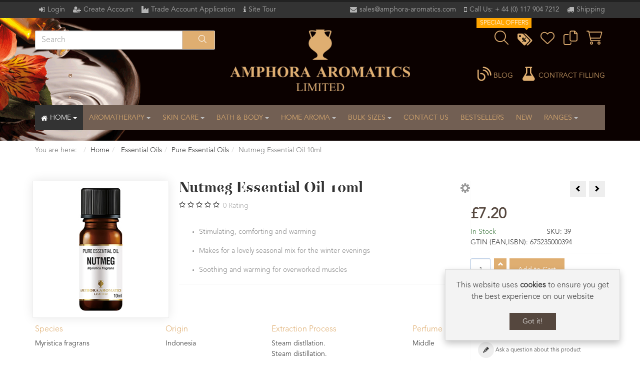

--- FILE ---
content_type: text/html; charset=utf-8
request_url: https://www.amphora-aromatics.com/essential-oils/nutmeg-essential-oil-info
body_size: 35260
content:
<!DOCTYPE html>
<html lang="en-gb" dir="ltr" class="responsive com-virtuemart view-productdetails no-layout no-task itemid-1254 version-6.10 joomla-3">
<head>
<base href="https://www.amphora-aromatics.com/essential-oils/nutmeg-essential-oil-info" />
	<meta http-equiv="content-type" content="text/html; charset=utf-8" />
	<meta http-equiv="X-UA-Compatible" content="IE=edge" />
	<meta http-equiv="theme-color" content="#333333" />
	<meta http-equiv="msvalidate.01" content="E6BD0DAB54C7763348E1F215CDD2A3B6" />
	<meta name="keywords" content="Mail Order, Wholesale, Essential, Oil, Wholesale Essential Oil, Wholesale Essential Oils, Essential Oil, Essential Oils, Wholesale Aromatherapy Oil, Wholesale Aromatherapy Oils, Aromatherpy Oil, Aromatherapy Oils, Wholesale Aromatherapy Products, Aromatherapy Products, Aromatherapy, Aromatherapy Shop, Aromatherapy Shopping, Essential Oil Shop, Essential Oil Shopping, Bulk Essential Oil, Bulk Essential Oils, Wholesale Essential Oils, Wholesale Essential Oil, Pure Essential Oil, Natural Essential Oils, Aromatherapy Oils, 100% Pure Essential Oil, Pure Essential Oils, Aromatherapy Products, Speciality Oils, Pure Absolute Oils, Precious Oils, Organic Essential Oil, English Grown Essential Oils, Diluted Essential Oils, Empty Bottles, Fragrances, Floral Waters, Aquasprays, Carrier Oils &amp; Lotions, Ready To Use Preparations, Massage Oils, Bath Oils, Body Lotions, Creams, Gels, Balms, Fragrancers, Melt &amp; Pour Soap, Aromatherapy Bath Fizz Bombes, Cocoa Butter Aromatherapy Bath Bars, Incense, Henna, Lip Balms, Face Sachets, Bath Treatment, Foot Treatment, Dead Sea Treatments, Face Masks, Shampoo, Hair Conditioner, Thai Deodorant Stones, Electric Fragrancers, Vaporisers, Essential Oil Candles, Candles, Aromatherapy Boxes, Body Care Products, Aromatherapy Soaps, Glycerine Soaps, Soap, Vitamins &amp; Supplements, Aromatherapy Kits, Aromatherapy Books, Display Units, International, Natural Skincare" />
	<meta name="rights" content="Amphora Aromatics Limited" />
	<meta name="title" content="Nutmeg Essential Oil 10ml" />
	<meta name="HandheldFriendly" content="true" />
	<meta name="apple-touch-fullscreen" content="yes" />
	<meta name="viewport" content="width=device-width, initial-scale=1.0" />
	<meta name="description" content="Nutmeg Essential Oil Pure Essential Oils Stimulating, comforting and warming.
Makes for a lovely seasonal mix for the winter evenings.
Soothing and warming for overworked muscles. " />
	<title>Nutmeg Essential Oil</title>
	<link href="https://www.amphora-aromatics.com/pure-essential-oils/nutmeg-essential-oil-info" rel="canonical" />
	<link href="/templates/vp_merchant/favicon.ico" rel="shortcut icon" type="image/vnd.microsoft.icon" />
	<link href="/plugins/system/customfieldsforallbase/view/frontend/css/style.css" rel="stylesheet" type="text/css" />
	<link href="/components/com_virtuemart/assets/css/chosen.css?vmver=e3f22bc7" rel="stylesheet" type="text/css" />
	<link href="/components/com_virtuemart/assets/css/jquery.fancybox-1.3.4.css?vmver=e3f22bc7" rel="stylesheet" type="text/css" />
	<link href="/media/vpframework/css/bootstrap.min.css?v=6.16" rel="stylesheet" type="text/css" />
	<link href="/media/vpframework/css/icons.css?v=6.16" rel="stylesheet" type="text/css" />
	<link href="/media/vpframework/css/animate.css?v=6.16" rel="stylesheet" type="text/css" />
	<link href="/templates/vp_merchant/fontawesome/css/fontawesome.min.css" rel="stylesheet" type="text/css" />
	<link href="/templates/vp_merchant/fontawesome/css/brands.min.css" rel="stylesheet" type="text/css" />
	<link href="/templates/vp_merchant/fontawesome/css/solid.min.css" rel="stylesheet" type="text/css" />
	<link href="/templates/vp_merchant/fontawesome/css/light.min.css" rel="stylesheet" type="text/css" />
	<link href="/templates/vp_merchant/fontawesome/css/regular.min.css" rel="stylesheet" type="text/css" />
	<link href="/templates/vp_merchant/fontawesome/css/v4-font-face.min.css" rel="stylesheet" type="text/css" />
	<link href="/media/vpframework/css/bootstrap-dialog.min.css?v=6.16" rel="stylesheet" type="text/css" />
	<link href="/media/vpframework/css/bootstrap-select.min.css?v=6.16" rel="stylesheet" type="text/css" />
	<link href="/media/vpframework/css/jquery.owl.carousel.min.css?v=6.16" rel="stylesheet" type="text/css" />
	<link href="/media/vpframework/css/jquery.nanoscroller.min.css?v=6.16" rel="stylesheet" type="text/css" />
	<link href="/media/vpframework/css/jquery.mmenu.all.min.css?v=6.16" rel="stylesheet" type="text/css" />
	<link href="/templates/vp_merchant/css/menu.css?ver=6.10" rel="stylesheet" type="text/css" />
	<link href="/templates/vp_merchant/css/megamenu.css?ver=6.10" rel="stylesheet" type="text/css" />
	<link href="/templates/vp_merchant/css/offcanvas.css?ver=6.10" rel="stylesheet" type="text/css" />
	<link href="/templates/vp_merchant/css/virtuemart-imagegallery.css?ver=6.10" rel="stylesheet" type="text/css" />
	<link href="/templates/vp_merchant/css/virtuemart.css?ver=6.10" rel="stylesheet" type="text/css" />
	<link href="/templates/vp_merchant/css/template.css?ver=6.10" rel="stylesheet" type="text/css" />
	<link href="/templates/vp_merchant/css/template-responsive.css?ver=6.10" rel="stylesheet" type="text/css" />
	<link href="/templates/vp_merchant/css/virtuemart-responsive.css?ver=6.10" rel="stylesheet" type="text/css" />
	<link href="/modules/mod_directorycarousel/assets/css/owl.carousel.min.css" rel="stylesheet" type="text/css" />
	<link href="/modules/mod_directorycarousel/assets/css/owl.theme.default.min.css" rel="stylesheet" type="text/css" />
	<link href="/modules/mod_ersd_typeahead_search/assets/css/jquery.typeahead.min.css" rel="stylesheet" type="text/css" />
	<link href="/modules/mod_ersd_typeahead_search/assets/css/module.css?ver=1.2" rel="stylesheet" type="text/css" />
	<link href="/modules/mod_ersd_typeahead_search/assets/css/modulecss.css?ver=1.2" rel="stylesheet" type="text/css" />
	<link href="/templates/vp_merchant/css/themes/amphora.css?v=6.10" rel="stylesheet" type="text/css" />
	<link href="/templates/vp_merchant/css/custom/amphora.custom.min.css?v=6.10" rel="stylesheet" type="text/css" />
	<link href="/templates/vp_merchant/css/custom/amphora.home.css?v=6.10" rel="stylesheet" type="text/css" />
	<link href="/templates/vp_merchant/css/custom/amphora.k2.min.css?v=6.10" rel="stylesheet" type="text/css" />
	<link href="/templates/vp_merchant/css/custom/amphora.portfolio.css?v=6.10" rel="stylesheet" type="text/css" />
	<link href="/templates/vp_merchant/css/custom/font-awesome.css?v=6.10" rel="stylesheet" type="text/css" />
	<link href="/templates/vp_merchant/css/custom/shepherd-theme-default.css?v=6.10" rel="stylesheet" type="text/css" />
	<script type="application/json" class="joomla-script-options new">{"csrf.token":"8042ed2fbbde805cbabb6ee7fe6b35a8","system.paths":{"root":"","base":""},"joomla.jtext":{"TPL_VP_MERCHANT_SELECTPICKER_NOTHING_SELECTED":"Nothing selected","TPL_VP_MERCHANT_SELECTPICKER_NO_RESULT":"No results match","TPL_VP_MERCHANT_SELECTPICKER_ITEM_SELECTED":"{0} item selected","TPL_VP_MERCHANT_SELECTPICKER_N_ITEMS_SELECTED":"{0} items selected","TPL_VP_MERCHANT_SELECTPICKER_ITEM_LIMIT_REACHED":"Limit reached ({n} item max)","TPL_VP_MERCHANT_SELECTPICKER_N_ITEMS_LIMIT_REACHED":"Limit reached ({n} items max)","TPL_VP_MERCHANT_SELECTPICKER_GROUP_ITEM_LIMIT_REACHED":"Group limit reached ({n} item max)","TPL_VP_MERCHANT_SELECTPICKER_GROUP_N_ITEMS_LIMIT_REACHED":"Group limit reached ({n} items max)","TPL_VP_MERCHANT_SELECTPICKER_SELECT_ALL":"Select All","TPL_VP_MERCHANT_SELECTPICKER_DESELECT_ALL":"Deselect All","TPL_VP_MERCHANT_SELECTPICKER_SEPARATOR":", ","JLIB_FORM_FIELD_INVALID":"Invalid field:&#160","JALL":"All","JCANCEL":"Cancel","JSAVE":"Save","JSHOW":"Show","JSUBMIT":"Submit","JYES":"Yes","JNO":"No","ERROR":"Error","MESSAGE":"Message","NOTICE":"Notice","WARNING":"Warning","JLIB_HTML_BEHAVIOR_CLOSE":"Close","PLG_SYSTEM_VPFRAMEWORK_COMPARE":"Compare","PLG_SYSTEM_VPFRAMEWORK_WISHLIST_SHOW":"Show Wishlist","COM_VIRTUEMART_PRODUCT_ADDED_SUCCESSFULLY":"Product successfully added"},"mod_directorycarousel":{"293":{"path":"images\/awards","filetypes":"jpe?g|png|webp|gif|tiff|bmp","sort":"0","lazyload":"1","items":7,"startposition":1,"slideby":2,"margin":1,"stagepadding":0,"loop":"1","rewind":"0","autowidth":"1","autoheight":"1","nav":"0","dots":"1","center":"1","autoplay":"0","autoplaytimeout":5000,"smartspeed":500,"autoplayhoverpause":"0","touchdrag":"1","mousedrag":"1","isresponsive":"0","responsive_simple":"0:1\r\n300:2\r\n600:3","responsive_json":"{\"0\":{\"items\":\"1\"},\"300\":{\"items\":\"2\"},\"600\":{\"items\":\"3\"}}","module_tag":"div","bootstrap_size":"0","header_tag":"h3","header_class":"","style":"0","vpf_module_icon_class":"","vpf_module_badge":"","vpf_module_badge_style":"grey"}}}</script>
	<script src="/media/jui/js/jquery.min.js" type="text/javascript"></script>
	<script src="/media/jui/js/jquery-migrate.min.js" type="text/javascript"></script>
	<script src="/media/jui/js/jquery-noconflict.js" type="text/javascript"></script>
	<script src="/media/system/js/punycode.js?12e64dded716b68a8f8b577cf2b44ab6" type="text/javascript"></script>
	<script src="/media/vpframework/js/media/system/js/core.js" type="text/javascript"></script>
	<script src="https://www.paypal.com/sdk/js?client-id=BAABgvcl9UJNN9QeWgnwjtQBw_7lcF80EK82rJ-7yI-ssWrNOTor_V_ve_2Ak0hExt5jRzsBcno-shLyG0&currency=GBP&components=buttons&commit=false&intent=capture&integration-date=2023-08-08" type="text/javascript" async="async"></script>
	<script src="/templates/vp_merchant/js/jquery-ui.min.js" type="text/javascript"></script>
	<script src="/components/com_virtuemart/assets/js/jquery.ui.autocomplete.html.js" type="text/javascript"></script>
	<script src="/templates/vp_merchant/js/vmsite.js?vmver=e3f22bc7" type="text/javascript"></script>
	<script src="/plugins/vmpayment/paypal_checkout/assets/js/site.js?vmver=e3f22bc7" type="text/javascript" async="async"></script>
	<script src="/components/com_virtuemart/assets/js/chosen.jquery.min.js?vmver=e3f22bc7" type="text/javascript"></script>
	<script src="/templates/vp_merchant/js/vmprices.js?vmver=e3f22bc7" type="text/javascript"></script>
	<script src="/templates/vp_merchant/js/dynupdate.js?vmver=e3f22bc7" type="text/javascript"></script>
	<script src="/components/com_virtuemart/assets/js/fancybox/jquery.fancybox-1.3.4.2.pack.js?vmver=1.3.4.2" type="text/javascript"></script>
	<script src="/media/plg_vpconversiontracking/js/tracker.js?4.3" type="text/javascript" defer="defer"></script>
	<script src="/media/vpframework/js/modernizr.min.js?v=6.16" type="text/javascript"></script>
	<script src="/media/vpframework/js/fix-ui-conflict.js" type="text/javascript"></script>
	<script src="/media/vpframework/js/bootstrap.min.js?v=6.16" type="text/javascript"></script>
	<script src="/media/vpframework/js/vpframework.min.js?v=6.16" type="text/javascript"></script>
	<script src="/templates/vp_merchant/js/custom/bootstrap-show-password.min.1.1.2.js" type="text/javascript"></script>
	<script src="/templates/vp_merchant/js/custom/jquery.quovolver.js" type="text/javascript"></script>
	<script src="/media/vpframework/js/bootstrap-dialog.min.js?v=6.16" type="text/javascript"></script>
	<script src="/media/vpframework/js/bootstrap-select.min.js?v=6.16" type="text/javascript"></script>
	<script src="/media/vpframework/js/jquery.easing.min.js?v=6.16" type="text/javascript"></script>
	<script src="/media/vpframework/js/jquery.hoverIntent.min.js?v=6.16" type="text/javascript"></script>
	<script src="/media/vpframework/js/jquery.lazyload.min.js?v=6.16" type="text/javascript"></script>
	<script src="/media/vpframework/js/jquery.raty.min.js?v=6.16" type="text/javascript"></script>
	<script src="/media/vpframework/js/jquery.waitforimages.min.js?v=6.16" type="text/javascript"></script>
	<script src="/media/vpframework/js/jquery.equalheight.min.js?v=6.16" type="text/javascript"></script>
	<script src="/media/vpframework/js/jquery.owl.carousel.min.js?v=6.16" type="text/javascript"></script>
	<script src="/media/vpframework/js/jquery.nanoscroller.min.js?v=6.16" type="text/javascript"></script>
	<script src="/media/vpframework/js/jquery.mmenu.all.min.js?v=6.16" type="text/javascript"></script>
	<script src="/media/vpframework/js/jquery.imagelightbox.min.js?v=6.16" type="text/javascript"></script>
	<script src="/media/vpframework/js/jquery.imagelightbox.helper.min.js?v=6.16" type="text/javascript"></script>
	<script src="/media/vpframework/js/jquery.cloudzoom.modified.min.js?v=6.16" type="text/javascript"></script>
	<script src="/templates/vp_merchant/js/menu.min.js?ver=6.10" type="text/javascript"></script>
	<script src="/templates/vp_merchant/js/megamenu.min.js?ver=6.10" type="text/javascript"></script>
	<script src="/templates/vp_merchant/js/offcanvas.min.js?ver=6.10" type="text/javascript"></script>
	<script src="/templates/vp_merchant/js/template.min.js?ver=6.10" type="text/javascript"></script>
	<script src="/templates/vp_merchant/js/custom/jquery.cookie.min.js" type="text/javascript"></script>
	<script src="/templates/vp_merchant/js/system/core.js?12e64dded716b68a8f8b577cf2b44ab6" type="text/javascript"></script>
	<script src="/templates/vp_merchant/js/system/validate.js?12e64dded716b68a8f8b577cf2b44ab6" type="text/javascript"></script>
	<script src="/modules/mod_directorycarousel/assets/js/init.carousel.min.js" type="text/javascript" defer="defer"></script>
	<script src="/modules/mod_ersd_typeahead_search/assets/js/jquery.typeahead.min.js" type="text/javascript"></script>
	<script src="/templates/vp_merchant/js/custom/amphora.custom.js?v=6.10" type="text/javascript"></script>
	<script src="/templates/vp_merchant/js/custom/bootstrap-show-password.js?v=6.10" type="text/javascript"></script>
	<script src="/templates/vp_merchant/js/custom/table2CSV.js?v=6.10" type="text/javascript"></script>
	<script type="text/javascript">
//<![CDATA[ 
if (typeof Virtuemart === "undefined"){
	var Virtuemart = {};}
var vmSiteurl = 'https://www.amphora-aromatics.com/' ;
Virtuemart.vmSiteurl = vmSiteurl;
var vmLang = '&lang=en';
Virtuemart.vmLang = vmLang; 
var vmLangTag = 'en';
Virtuemart.vmLangTag = vmLangTag;
var Itemid = '&Itemid=1254';
Virtuemart.addtocart_popup = "1" ; 
var vmCartError = Virtuemart.vmCartError = "There was an error while updating your cart.";
var usefancy = true; //]]>
	jQuery(document).ready(function( $ ) {
		$("input[id*='password']").password({
			eyeClass: 'fa',
			eyeOpenClass: 'fa-eye',
			eyeCloseClass: 'fa-eye-slash'
		}).on('show.bs.password', function(e) {
            $('#eventLog').text('On show event');
            $('#methods').prop('checked', true);
        }).on('hide.bs.password', function(e) {
                    $('#eventLog').text('On hide event');
                    $('#methods').prop('checked', false);
                });
        $('#methods').click(function() {
            $("input[id^='password']").password('toggle');
        });
	});
	jQuery(document).ready(function($) {
		window.onresize = function(event) {
			if ($('#form-product_v2_img_279').find('> .typeahead__container.backdrop')) {
				$('#form-product_v2_img_279').find('.typeahead__list').css('max-height', $(window).height() - 200 + "px")
			}
		},
		$.typeahead({
			input: '.js-typeahead-product_v2_279',
			minLength: 2,
			maxItem: false,
			dynamic: true,
			highlight: false,
			filter: false,
			hint: true,
			group: true,
			maxItemPerGroup: 16,
			cache: false, 
			compression: true,
			cancelButton:  true,
			debug: false,
			emptyTemplate: "No results found for {{query}}",
			template: function () {
			  return '<span class="ui blue small label">{{display}}</span>';
			},
			source: {
				product: {
					href: "{{product_url}}",
					template: function (query, item) {
					return '<img src="/{{file_url}}">' +
							'<span class="title">{{display}}</span>' +
							'<span class="product-tag-right"><span class="tag {{product_tag_css}}">{{product_tag}}</span></span>';
					},
					ajax: {
						type: "GET",
						path: "product",
						url: "/autocomplete_typeahead.php?",
						data: {
							q: "{{query}}",
							i: true,
							u: true 
						},
						dataType: "json",
					} 
				}
			},
			callback: {
				onShowLayout: function (node, query) {
					node.attr('placeholder', 'Search for a product ...');
					node.closest('form').find('.typeahead__list').css('max-height', $(window).height() - 200 + "px");
				},
				onHideLayout: function (node, query) {
					node.attr('placeholder', 'Search');
				},
				onLayoutBuiltBefore: function (node, query, result, resultHtmlList) {
					resultHtmlList.find('li[data-search-group="product"]').remove();
					return resultHtmlList;
				}
			}
		})
	});
	jQuery(document).ready(function($) {
		window.onresize = function(event) {
			if ($('#form-product_v2_280').find('> .typeahead__container.backdrop')) {
				$('#form-product_v2_280').find('.typeahead__list').css('max-height', $(window).height() - 200 + "px")
			}
		},
		$.typeahead({
			input: '.js-typeahead-product_v2_280',
			minLength: 2,
			maxItem: false,
			dynamic: true,
			highlight: true,
			filter:  true,
			hint: true,
			group: true,
			maxItemPerGroup: 16,
			cache: false, 
			compression: true,
			cancelButton:  true,
			debug: false,
			emptyTemplate: "No results found for {{query}}",
			template: function () {
			  return '<span class="ui blue small label">{{display}}</span>';
			},
			source: {
				product: {
					href: "{{product_url}}",
					template: function (query, item) {
					return '<span class="title">{{display}}</span>' ;
					},
					ajax: {
						type: "GET",
						path: "product",
						url: "/autocomplete_typeahead.php?",
						data: {
							q: "{{query}}",
							i: false,
							u: true 
						},
						dataType: "json",
					} 
				}
			},
			callback: {
				onShowLayout: function (node, query) {
					node.attr('placeholder', 'Search for a product ...');
					node.closest('form').find('.typeahead__list').css('max-height', $(window).height() - 200 + "px");
				},
				onHideLayout: function (node, query) {
					node.attr('placeholder', 'Search');
				},
				onLayoutBuiltBefore: function (node, query, result, resultHtmlList) {
					resultHtmlList.find('li[data-search-group="product"]').remove();
					return resultHtmlList;
				}
			}
		})
	});
	jQuery(document).ready(function($) {
		$(window).on('load', function() {
			$(document).trigger('updateVirtueMartCartModule');
		});
	});
	jQuery(document).ready(function($) {
		window.onresize = function(event) {
			if ($('#form-product_v2_278').find('> .typeahead__container.backdrop')) {
				$('#form-product_v2_278').find('.typeahead__list').css('max-height', $(window).height() - 200 + "px")
			}
		},
		$.typeahead({
			input: '.js-typeahead-product_v2_278',
			minLength: 2,
			maxItem: false,
			dynamic: true,
			highlight: true,
			filter: false,
			hint: true,
			group: true,
			maxItemPerGroup: 16,
			cache: false, 
			compression: true,
			cancelButton:  true,
			debug: false,
			emptyTemplate: "No results found for {{query}}",
			template: function () {
			  return '<span class="ui blue small label">{{display}}</span>';
			},
			source: {
				product: {
					href: "{{product_url}}",
					template: function (query, item) {
					return '<span class="title">{{display}}</span>' ;
					},
					ajax: {
						type: "GET",
						path: "product",
						url: "/autocomplete_typeahead.php?",
						data: {
							q: "{{query}}",
							i: false,
							u: true , cs: "15,16,17,18,19"
						},
						dataType: "json",
					} 
				}
			},
			callback: {
				onShowLayout: function (node, query) {
					node.attr('placeholder', 'Search for a product ...');
					node.closest('form').find('.typeahead__list').css('max-height', $(window).height() - 200 + "px");
				},
				onHideLayout: function (node, query) {
					node.attr('placeholder', 'Search');
				},
				onLayoutBuiltBefore: function (node, query, result, resultHtmlList) {
					resultHtmlList.find('li[data-search-group="product"]').remove();
					return resultHtmlList;
				}
			}
		})
	});
/*===  EASY GOOGLE ANALYTICS : START TRACKING CODE  ===*/
	(function(i,s,o,g,r,a,m){i['GoogleAnalyticsObject']=r;i[r]=i[r]||function(){
	(i[r].q=i[r].q||[]).push(arguments)},i[r].l=1*new Date();a=s.createElement(o),
	m=s.getElementsByTagName(o)[0];a.async=1;a.src=g;m.parentNode.insertBefore(a,m)
	})(window,document,'script','//www.google-analytics.com/analytics.js','ga');
	ga('create', 'UA-92407732-1', 'amphora-aromatics.com');
	ga('send', 'pageview');
/*===  EASY GOOGLE ANALYTICS : END TRACKING CODE  ===*/
	</script>
	<script type="application/json" class="erf-script-options new">{"AJAX_URL":"index.php?option=com_ajax&plugin=getaddressio&group=vmuserfield&method=getaddressio&format=json","HIDE_ADDRESS_FIELDS":"true","ALLOW_MANUAL_ENTRY":"false","FIELDS_TO_HIDE":["address_1","address_2","city","state","zip"],"FIELD_PREFIXES":["billing","shipto"],"VALID_UK_COUNTRIES":["GB","United Kingdom","United Kingdom of Great Britain and Northern Ireland (the)","Jersey","Guernsey"],"FIND_ADDRESS_BUTTON_TEXT":"Find Address","FIND_ADDRESS_SEARCHING_TEXT":"Searching...","ENTER_ADDRESS_MANUALLY_TEXT":"Enter an address manually","INVALID_POSTCODE":"The postcode supplied is invalid."}</script>
	<meta property="og:type" content="product"/>
	<meta property="og:url" content="https://www.amphora-aromatics.com/essential-oils/nutmeg-essential-oil-info"/>
	<meta property="og:site_name" content="Amphora Aromatics Ltd – Supplier of pure essential oils and aromatherapy Products."/>
	<meta property="og:image" content="https://www.amphora-aromatics.com/images/product/essential_oil_10ml_nutmeg_300x300.jpg"/>
	<meta property="og:description" content="Stimulating, comforting and warming.Makes for a lovely seasonal mix for the winter evenings.Soothing and warming for overworked muscles."/>
	<meta property="og:title" content="Nutmeg Essential Oil 10ml"/>
	<meta property="og:locale" content="en_GB" />
	<link rel="apple-touch-icon" sizes="180x180" href="/apple-touch-icon.png">
	<link rel="icon" type="image/png" sizes="32x32" href="/favicon-32x32.png">
	<link rel="icon" type="image/png" sizes="16x16" href="/favicon-16x16.png">
	<link rel="manifest" href="/site.webmanifest">
	<link rel="mask-icon" href="/safari-pinned-tab.svg" color="#dfae71">
	<link rel="shortcut icon" href="/favicon.ico">
	<script type="application/json" class="vpf-script-options new">{"UPDATE_TOKEN":0,"VP_MINICART_MODULE_CLASS":"vp-minicart","VP_COMPARE_MODULE_CLASS":"vp-compare","VP_WISHLIST_MODULE_CLASS":"vp-wishlist","URI":"\/index.php","AJAXURI":"\/index.php?option=com_ajax&plugin=vpframework&format=json","PATH":"https:\/\/www.amphora-aromatics.com\/","TOKEN":"8042ed2fbbde805cbabb6ee7fe6b35a8","ITEMID":1254}</script>





	</head>
<body>
		<div class="vpf-wrapper">
						<div class="vpf-topbar">
		<div class="container">
			<div class="inner-container">
				<div class="row">
											<div class="top-left col-xs-12 col-sm-12 col-md-6">
							<div class="inline-mod "><div class="topmod-content"><ul class="nav list-inline">
<li class="menuitem item-1248 current active"><a class="fa-home hidden-sm hidden-md hidden-lg hidden-xl" href="/" >Home</a></li><li class="menuitem item-513"><a class=" fa-sign-in"  data-modallogin="1" data-loginreturn="aHR0cHM6Ly93d3cuYW1waG9yYS1hcm9tYXRpY3MuY29tL3dwLWFkbWluL2VkaXQucGhw" data-logoutreturn="aHR0cHM6Ly93d3cuYW1waG9yYS1hcm9tYXRpY3MuY29tL3dwLWFkbWluL2VkaXQucGhw" href="/login" >Login</a></li><li class="menuitem item-758"><a class=" fa-user-plus" href="/create-account" >Create Account</a></li><li class="menuitem item-763"><a class=" fa-industry" href="/trade-wholesale-account-application" >Trade Account Application</a></li><li class="menuitem item-1203"><a class="fa-truck hidden-sm hidden-md hidden-lg hidden-xl" href="/shipping" >Shipping</a></li><li class="menuitem item-1204"><a class=" fa-info hasTooltip" href="/site-help" title="Site Tour" >Site Tour</a></li></ul>
</div></div>
						</div>
																<div class="top-right col-xs-12 col-sm-12 col-md-6">
							<div class="inline-mod right "><div class="topmod-content"><ul class="nav list-inline-contact">
<li class="menuitem item-194"><a class=" fa-envelope" href="mailto:sales@amphora-aromatics.com" >sales@amphora-aromatics.com</a></li><li class="menuitem item-547"><a class=" fa-mobile" href="tel:+441179087770" >Call Us: + 44 (0) 117 904 7212</a></li><li class="menuitem item-1165"><a class="fa-truck " href="/shipping-retail" >Shipping</a></li></ul>
</div></div>
						</div>
									</div>
			</div>
		</div>
	</div>
			<header id="vpf-header">
	<div class="header-top">
		<div class="container">
			<div class="inner-container">
				<div class="row">
											<div class="col-md-4 header-add-margin search-header-margin">
<div class="search">
	<form action="/results,1-18?search=true" id="form-product_v2_278" name="form-product_v2_278" method="get">
		<div class="typeahead__container">
			<div class="typeahead__field">
				<div class="typeahead__query">
					<input class="js-typeahead-product_v2_278 form-control" name="keyword" type="search" placeholder="Search" autocomplete="off">
				</div>
				<div class="typeahead__button">
					<button type="submit">
						<i class="typeahead__search-icon fa-light fa-magnifying-glass"></i>
					</button>
				</div>
			</div>
		</div>
					<input type="hidden" name="options" value="com_virtuemart" />
					<input type="hidden" name="view" value="category" />
					<input type="hidden" name="limitstart" value="0" />
					<input type="hidden" name="virtuemart_category_id" value="0" />
			</form>
</div>
						</div>
										<div class="col-md-4 vpf-logo align-left-lg align-center-md">
						<a class="brand" href="/"><img class="site-logo logo-mobile visible-xs img-responsive" src="https://www.amphora-aromatics.com/images/logos/logo_mobile.png" alt="Amphora Aromatics Limited" /><img class="site-logo logo-tablet img-responsive visible-sm" src="https://www.amphora-aromatics.com/images/logos/logo_tablet.png" alt="Amphora Aromatics Limited" /><img class="site-logo logo-general img-responsive visible-md visible-lg" src="https://www.amphora-aromatics.com/images/logos/logo.png" alt="Amphora Aromatics Limited" /></a>
					</div>
					<div class="col-md-4 last-group">
						<div class="navbar navbar-offcanvas">
															<a class="btn navbar-toggle vpf-offcanvas-toggle" href="#vpf-offcanvas">
									<span class="sr-only">Toggle menu</span>
									<i class="icon-menu7"></i>
								</a>
																						<div class="navbar-offcanvas-modules align-right" data-align="check">
									<div class="search-mod-icon inline-block header-add-margin">			<a href="#" class="color-base show-header-search"><i class="fa-light fa-magnifying-glass fa-2x"></i></a>           </a></div><div class="contact-mod inline-block header-add-margin hidden-sm hidden-md hidden-lg hidden-xl"><div class="vp-contact email">			<a href="mailto:sales@amphora-aromatics.com" class="color-base"><i class="fa-solid fa-envelope fa-2x"></i></a>           </a></div></div><div class="contact-mod inline-block header-add-margin hidden-sm hidden-md hidden-lg hidden-xl"><div class="vp-contact phone">			<a href="tel:+441179047212" class="color-base"><i class="fa-solid fa-phone fa-2x"></i></a>           </a></div></div><div class="specials-mod inline-block"><div class="vp-sales" title="Sales">			<a href="/special-offers" class="color-base"><span class="fa fa-stack fa-1x" style="vertical-align: bottom;">
													  <i class="fa fa-tags fa-stack-2x"></i>
													  <i class="fa fa-percent fa-stack-1x fa-inverse"></i>
													  <span class="sticker sticker-sales hidden-xs">Special Offers</span>
													</span></a>           </a></div></div><div class="wishlist-mod inline-block header-add-margin"><div class="vp-wishlist">
	<div class="vp-dropmod-container">
		<div class="vp-dropmod-anchor btn-jewel-group">
			<a href="/wishlist" class="color-base empty"><i class="fa-light fa-heart fa-2x"></i></a>
					</div>
		<div class="vp-dropmod-inner">
			<div class="vp-dropmod-contents">
									<div class="vp-dropmod-header empty">
						<div class="row row-mini">
							<div class="col-xs-12 align-center">
								Your wishlist is empty							</div>
						</div>
					</div>
								<div class="vp-dropmod-loader hide"><div class="inner"></div></div>
			</div>
		</div>
	</div>
</div></div><div class="compare-mod inline-block header-add-margin"><div class="vp-compare">
	<div class="vp-dropmod-container">
		<div class="vp-dropmod-anchor btn-jewel-group">
			<a href="/compare" class="color-base empty"><i class="fa-light fa-copy fa-2x"></i></a>
					</div>
		<div class="vp-dropmod-inner">
			<div class="vp-dropmod-contents">
									<div class="vp-dropmod-header empty">
						<div class="row row-mini">
							<div class="col-xs-12 align-center">
								Your comparison list is empty							</div>
						</div>
					</div>
								<div class="vp-dropmod-loader hide"><div class="inner"></div></div>
			</div>
		</div>
	</div>
	</div>
</div><div class="mini-cart-mod inline-block header-add-margin"><div class="vp-minicart">
	<div class="vp-dropmod-container">
		<div class="vp-dropmod-anchor btn-jewel-group">
			<a href="/cart" class="color-base empty">
				<i class="fa-light fa-shopping-cart fa-2x"></i>
			</a>
			<div class="jewel jewel-top jewel-invert hide">
				<span class="product-count">0</span>
			</div>
		</div>
		<span class="mini-cart-total">£0.00</span>
		<div class="vp-dropmod-inner">
			<div class="vp-dropmod-contents">
									<div class="vp-dropmod-header empty">
						<div class="row row-mini">
							<div class="col-xs-12 align-center">
								There are no products in your cart.							</div>
						</div>
					</div>
								<div class="vp-dropmod-loader hide"><div class="inner"></div></div>
			</div>
		</div>
	</div>
</div>
<div class="custom"  >
	<div>
</div></div>
</div><div class="scroll-to-top-cont inline-block hidden-md hidden-lg">	<a href="#" class="scroll-to-top-sm color-base" data-scroll="top">		<span class="sr-only">Scroll to Top</span><i class="fa fa-angle-double-up fa-2x"></i>	</a>	<a href="#" class="scroll-to-bottom-sm color-base" data-scroll="bottom">		<span class="sr-only">Scroll to Bottom</span><i class="fa fa-angle-double-down fa-2x"></i>	</a></div>								</div>
																					<div class="header-search-mobile">	<div class="header-search-inner">
<div class="search">
	<form action="/results,1-18?search=true" id="form-product_v2_280" name="form-product_v2_280" method="get">
		<div class="typeahead__container">
			<div class="typeahead__field">
				<div class="typeahead__query">
					<input class="js-typeahead-product_v2_280 form-control" name="keyword" type="search" placeholder="Search" autocomplete="off">
				</div>
				<div class="typeahead__button">
					<button type="submit">
						<i class="typeahead__search-icon fa-light fa-magnifying-glass"></i>
					</button>
				</div>
			</div>
		</div>
					<input type="hidden" name="options" value="com_virtuemart" />
					<input type="hidden" name="view" value="category" />
					<input type="hidden" name="limitstart" value="0" />
					<input type="hidden" name="virtuemart_category_id" value="0" />
			</form>
</div>
		<a href="#" class="close-header-search light-link pull-right"><i class="fa fa-times fa-2x"></i></a>	</div></div>						</div>
						<div class="contract-mod inline-block pull-right hidden-sm hidden-xs"><div class="vp-sales" title="Contract Filling">			<a href="/essential-skincare-contract-filling" class="color-base"><span class="fa fa-stack fa-1x" style="vertical-align: bottom;">
										<i class="fa-regular fa-flask fa-2x"></i>
										</span><span class="menu-title" style="text-transform: uppercase;"> Contract Filling</span></a>           </a></div></div><div class="blog-mod inline-block pull-right hidden-sm hidden-xs"><div class="vp-sales" title="Blog">			<a href="/amphora-blog" class="color-base"><span class="fa fa-stack fa-1x" style="vertical-align: bottom;">
										<i class="fa-regular fa-blog fa-2x"></i>
										</span><span class="menu-title" style="text-transform: uppercase;"> Blog</span></a>           </a></div></div>						
					</div>
				</div>
			</div>
		</div>
			</div>
		<nav class="navbar navbar-mainmenu visible-md-block visible-lg-block vpf-mainmenu affix-on-scroll" role="navigation">
		<div class="container">
			<div class="inner-container">
				<div class="collapse navbar-collapse vpf-mega-menu-container">
						<ul class="nav navbar-nav vpf-menu" data-animate="slide" data-easing-open="linear" data-easing-close="linear" data-easing-time="100">
<li class="menuitem item-1254 level-1 active active deeper parent mega-expand"><a class=" fa-home" href="/" ><span class="menu-group"><span class="menu-title">Home</span></span><span class="caret"></span></a><div class="mega-sub-cont mega-menu-expand" data-megamenu-width="auto"><ul class="row row-condensed"><li class="col-xs-0">
<style type="text/css"> 
.item-1254 .mega-sub-cont.mega-menu-expand {
    background: white;
}
.vm-categories-wall.menu-wall
{
    max-height: 510px;
    overflow-x: hidden;
    overflow-y: scroll;
    background: #fff;
    cursor: grab;
}
/* Works on Firefox */
.vm-categories-wall.menu-wall {
  scrollbar-width: thin;
  scrollbar-color: #725f53 white;
}
/* Works on Chrome, Edge, and Safari */
.vm-categories-wall.menu-wall::-webkit-scrollbar {
  width: 12px;
}
.vm-categories-wall.menu-wall::-webkit-scrollbar-track {
  background: white;
}
.vm-categories-wall.menu-wall::-webkit-scrollbar-thumb {
  background-color: #725f53;
  border-radius: 20px;
  border: 3px solid white;
}
</style>
<!--<div class="mega-sub-cont mega-menu-expand" data-megamenu-width="justify" style="width: 1140px; min-width: 1140px; left: -95.2344px; display: none;">-->
                <div class="vm-categories-wall menu-wall">
                        <div class="category-list">
                <div class="row row-condensed">
                                                                                                                    <div class="category-item col-sm-6 col-md-3">
                            <div class="category-item-inner">
                                <div class="category-image-cont">
                                    <a href="/essential-oils" title=" Essential Oils">
                                        <img  class="responsive-image"  width="538"  height="171"    src="/images/category/resized/essential_banner_including_award_538x171.jpg"  alt="Essential Oils"  />                                    </a>
                                </div>
                                <div class="category-name-cont">
                                                                                                            <ul class="nav-vm-categories nav vpf-collapsible-menu sidebar-menu">
<li class="vmcategory vmcat-15  active deeper parent open"><a class="hover-invert"href="/essential-oils"><span class="menu-title"> Essential Oils</span><span class="opener"></span></a><ul class="nav-child"><li class="vmcategory vmcat-16"><a class=""href="/pure-essential-oils"><span class="menu-title">Pure Essential Oils</span></a></li><li class="vmcategory vmcat-20"><a class=""href="/pure-organic-essential-oils"><span class="menu-title">Pure Organic Essential Oils</span></a></li><li class="vmcategory vmcat-18"><a class=""href="/precious-absolutes"><span class="menu-title">Precious & Absolute Oils</span></a></li><li class="vmcategory vmcat-19"><a class=""href="/diluted-absolute-oils"><span class="menu-title">Diluted Absolute & Precious Oils</span></a></li><li class="vmcategory vmcat-121"><a class=""href="/aromatherapy-blends"><span class="menu-title">Aromatherapy Blends</span></a></li><li class="vmcategory vmcat-17"><a class=""href="/speciality-pure-essential-oils"><span class="menu-title">Speciality Essential Oils</span></a></li></ul></li></ul>
                                </div>
                            </div>
                        </div>
                                                                                                    <div class="clearfix visible-xs"></div>
                                                                                                                                                                        <div class="category-item col-sm-6 col-md-3">
                            <div class="category-item-inner">
                                <div class="category-image-cont">
                                    <a href="/base-products" title="Base Products">
                                        <img  class="responsive-image"  width="944"  height="299"    src="/images/category/resized/base_preperation_banner_1140x9637 (2)_0x300.jpg"  alt="base_preperation_banner_1140x9637 (2)"  />                                    </a>
                                </div>
                                <div class="category-name-cont">
                                                                                                            <ul class="nav-vm-categories nav vpf-collapsible-menu sidebar-menu">
<li class="vmcategory vmcat-38  deeper parent"><a class="hover-invert"href="/base-products"><span class="menu-title">Base Products</span><span class="opener"></span></a><ul class="nav-child"><li class="vmcategory vmcat-40"><a class=""href="/aromatherapy/cosmetic-ingredients/cosmetic-body-care-ingredients"><span class="menu-title">Cosmetic/Body Care Ingredients</span></a></li><li class="vmcategory vmcat-41"><a class=""href="/aromatherapy/base-oils/carrier-oils"><span class="menu-title">Carrier Oils</span></a></li><li class="vmcategory vmcat-42"><a class=""href="/aromatherapy/base-oils/vegetable-oils"><span class="menu-title">Vegetable Oils</span></a></li><li class="vmcategory vmcat-43"><a class=""href="/aromatherapy/base-oils/infused-oils"><span class="menu-title">Infused Oils</span></a></li><li class="vmcategory vmcat-44"><a class=""href="/aromatherapy/cosmetic-bases/base-creams"><span class="menu-title">Base Preparations</span></a></li><li class="vmcategory vmcat-39"><a class=""href="/aromatherapy/base-oils/organic-carrier-oils-2"><span class="menu-title">Organic Carrier Oils</span></a></li></ul></li></ul>
                                </div>
                            </div>
                        </div>
                                                                            <div class="clearfix visible-sm"></div>
                                                                                                        <div class="clearfix visible-xs"></div>
                                                                                                                                                                        <div class="category-item col-sm-6 col-md-3">
                            <div class="category-item-inner">
                                <div class="category-image-cont">
                                    <a href="/ranges/popular-ranges/cosmos-organic-men-s-skincare-range" title=" Now Available Cosmos Organic Men's Skincare range">
                                        <img  class="responsive-image"  width="539"  height="172"    src="/images/category/resized/amphora_mens_organic_banner_538x171.jpg"  alt="amphora_mens_organic_banner_1140x362"  />                                    </a>
                                </div>
                                <div class="category-name-cont">
                                                                                                            <ul class="nav-vm-categories nav vpf-collapsible-menu sidebar-menu">
<li class="vmcategory vmcat-214"><a class=""href="/ranges/popular-ranges/cosmos-organic-men-s-skincare-range"><span class="menu-title"> Now Available Cosmos Organic Men's Skincare range</span></a></li></ul>
                                </div>
                            </div>
                        </div>
                                                                                                    <div class="clearfix visible-xs"></div>
                                                                                                                                                                        <div class="category-item col-sm-6 col-md-3">
                            <div class="category-item-inner">
                                <div class="category-image-cont">
                                    <a href="/ranges/popular-ranges/cosmos-organic-natural-skincare-range" title=" Cosmos Organic & Natural Skincare Range">
                                        <img  class="responsive-image"  width="943"  height="300"    src="/images/category/resized/amphora_organic_and_natural_banner-1142x362_0x300.jpg"  alt="amphora_organic_and_natural_banner-1142x362"  />                                    </a>
                                </div>
                                <div class="category-name-cont">
                                                                                                            <ul class="nav-vm-categories nav vpf-collapsible-menu sidebar-menu">
<li class="vmcategory vmcat-215"><a class=""href="/ranges/popular-ranges/cosmos-organic-natural-skincare-range"><span class="menu-title"> Cosmos Organic & Natural Skincare Range</span></a></li></ul>
                                </div>
                            </div>
                        </div>
                                                    <div class="clearfix visible-lg"></div>
                            <div class="clearfix visible-md"></div>
                                                                                                                                    <div class="clearfix visible-sm"></div>
                                                                                                        <div class="clearfix visible-xs"></div>
                                                                                                                                                                        <div class="category-item col-sm-6 col-md-3">
                            <div class="category-item-inner">
                                <div class="category-image-cont">
                                    <a href="/ranges/popular-ranges/yuzu-sandalwood-cosmos-natural-skincare" title=" Cosmos Natural Skincare">
                                        <img  class="responsive-image"  width="3420"  height="1086"    src="/images/jch-optimize/ng/images_category_resized_yuzu__and__sandalwood__banner__02.webp"  alt="yuzu_and_sandalwood_banner_02"  />                                    </a>
                                </div>
                                <div class="category-name-cont">
                                                                                                            <ul class="nav-vm-categories nav vpf-collapsible-menu sidebar-menu">
<li class="vmcategory vmcat-213"><a class=""href="/ranges/popular-ranges/yuzu-sandalwood-cosmos-natural-skincare"><span class="menu-title"> Cosmos Natural Skincare</span></a></li></ul>
                                </div>
                            </div>
                        </div>
                                                                                                    <div class="clearfix visible-xs"></div>
                                                                                                                                                                        <div class="category-item col-sm-6 col-md-3">
                            <div class="category-item-inner">
                                <div class="category-image-cont">
                                    <a href="/shampoo-and-conditioner-and-shower-gel" title=" Shampoo, Conditioner & Shower Gel">
                                        <img  class="responsive-image"  width="943"  height="299"    src="/images/category/resized/Amphora Haircare banner_01_0x300.jpg"  alt="Amphora Haircare banner_01"  />                                    </a>
                                </div>
                                <div class="category-name-cont">
                                                                                                            <ul class="nav-vm-categories nav vpf-collapsible-menu sidebar-menu">
<li class="vmcategory vmcat-217"><a class=""href="/shampoo-and-conditioner-and-shower-gel"><span class="menu-title"> Shampoo, Conditioner & Shower Gel</span></a></li></ul>
                                </div>
                            </div>
                        </div>
                                                                            <div class="clearfix visible-sm"></div>
                                                                                                        <div class="clearfix visible-xs"></div>
                                                                                                                                                                        <div class="category-item col-sm-6 col-md-3">
                            <div class="category-item-inner">
                                <div class="category-image-cont">
                                    <a href="/creams-and-gels-and-balms" title="Creams, Gels and Balms">
                                        <img  class="responsive-image"  width="538"  height="171"    src="/images/category/resized/frankincense_cream_banner_538x171.jpg"  alt="frankincense_rose_cream_banner_1140x962"  />                                    </a>
                                </div>
                                <div class="category-name-cont">
                                                                                                            <ul class="nav-vm-categories nav vpf-collapsible-menu sidebar-menu">
<li class="vmcategory vmcat-21  deeper parent"><a class="hover-invert"href="/creams-and-gels-and-balms"><span class="menu-title">Creams, Gels and Balms</span><span class="opener"></span></a><ul class="nav-child"><li class="vmcategory vmcat-22"><a class=""href="/natural-skin-care/natural-moisturisers/shea-butter-coconut-moisturisers"><span class="menu-title">Shea Butter & Coconut Oil Moisturisers</span></a></li><li class="vmcategory vmcat-23"><a class=""href="/creams-and-gels-and-balms/aromatherapy-creams"><span class="menu-title">Aromatherapy Creams</span></a></li><li class="vmcategory vmcat-24"><a class=""href="/natural-skin-care/natural-cleaners/eye-face-gels"><span class="menu-title">Aromatherapy Gels</span></a></li><li class="vmcategory vmcat-25"><a class=""href="/natural-skin-care/natural-lip-balms/lip-balms"><span class="menu-title">Lip Balms</span></a></li><li class="vmcategory vmcat-27"><a class=""href="/creams-and-gels-and-balms/salon-range"><span class="menu-title">Salon Range</span></a></li></ul></li></ul>
                                </div>
                            </div>
                        </div>
                                                                                                    <div class="clearfix visible-xs"></div>
                                                                                                                                                                        <div class="category-item col-sm-6 col-md-3">
                            <div class="category-item-inner">
                                <div class="category-image-cont">
                                    <a href="/ready-to-use-preparations" title="Ready to use Preparations">
                                        <img  class="responsive-image"  width="538"  height="171"    src="/images/category/resized/massage_oil_roll_on_banner_538x171.jpg"  alt="massage_oil_roll_on_banner_1140x962"  />                                    </a>
                                </div>
                                <div class="category-name-cont">
                                                                                                            <ul class="nav-vm-categories nav vpf-collapsible-menu sidebar-menu">
<li class="vmcategory vmcat-28  deeper parent"><a class="hover-invert"href="/ready-to-use-preparations"><span class="menu-title">Ready to use Preparations</span><span class="opener"></span></a><ul class="nav-child"><li class="vmcategory vmcat-30"><a class=""href="/aromatherapy/essential-oils/aromatherapy-roll-ons"><span class="menu-title">Aromatherapy Roll-ons</span></a></li><li class="vmcategory vmcat-216"><a class=""href="/ready-to-use-preparations/haircare"><span class="menu-title">Haircare</span></a></li><li class="vmcategory vmcat-31"><a class=""href="/natural-skin-care/natural-toners/floral-waters"><span class="menu-title">Floral Waters</span></a></li><li class="vmcategory vmcat-55"><a class=""href="/bath-body/body/glycerin-soaps"><span class="menu-title">Vegetable Glycerin Soaps</span></a></li><li class="vmcategory vmcat-32"><a class=""href="/bath-body/body/massage-oils"><span class="menu-title">Blended Massage Oils</span></a></li><li class="vmcategory vmcat-33"><a class=""href="/bath-body/body/body-lotions"><span class="menu-title">Blended Body Lotion</span></a></li><li class="vmcategory vmcat-34"><a class=""href="/bath-body/bath/bath-oils"><span class="menu-title">Blended Bath Oils</span></a></li><li class="vmcategory vmcat-158"><a class=""href="/natural-skin-care/natural-moisturisers/multi-purpose-beauty-oils"><span class="menu-title">Multi-purpose Beauty Oils</span></a></li><li class="vmcategory vmcat-112"><a class=""href="/ready-to-use-preparations/gift-boxes"><span class="menu-title">Gift Boxes</span></a></li><li class="vmcategory vmcat-52  deeper parent"><a class="hover-invert"href="/ready-to-use-preparations/soaps"><span class="menu-title">Soaps</span><span class="opener"></span></a><ul class="nav-child"></ul>
                                </div>
                            </div>
                        </div>
                                                    <div class="clearfix visible-lg"></div>
                            <div class="clearfix visible-md"></div>
                                                                                                                                    <div class="clearfix visible-sm"></div>
                                                                                                        <div class="clearfix visible-xs"></div>
                                                                                                                                                                        <div class="category-item col-sm-6 col-md-3">
                            <div class="category-item-inner">
                                <div class="category-image-cont">
                                    <a href="/aromatherapy/cosmetic-ingredients/fragrances" title="Fragrances">
                                        <img  class="responsive-image"  width="538"  height="171"    src="/images/category/resized/fragrance_Banner_538x171.jpg"  alt="fragrance_Banner_1140x963"  />                                    </a>
                                </div>
                                <div class="category-name-cont">
                                                                                                            <ul class="nav-vm-categories nav vpf-collapsible-menu sidebar-menu">
<li class="vmcategory vmcat-37"><a class=""href="/aromatherapy/cosmetic-ingredients/fragrances"><span class="menu-title">Fragrances</span></a></li></ul>
                                </div>
                            </div>
                        </div>
                                                                                                    <div class="clearfix visible-xs"></div>
                                                                                                                                                                        <div class="category-item col-sm-6 col-md-3">
                            <div class="category-item-inner">
                                <div class="category-image-cont">
                                    <a href="/bath-body" title="Body Care">
                                        <img  class="responsive-image"  width="1140"  height="362"    src="/images/category/resized/Body Care-05700.jpg"  alt="Body Care-05700"  />                                    </a>
                                </div>
                                <div class="category-name-cont">
                                                                                                            <ul class="nav-vm-categories nav vpf-collapsible-menu sidebar-menu">
<li class="vmcategory vmcat-45  deeper parent"><a class="hover-invert"href="/bath-body"><span class="menu-title">Body Care</span><span class="opener"></span></a><ul class="nav-child"><li class="vmcategory vmcat-46"><a class=""href="/bath-body/bath/fizz-bombes"><span class="menu-title">Bath Fizz Bombs</span></a></li><li class="vmcategory vmcat-223"><a class=""href="/bath-body/bath/bath-salts"><span class="menu-title">Bath Salts</span></a></li><li class="vmcategory vmcat-48"><a class=""href="/bath-body/body/loofahs-brushes"><span class="menu-title">Brushes & Loofahs</span></a></li></ul></li></ul>
                                </div>
                            </div>
                        </div>
                                                                            <div class="clearfix visible-sm"></div>
                                                                                                        <div class="clearfix visible-xs"></div>
                                                                                                                                                                        <div class="category-item col-sm-6 col-md-3">
                            <div class="category-item-inner">
                                <div class="category-image-cont">
                                    <a href="/home-aroma-range" title="Home Aroma Range">
                                        <img  class="responsive-image"  width="1140"  height="362"    src="/images/category/resized/Home Aroma Range-06450.jpg"  alt="Home Aroma Range-06450"  />                                    </a>
                                </div>
                                <div class="category-name-cont">
                                                                                                            <ul class="nav-vm-categories nav vpf-collapsible-menu sidebar-menu">
<li class="vmcategory vmcat-62  deeper parent"><a class="hover-invert"href="/home-aroma-range"><span class="menu-title">Home Aroma Range</span><span class="opener"></span></a><ul class="nav-child"><li class="vmcategory vmcat-58"><a class=""href="/home-aroma/incense/classic-incense"><span class="menu-title">Amphora Incense</span></a></li><li class="vmcategory vmcat-167"><a class=""href="/home-aroma/reed-diffusers"><span class="menu-title">Reed Diffusers</span></a></li><li class="vmcategory vmcat-74  deeper parent"><a class="hover-invert"href="/home-aroma-range/vaporisers"><span class="menu-title">Vaporisers</span><span class="opener"></span></a><ul class="nav-child"><li class="vmcategory vmcat-73"><a class=""href="/home-aroma/aromatherapy-candles/scented-20-hour-mini-pot-candles"><span class="menu-title">Mini Pot Candles</span></a></li><li class="vmcategory vmcat-63"><a class=""href="/home-aroma/aromatherapy-candles/scented-40-hour-pot-candles"><span class="menu-title">40 Hour Pot Candles</span></a></li><li class="vmcategory vmcat-61"><a class=""href="/home-aroma-range/reed-diffusers"><span class="menu-title">Reed Diffusers</span></a></li><li class="vmcategory vmcat-60"><a class=""href="/home-aroma/incense/nag-champa-incense"><span class="menu-title">Nag Champa</span></a></li><li class="vmcategory vmcat-59"><a class=""href="/home-aroma/incense/resin-incense"><span class="menu-title">Resin Incense</span></a></li><li class="vmcategory vmcat-175"><a class=""href="/home-aroma-range/nightlights-and-stands"><span class="menu-title">Nightlights & Stands</span></a></li><li class="vmcategory vmcat-198"><a class=""href="/home-aroma-range/candle-wax-and-reed-diffuser-base"><span class="menu-title">Candle Wax & Reed Diffuser Base</span></a></li></ul></li></ul>
                                </div>
                            </div>
                        </div>
                                                                                                    <div class="clearfix visible-xs"></div>
                                                                                                                                                                        <div class="category-item col-sm-6 col-md-3">
                            <div class="category-item-inner">
                                <div class="category-image-cont">
                                    <a href="/aromatherapy/aromatherapy-kit" title="Aromatherapy Kits">
                                        <img  class="responsive-image"  width="1140"  height="362"    src="/images/category/resized/Aromatherapy Kits-04823.jpg"  alt="Aromatherapy Kits-048235"  />                                    </a>
                                </div>
                                <div class="category-name-cont">
                                                                                                            <ul class="nav-vm-categories nav vpf-collapsible-menu sidebar-menu">
<li class="vmcategory vmcat-78  deeper parent"><a class="hover-invert"href="/aromatherapy/aromatherapy-kit"><span class="menu-title">Aromatherapy Kits</span><span class="opener"></span></a><ul class="nav-child"><li class="vmcategory vmcat-128"><a class=""href="/aromatherapy/aromatherapy-kit/aromatherapy-starter-kits"><span class="menu-title">Aromatherapy Starter Kits</span></a></li><li class="vmcategory vmcat-179"><a class=""href="/home-aroma/vaporisers/aromatherapy-burner-kits"><span class="menu-title">Burner Kits</span></a></li></ul></li></ul>
                                </div>
                            </div>
                        </div>
                                                    <div class="clearfix visible-lg"></div>
                            <div class="clearfix visible-md"></div>
                                                                                                                                    <div class="clearfix visible-sm"></div>
                                                                                                        <div class="clearfix visible-xs"></div>
                                                                                                                                                                        <div class="category-item col-sm-6 col-md-3">
                            <div class="category-item-inner">
                                <div class="category-image-cont">
                                    <a href="/empty-bottles-and-sundries" title="Empty Bottles & Sundries">
                                        <img  class="responsive-image"  width="1140"  height="362"    src="/images/category/resized/Empty Bottles and Sundries-05831.jpg"  alt="Empty Bottles and Sundries-05831"  />                                    </a>
                                </div>
                                <div class="category-name-cont">
                                                                                                            <ul class="nav-vm-categories nav vpf-collapsible-menu sidebar-menu">
<li class="vmcategory vmcat-81  deeper parent"><a class="hover-invert"href="/empty-bottles-and-sundries"><span class="menu-title">Empty Bottles & Sundries</span><span class="opener"></span></a><ul class="nav-child"><li class="vmcategory vmcat-82"><a class=""href="/aromatherapy/packaging-sundries/empty-bottles-jars"><span class="menu-title">Empty Bottles and Jars</span></a></li><li class="vmcategory vmcat-83"><a class=""href="/empty-bottles-and-sundries/storage-boxes"><span class="menu-title">Storage Boxes</span></a></li><li class="vmcategory vmcat-84"><a class=""href="/empty-bottles-and-sundries/blending-utensils"><span class="menu-title">Blending Utensils</span></a></li></ul></li></ul>
                                </div>
                            </div>
                        </div>
                                                                                                    <div class="clearfix visible-xs"></div>
                                                                                                                                                                        <div class="category-item col-sm-6 col-md-3">
                            <div class="category-item-inner">
                                <div class="category-image-cont">
                                    <a href="/aromatherapy/packaging-sundries/books" title="Aromatherapy books">
                                        <img  class="responsive-image"  width="1140"  height="362"    src="/images/category/resized/Aromatherapy Books-04473.jpg"  alt="Aromatherapy Books-04473"  />                                    </a>
                                </div>
                                <div class="category-name-cont">
                                                                                                            <ul class="nav-vm-categories nav vpf-collapsible-menu sidebar-menu">
<li class="vmcategory vmcat-80"><a class=""href="/aromatherapy/packaging-sundries/books"><span class="menu-title">Aromatherapy books</span></a></li></ul>
                                </div>
                            </div>
                        </div>
                                                                            <div class="clearfix visible-sm"></div>
                                                                                                        <div class="clearfix visible-xs"></div>
                                                                                                                                                                        <div class="category-item col-sm-6 col-md-3">
                            <div class="category-item-inner">
                                <div class="category-image-cont">
                                    <a href="/ranges/interesting-bristol-brands/cornish-seaweed-company" title="Cornish Seaweed Company">
                                        <img  class="responsive-image"  width="940"  height="299"    src="/images/category/resized/BANNER WITH LOGO_0x300.jpg"  alt="BANNER WITH LOGO"  />                                    </a>
                                </div>
                                <div class="category-name-cont">
                                                                                                            <ul class="nav-vm-categories nav vpf-collapsible-menu sidebar-menu">
<li class="vmcategory vmcat-222"><a class=""href="/ranges/interesting-bristol-brands/cornish-seaweed-company"><span class="menu-title">Cornish Seaweed Company</span></a></li></ul>
                                </div>
                            </div>
                        </div>
                                                                                                    <div class="clearfix visible-xs"></div>
                                                                                                                                                                        <div class="category-item col-sm-6 col-md-3">
                            <div class="category-item-inner">
                                <div class="category-image-cont">
                                    <a href="/ranges/interesting-bristol-brands/bristol-fungarium" title="Bristol Fungarium ">
                                        <img  class="responsive-image"  width="946"  height="300"    src="/images/category/resized/bristol_fungarium_banner_0x300.jpg"  alt="bristol_fungarium_banner"  />                                    </a>
                                </div>
                                <div class="category-name-cont">
                                                                                                            <ul class="nav-vm-categories nav vpf-collapsible-menu sidebar-menu">
<li class="vmcategory vmcat-224"><a class=""href="/ranges/interesting-bristol-brands/bristol-fungarium"><span class="menu-title">Bristol Fungarium </span></a></li></ul>
                                </div>
                            </div>
                        </div>
                                                    <div class="clearfix visible-lg"></div>
                            <div class="clearfix visible-md"></div>
                                                                                                                                    <div class="clearfix visible-sm"></div>
                                                                                                        <div class="clearfix visible-xs"></div>
                                                                                                                                                                        <div class="category-item col-sm-6 col-md-3">
                            <div class="category-item-inner">
                                <div class="category-image-cont">
                                    <a href="/radeks-chocolate" title="Radek's Chocolate">
                                        <img  class="responsive-image"  width="944"  height="299"    src="/images/category/resized/AMPHORA BANNER_0x300.jpg"  alt="AMPHORA BANNER"  />                                    </a>
                                </div>
                                <div class="category-name-cont">
                                                                                                            <ul class="nav-vm-categories nav vpf-collapsible-menu sidebar-menu">
<li class="vmcategory vmcat-220"><a class=""href="/radeks-chocolate"><span class="menu-title">Radek's Chocolate</span></a></li></ul>
                                </div>
                            </div>
                        </div>
                                                                                                    <div class="clearfix visible-xs"></div>
                                                                                                                                                                        <div class="category-item col-sm-6 col-md-3">
                            <div class="category-item-inner">
                                <div class="category-image-cont">
                                    <a href="/scienea-natural-beauty-products" title="Scienea Natural Beauty Products">
                                        <img  class="responsive-image"  width="538"  height="171"    src="/images/category/resized/scienea_serums x2_2_538x171.jpg"  alt="scienea_serums x2_2_1140 x362"  />                                    </a>
                                </div>
                                <div class="category-name-cont">
                                                                                                            <ul class="nav-vm-categories nav vpf-collapsible-menu sidebar-menu">
<li class="vmcategory vmcat-108"><a class=""href="/scienea-natural-beauty-products"><span class="menu-title">Scienea Natural Beauty Products</span></a></li></ul>
                                </div>
                            </div>
                        </div>
                                                                            <div class="clearfix visible-sm"></div>
                                                                                                        <div class="clearfix visible-xs"></div>
                                                                                                                                                                        <div class="category-item col-sm-6 col-md-3">
                            <div class="category-item-inner">
                                <div class="category-image-cont">
                                    <a href="/ooh-arr" title="Ooh-arr">
                                        <img  class="responsive-image"  width="538"  height="171"    src="/images/category/resized/ooh_arr_raange_538x171.jpg"  alt="ooh_arr_raange_1140x362"  />                                    </a>
                                </div>
                                <div class="category-name-cont">
                                                                                                            <ul class="nav-vm-categories nav vpf-collapsible-menu sidebar-menu">
<li class="vmcategory vmcat-14"><a class=""href="/ooh-arr"><span class="menu-title">Ooh-arr</span></a></li></ul>
                                </div>
                            </div>
                        </div>
                                                                                                    <div class="clearfix visible-xs"></div>
                                                                                                                                                                                                                        <div class="category-item col-sm-6 col-md-3">
                            <div class="category-item-inner">
                                <div class="category-image-cont">
                                    <a href="/special-offers" title="Special Offers">
                                        <img  class="responsive-image"  width="944"  height="299"    src="/images/category/resized/special_offers_1140x362_0x300.jpg"  alt="Special Offers"  />                                    </a>
                                </div>
                                <div class="category-name-cont">
                                                                                                            <ul class="nav-vm-categories nav vpf-collapsible-menu sidebar-menu">
<li class="vmcategory vmcat-186"><a class=""href="/special-offers"><span class="menu-title">Special Offers</span></a></li></ul>
                                </div>
                            </div>
                        </div>
                                                    <div class="clearfix visible-lg"></div>
                            <div class="clearfix visible-md"></div>
                                                                                                                                    <div class="clearfix visible-sm"></div>
                                                                                                        <div class="clearfix visible-xs"></div>
                                                                                                                                                                        <div class="category-item col-sm-6 col-md-3">
                            <div class="category-item-inner">
                                <div class="category-image-cont">
                                    <a href="/aa-skincare" title="AA Skincare">
                                        <img  class="responsive-image"  width="538"  height="171"    src="/images/category/resized/aa_range_538x171.jpg"  alt="aa_range_1140x362"  />                                    </a>
                                </div>
                                <div class="category-name-cont">
                                                                                                            <ul class="nav-vm-categories nav vpf-collapsible-menu sidebar-menu">
<li class="vmcategory vmcat-1  deeper parent"><a class="hover-invert"href="/aa-skincare"><span class="menu-title">AA Skincare</span><span class="opener"></span></a><ul class="nav-child"><li class="vmcategory vmcat-2"><a class=""href="/bath-body/body/natural-deodorants"><span class="menu-title">Natural Deodorants</span></a></li><li class="vmcategory vmcat-13"><a class=""href="/aa-skincare/salon-sizes"><span class="menu-title">Salon Sizes</span></a></li><li class="vmcategory vmcat-12"><a class=""href="/natural-skin-care/natural-toners/aa-skincare-natural-toners"><span class="menu-title">Toners</span></a></li><li class="vmcategory vmcat-11"><a class=""href="/hair-care"><span class="menu-title">Hair Care</span></a></li><li class="vmcategory vmcat-10"><a class=""href="/aa-skincare/perfect-gifts"><span class="menu-title">Perfect Gifts</span></a></li><li class="vmcategory vmcat-9"><a class=""href="/aa-skincare/face-masks"><span class="menu-title">Face Masks</span></a></li><li class="vmcategory vmcat-8"><a class=""href="/natural-skin-care/natural-cleaners/cleansing-gels"><span class="menu-title">Cleansing Products</span></a></li><li class="vmcategory vmcat-7"><a class=""href="/aa-skincare/face-and-eye-gels"><span class="menu-title">Face and Eye Gels</span></a></li><li class="vmcategory vmcat-207"><a class=""href="/ranges/popular-ranges/aa-skincare-s-clinical-range"><span class="menu-title">AA Skincare’s Clinical Range </span></a></li><li class="vmcategory vmcat-6"><a class=""href="/natural-skin-care/natural-moisturisers/moisturising-face-lotions"><span class="menu-title">Moisturising Lotions</span></a></li><li class="vmcategory vmcat-5"><a class=""href="/aa-skincare/moisturising-creams"><span class="menu-title">Moisturising Creams</span></a></li><li class="vmcategory vmcat-3"><a class=""href="/bath-body/body/liquid-soaps"><span class="menu-title">Liquid Soaps</span></a></li><li class="vmcategory vmcat-56"><a class=""href="/bath-body/haircare/solid-shampoo-bars"><span class="menu-title">Shampoo Bars</span></a></li><li class="vmcategory vmcat-188"><a class=""href="/aa-skincare/hand-sanitiser"><span class="menu-title">Hand Sanitiser</span></a></li></ul></li></ul>
                                </div>
                            </div>
                        </div>
                                                                                                    <div class="clearfix visible-xs"></div>
                                                                                                                                        </div>
            </div>
        </div>
                <!--<ul class="vm-categories-wall ">
                        <li class="vm-categories-wall-catwrapper floatleft width">
                <div class="vm-categories-wall-spacer center">
                    <a href="/">
                                                <div class="vm-categories-wall-catname"></div>
                    </a>
                </div>
            </li>
                        <li class="clear"></li>
        </ul>-->
<!--</div>-->
</li></ul></div></li><li class="menuitem item-521 level-1 divider deeper parent mega-expand"><span class="separator">
	<span class="menu-group"><span class="menu-title">Aromatherapy</span></span><span class="caret"></span></span>
<div class="mega-sub-cont mega-menu-expand" data-megamenu-width="justify"><ul class="row row-condensed"><li class="menuitem item-783 level-2 submenu divider deeper parent mega-group col-xs-3"><span class="separator">
	<span class="menu-group"><span class="menu-title">Aromatherapy Oils</span></span></span>
<div class="mega-sub-cont mega-menu-group" data-megamenu-width="justify"><ul class="row row-condensed"><li class="menuitem item-1476 level-3 submenu col-xs-12"><a href="/aromatherapy/essential-oils/pure-essential-oils" ><span class="menu-group"><span class="menu-title">Pure Essential Oils</span></span></a></li><li class="menuitem item-1481 level-3 submenu col-xs-12"><a href="/aromatherapy/essential-oils/pure-organic-essential-oils" ><span class="menu-group"><span class="menu-title">Pure Organic Essential Oils</span></span></a></li><li class="menuitem item-1482 level-3 submenu col-xs-12"><a href="/aromatherapy/essential-oils/precious-absolutes" ><span class="menu-group"><span class="menu-title">Precious &amp; Absolutes</span></span></a></li><li class="menuitem item-1483 level-3 submenu col-xs-12"><a href="/aromatherapy/essential-oils/diluted-absolute-oils" ><span class="menu-group"><span class="menu-title">Diluted Absolute Oils</span></span></a></li><li class="menuitem item-805 level-3 submenu col-xs-12"><a href="/aromatherapy/essential-oils/aromatherapy-roll-ons" ><span class="menu-group"><span class="menu-title">Aromatherapy Roll-ons</span></span></a></li><li class="menuitem item-1484 level-3 submenu col-xs-12"><a href="/aromatherapy/essential-oils/aromatherapy-blends" ><span class="menu-group"><span class="menu-title">Aromatherapy Blends</span></span></a></li><li class="menuitem item-1468 level-3 submenu col-xs-12"><a href="/aromatherapy/essential-oils/speciality-pure-essential-oils" ><span class="menu-group"><span class="menu-title">Speciality Pure Essential Oils</span></span></a></li></ul></div></li><li class="menuitem item-789 level-2 submenu divider deeper parent mega-group col-xs-3"><span class="separator">
	<span class="menu-group"><span class="menu-title">Base Oils</span></span></span>
<div class="mega-sub-cont mega-menu-group" data-megamenu-width="auto"><ul class="row row-condensed"><li class="menuitem item-806 level-3 submenu col-xs-12"><a href="/aromatherapy/base-oils/carrier-oils" ><span class="menu-group"><span class="menu-title">Carrier Base Oils</span></span></a></li><li class="menuitem item-1302 level-3 submenu col-xs-12"><a href="/aromatherapy/base-oils/organic-carrier-oils-2" ><span class="menu-group"><span class="menu-title">Organic Carrier Base Oils</span></span></a></li><li class="menuitem item-809 level-3 submenu col-xs-12"><a href="/aromatherapy/base-oils/vegetable-oils" ><span class="menu-group"><span class="menu-title">Vegetable Oils</span></span></a></li><li class="menuitem item-808 level-3 submenu col-xs-12"><a href="/aromatherapy/base-oils/infused-oils" ><span class="menu-group"><span class="menu-title">Infused Oils</span></span></a></li><li class="menuitem item-1486 level-3 submenu col-xs-12"><a href="/aromatherapy/base-oils/candle-wax-reed-diffuser-base" ><span class="menu-group"><span class="menu-title">Candle Wax &amp; Reed Diffuser Base</span></span></a></li></ul></div></li><li class="menuitem item-790 level-2 submenu divider deeper parent mega-group col-xs-3"><span class="separator">
	<span class="menu-group"><span class="menu-title">Cosmetic Bases</span></span></span>
<div class="mega-sub-cont mega-menu-group" data-megamenu-width="auto"><ul class="row row-condensed"><li class="menuitem item-811 level-3 submenu col-xs-12"><a href="/aromatherapy/cosmetic-bases/base-creams" ><span class="menu-group"><span class="menu-title">Base preparations</span></span></a></li></ul></div></li><li class="menuitem item-791 level-2 submenu divider deeper parent mega-group col-xs-3"><span class="separator">
	<span class="menu-group"><span class="menu-title">Cosmetic Ingredients</span></span></span>
<div class="mega-sub-cont mega-menu-group" data-megamenu-width="auto"><ul class="row row-condensed"><li class="menuitem item-810 level-3 submenu col-xs-12"><a href="/aromatherapy/cosmetic-ingredients/floral-waters" ><span class="menu-group"><span class="menu-title">Floral waters</span></span></a></li><li class="menuitem item-1464 level-3 submenu col-xs-12"><a href="/aromatherapy/cosmetic-ingredients/cosmetic-body-care-ingredients" ><span class="menu-group"><span class="menu-title">Cosmetic/Body Care Ingredients</span></span></a></li><li class="menuitem item-1465 level-3 submenu col-xs-12"><a href="/aromatherapy/cosmetic-ingredients/fragrances" ><span class="menu-group"><span class="menu-title">Fragrances</span></span></a></li></ul></div></li><li class="menuitem item-792 level-2 submenu divider deeper parent mega-group col-xs-3"><span class="separator">
	<span class="menu-group"><span class="menu-title">Packaging/Sundries</span></span></span>
<div class="mega-sub-cont mega-menu-group" data-megamenu-width="auto"><ul class="row row-condensed"><li class="menuitem item-812 level-3 submenu col-xs-12"><a href="/aromatherapy/packaging-sundries/empty-bottles-jars" ><span class="menu-group"><span class="menu-title">Empty Bottles &amp; Jars</span></span></a></li><li class="menuitem item-1159 level-3 submenu col-xs-12"><a href="/aromatherapy/packaging-sundries/books" ><span class="menu-group"><span class="menu-title">Aromatherapy Books</span></span></a></li></ul></div></li><li class="menuitem item-1281 level-2 submenu col-xs-3"><a href="/aromatherapy/aromatherapy-kit" ><span class="menu-group"><span class="menu-title">Aromatherapy Kits</span></span></a></li></ul></div></li><li class="menuitem item-522 level-1 divider deeper parent mega-expand"><span class="separator">
	<span class="menu-group"><span class="menu-title">Skin Care</span></span><span class="caret"></span></span>
<div class="mega-sub-cont mega-menu-expand" data-megamenu-width="justify"><ul class="row row-condensed"><li class="menuitem item-795 level-2 submenu divider deeper parent mega-group col-xs-3"><span class="separator">
	<span class="menu-group"><span class="menu-title">Toners</span></span></span>
<div class="mega-sub-cont mega-menu-group" data-megamenu-width="auto"><ul class="row row-condensed"><li class="menuitem item-820 level-3 submenu col-xs-12"><a href="/natural-skin-care/natural-toners/aa-skincare-natural-toners" ><span class="menu-group"><span class="menu-title">Natural Toners</span></span></a></li><li class="menuitem item-821 level-3 submenu col-xs-12"><a href="/natural-skin-care/natural-toners/floral-waters" ><span class="menu-group"><span class="menu-title">Floral Waters</span></span></a></li></ul></div></li><li class="menuitem item-796 level-2 submenu divider deeper parent mega-group col-xs-3"><span class="separator">
	<span class="menu-group"><span class="menu-title">Cleansers</span></span></span>
<div class="mega-sub-cont mega-menu-group" data-megamenu-width="auto"><ul class="row row-condensed"><li class="menuitem item-823 level-3 submenu col-xs-12"><a href="/natural-skin-care/natural-cleaners/cleansing-gels" ><span class="menu-group"><span class="menu-title">Cleansers</span></span></a></li><li class="menuitem item-1466 level-3 submenu col-xs-12"><a href="/natural-skin-care/natural-cleaners/eye-face-gels" ><span class="menu-group"><span class="menu-title">Eye &amp; Face Gels</span></span></a></li></ul></div></li><li class="menuitem item-797 level-2 submenu divider deeper parent mega-group col-xs-3"><span class="separator">
	<span class="menu-group"><span class="menu-title">Moisturisers</span></span></span>
<div class="mega-sub-cont mega-menu-group" data-megamenu-width="justify"><ul class="row row-condensed"><li class="menuitem item-826 level-3 submenu col-xs-12"><a href="/natural-skin-care/natural-moisturisers/moisturising-face-lotions" ><span class="menu-group"><span class="menu-title">Moisturising Face Lotions</span></span></a></li><li class="menuitem item-828 level-3 submenu col-xs-12"><a href="/natural-skin-care/natural-moisturisers/shea-butter-coconut-moisturisers" ><span class="menu-group"><span class="menu-title">Shea Butter/Coconut moisturisers</span></span></a></li><li class="menuitem item-1157 level-3 submenu col-xs-12"><a href="/natural-skin-care/natural-moisturisers/all-moisturising-face-creams" ><span class="menu-group"><span class="menu-title">Moisturising Face Creams</span></span></a></li><li class="menuitem item-1163 level-3 submenu col-xs-12"><a href="/natural-skin-care/natural-moisturisers/multi-purpose-beauty-oils" ><span class="menu-group"><span class="menu-title">Multi Purpose Beauty Oils</span></span></a></li></ul></div></li><li class="menuitem item-798 level-2 submenu divider deeper parent mega-group col-xs-3"><span class="separator">
	<span class="menu-group"><span class="menu-title">Lip Balms</span></span></span>
<div class="mega-sub-cont mega-menu-group" data-megamenu-width="auto"><ul class="row row-condensed"><li class="menuitem item-833 level-3 submenu col-xs-12"><a href="/natural-skin-care/natural-lip-balms/lip-balms" ><span class="menu-group"><span class="menu-title">Lip Balms</span></span></a></li></ul></div></li><li class="menuitem item-1702 level-2 submenu divider deeper parent mega-group col-xs-3"><span class="separator">
	<span class="menu-group"><span class="menu-title">GIFT BOXES</span></span></span>
<div class="mega-sub-cont mega-menu-group" data-megamenu-width="auto"><ul class="row row-condensed"><li class="menuitem item-1553 level-3 submenu col-xs-12"><a href="/natural-skin-care/gift-boxes-packs/gift-boxes" ><span class="menu-group"><span class="menu-title">Gift Boxes</span></span></a></li></ul></div></li></ul></div></li><li class="menuitem item-761 level-1 deeper parent mega-expand"><a href="/bath-body" ><span class="menu-group"><span class="menu-title">Bath &amp; Body</span></span><span class="caret"></span></a><div class="mega-sub-cont mega-menu-expand" data-megamenu-width="justify"><ul class="row row-condensed"><li class="menuitem item-768 level-2 submenu deeper parent mega-group col-xs-3"><a href="/bath-body/bath" ><span class="menu-group"><span class="menu-title">Bath &amp; Shower</span></span></a><div class="mega-sub-cont mega-menu-group" data-megamenu-width="auto"><ul class="row row-condensed"><li class="menuitem item-829 level-3 submenu col-xs-12"><a href="/bath-body/bath/bath-oils" ><span class="menu-group"><span class="menu-title">Bath Oils</span></span></a></li><li class="menuitem item-831 level-3 submenu col-xs-12"><a href="/bath-body/bath/fizz-bombes" ><span class="menu-group"><span class="menu-title">Fizz Bombes</span></span></a></li><li class="menuitem item-832 level-3 submenu col-xs-12"><a href="/bath-body/bath/brushes-loofahs" ><span class="menu-group"><span class="menu-title">Brushes &amp; loofahs</span></span></a></li><li class="menuitem item-1783 level-3 submenu col-xs-12"><a href="/bath-body/bath/bath-salts" ><span class="menu-group"><span class="menu-title">Bath Salts</span></span></a></li></ul></div></li><li class="menuitem item-770 level-2 submenu divider deeper parent mega-group col-xs-3"><span class="separator">
	<span class="menu-group"><span class="menu-title">Body</span></span></span>
<div class="mega-sub-cont mega-menu-group" data-megamenu-width="auto"><ul class="row row-condensed"><li class="menuitem item-835 level-3 submenu col-xs-12"><a href="/bath-body/body/massage-oils" ><span class="menu-group"><span class="menu-title">Massage Oils</span></span></a></li><li class="menuitem item-836 level-3 submenu col-xs-12"><a href="/bath-body/body/body-lotions" ><span class="menu-group"><span class="menu-title">Body Lotions</span></span></a></li><li class="menuitem item-837 level-3 submenu col-xs-12"><a href="/bath-body/body/natural-deodorants" ><span class="menu-group"><span class="menu-title">Natural Deodorants</span></span></a></li><li class="menuitem item-838 level-3 submenu col-xs-12"><a href="/bath-body/body/glycerin-soaps" ><span class="menu-group"><span class="menu-title">Glycerin Soaps</span></span></a></li><li class="menuitem item-839 level-3 submenu col-xs-12"><a href="/bath-body/body/liquid-soaps" ><span class="menu-group"><span class="menu-title">Liquid Soaps</span></span></a></li><li class="menuitem item-840 level-3 submenu col-xs-12"><a href="/bath-body/body/loofahs-brushes" ><span class="menu-group"><span class="menu-title">Loofahs &amp; brushes</span></span></a></li></ul></div></li><li class="menuitem item-771 level-2 submenu divider deeper parent mega-group col-xs-3"><span class="separator">
	<span class="menu-group"><span class="menu-title">Haircare</span></span></span>
<div class="mega-sub-cont mega-menu-group" data-megamenu-width="auto"><ul class="row row-condensed"><li class="menuitem item-842 level-3 submenu col-xs-12"><a href="/bath-body/haircare/solid-shampoo-bars" ><span class="menu-group"><span class="menu-title">Solid Shampoo Bars</span></span></a></li><li class="menuitem item-1164 level-3 submenu col-xs-12"><a href="/bath-body/haircare/multi-purpose-beauty-oils-2" ><span class="menu-group"><span class="menu-title">Multi Purpose Beauty Oils</span></span></a></li><li class="menuitem item-1695 level-3 submenu col-xs-12"><a href="/bath-body/haircare/shampoo-conditioner-shower-gels" ><span class="menu-group"><span class="menu-title">Shampoo, Conditioner &amp; Shower Gels</span></span></a></li></ul></div></li><li class="menuitem item-801 level-2 submenu divider deeper parent mega-group col-xs-3"><span class="separator">
	<span class="menu-group"><span class="menu-title">Hand Care</span></span></span>
<div class="mega-sub-cont mega-menu-group" data-megamenu-width="auto"><ul class="row row-condensed"><li class="menuitem item-1158 level-3 submenu col-xs-12"><a href="/bath-body/natural-hand-care/hand-products" ><span class="menu-group"><span class="menu-title">Hand Products</span></span></a></li></ul></div></li></ul></div></li><li class="menuitem item-523 level-1 divider deeper parent mega-expand"><span class="separator">
	<span class="menu-group"><span class="menu-title">Home Aroma</span></span><span class="caret"></span></span>
<div class="mega-sub-cont mega-menu-expand" data-megamenu-width="justify"><ul class="row row-condensed"><li class="menuitem item-599 level-2 submenu divider deeper parent mega-group col-xs-3"><span class="separator">
	<span class="menu-group"><span class="menu-title">Incense</span></span></span>
<div class="mega-sub-cont mega-menu-group" data-megamenu-width="auto"><ul class="row row-condensed"><li class="menuitem item-847 level-3 submenu col-xs-12"><a href="/home-aroma/incense/resin-incense" ><span class="menu-group"><span class="menu-title">Resin Incense</span></span></a></li><li class="menuitem item-848 level-3 submenu col-xs-12"><a href="/home-aroma/incense/classic-incense" ><span class="menu-group"><span class="menu-title">Classic Incense</span></span></a></li><li class="menuitem item-849 level-3 submenu col-xs-12"><a href="/home-aroma/incense/nag-champa-incense" ><span class="menu-group"><span class="menu-title">Nag Champa Incense</span></span></a></li></ul></div></li><li class="menuitem item-600 level-2 submenu divider deeper parent mega-group col-xs-3"><span class="separator">
	<span class="menu-group"><span class="menu-title">Vaporisers</span></span></span>
<div class="mega-sub-cont mega-menu-group" data-megamenu-width="auto"><ul class="row row-condensed"><li class="menuitem item-852 level-3 submenu col-xs-12"><a href="/home-aroma/vaporisers/electronic-fragrancers" ><span class="menu-group"><span class="menu-title">Electronic Fragrancers</span></span></a></li><li class="menuitem item-853 level-3 submenu col-xs-12"><a href="/home-aroma/vaporisers/traditional-fragrancers" ><span class="menu-group"><span class="menu-title">Traditional Fragrancers</span></span></a></li><li class="menuitem item-1282 level-3 submenu col-xs-12"><a href="/home-aroma/vaporisers/aromatherapy-burner-kits" ><span class="menu-group"><span class="menu-title">Aromatherapy Burner Kits</span></span></a></li></ul></div></li><li class="menuitem item-762 level-2 submenu divider deeper parent mega-group col-xs-3"><span class="separator">
	<span class="menu-group"><span class="menu-title">Candles</span></span></span>
<div class="mega-sub-cont mega-menu-group" data-megamenu-width="auto"><ul class="row row-condensed"><li class="menuitem item-844 level-3 submenu col-xs-12"><a href="/home-aroma/aromatherapy-candles/scented-40-hour-pot-candles" ><span class="menu-group"><span class="menu-title">Scented 40 Hour Pot Candles</span></span></a></li><li class="menuitem item-845 level-3 submenu col-xs-12"><a href="/home-aroma/aromatherapy-candles/scented-20-hour-mini-pot-candles" ><span class="menu-group"><span class="menu-title">Mini Pot Candles</span></span></a></li><li class="menuitem item-1469 level-3 submenu col-xs-12"><a href="/home-aroma/aromatherapy-candles/vegetable-candle-wax-diffuser-base" ><span class="menu-group"><span class="menu-title">Candle Wax &amp; Diffuser Base</span></span></a></li></ul></div></li><li class="menuitem item-1784 level-2 submenu col-xs-3"><a href="/home-aroma/reed-diffusers" ><span class="menu-group"><span class="menu-title">Reed Diffusers</span></span></a></li></ul></div></li><li class="menuitem item-813 level-1 deeper parent mega-expand"><a  rel="nofollow" href="/bulk-and-refill-sizes" ><span class="menu-group"><span class="menu-title">Bulk Sizes</span></span><span class="caret"></span></a><div class="mega-sub-cont mega-menu-expand" data-megamenu-width="justify"><ul class="row row-condensed"><li class="menuitem item-1633 level-2 submenu col-xs-4"><a  rel="nofollow" href="/bulk-and-refill-sizes/white-label-products" ><span class="menu-group"><span class="menu-title">White Label Products</span></span></a></li></ul></div></li><li class="menuitem item-1252 level-1"><a href="/contact-us" ><span class="menu-group"><span class="menu-title">Contact Us</span></span></a></li><li class="menuitem item-1285 level-1"><a href="/bestsellers" ><span class="menu-group"><span class="menu-title">Bestsellers</span></span></a></li><li class="menuitem item-1286 level-1"><a href="/latest-products" ><span class="menu-group"><span class="menu-title">New</span></span></a></li><li class="menuitem item-1520 level-1"><a class=" hidden-sm hidden-md hidden-lg hidden-xl" href="/amphora-blog-item-alias" ><span class="menu-group"><span class="menu-title">Blog</span></span></a></li><li class="menuitem item-1968 level-1"><a class=" hidden-sm hidden-md hidden-lg hidden-xl" href="/essential-skincare-contract-filling" ><span class="menu-group"><span class="menu-title">Contract Filling</span></span></a></li><li class="menuitem item-1696 level-1 divider deeper parent mega-expand"><span class="separator">
	<span class="menu-group"><span class="menu-title">RANGES</span></span><span class="caret"></span></span>
<div class="mega-sub-cont mega-menu-expand" data-megamenu-width="justify"><ul class="row row-condensed"><li class="menuitem item-1697 level-2 submenu divider deeper parent mega-group col-xs-4"><span class="separator">
	<span class="menu-group"><span class="menu-title">POPULAR RANGES</span></span></span>
<div class="mega-sub-cont mega-menu-group" data-megamenu-width="justify"><ul class="row row-condensed"><li class="menuitem item-1698 level-3 submenu col-xs-12"><a href="/ranges/popular-ranges/aa-skincare-s-clinical-range" ><span class="menu-group"><span class="menu-title">AA Skincare’s Clinical Range</span></span></a></li><li class="menuitem item-1699 level-3 submenu col-xs-12"><a href="/ranges/popular-ranges/cosmos-organic-natural-skincare-range" ><span class="menu-group"><span class="menu-title"> Cosmos Organic &amp; Natural Skincare Range</span></span></a></li><li class="menuitem item-1700 level-3 submenu col-xs-12"><a href="/ranges/popular-ranges/yuzu-sandalwood-cosmos-natural-skincare" ><span class="menu-group"><span class="menu-title">Yuzu &amp; Sandalwood Cosmos Natural Skincare</span></span></a></li><li class="menuitem item-1701 level-3 submenu col-xs-12"><a href="/ranges/popular-ranges/cosmos-organic-men-s-skincare-range" ><span class="menu-group"><span class="menu-title">Cosmos Organic Men's Skincare range</span></span></a></li></ul></div></li><li class="menuitem item-1703 level-2 submenu divider deeper parent mega-group col-xs-4"><span class="separator">
	<span class="menu-group"><span class="menu-title">SHOP DISPLAY UNITS</span></span></span>
<div class="mega-sub-cont mega-menu-group" data-megamenu-width="auto"><ul class="row row-condensed"><li class="menuitem item-1704 level-3 submenu col-xs-3"><a href="/ranges/shop-display-units/counter-display-units" ><span class="menu-group"><span class="menu-title">Counter Display Uunt</span></span></a></li></ul></div></li><li class="menuitem item-1772 level-2 submenu divider deeper parent mega-group col-xs-4"><span class="separator">
	<span class="menu-group"><span class="menu-title">Interesting Brands From the South West</span></span></span>
<div class="mega-sub-cont mega-menu-group" data-megamenu-width="auto"><ul class="row row-condensed"><li class="menuitem item-1771 level-3 submenu col-xs-12"><a href="/ranges/interesting-bristol-brands/radeks-chocolate" ><span class="menu-group"><span class="menu-title">Radeks Chocolate</span></span></a></li><li class="menuitem item-1773 level-3 submenu col-xs-12"><a href="/ranges/interesting-bristol-brands/cornish-seaweed-company" ><span class="menu-group"><span class="menu-title">Cornish Seaweed Company</span></span></a></li><li class="menuitem item-1820 level-3 submenu col-xs-12"><a href="/ranges/interesting-bristol-brands/bristol-fungarium" ><span class="menu-group"><span class="menu-title">Bristol Fungarium</span></span></a></li></ul></div></li></ul></div></li></ul>
				</div>
			</div>
		</div>
		<div class="header-search">	<div class="header-search-inner">
<div class="search">
	<form action="/results,1-18?search=true" id="form-product_v2_img_279" name="form-product_v2_279" method="get">
		<div class="typeahead__container">
			<div class="typeahead__field">
				<div class="typeahead__query">
					<input class="js-typeahead-product_v2_279 form-control" name="keyword" type="search" placeholder="Search" autocomplete="off">
				</div>
				<div class="typeahead__button">
					<button type="submit">
						<i class="typeahead__search-icon fa-light fa-magnifying-glass"></i>
					</button>
				</div>
			</div>
		</div>
					<input type="hidden" name="options" value="com_virtuemart" />
					<input type="hidden" name="view" value="category" />
					<input type="hidden" name="limitstart" value="0" />
					<input type="hidden" name="virtuemart_category_id" value="0" />
			</form>
</div>
		<a href="#" class="close-header-search light-link pull-right"><i class="fa fa-times fa-2x"></i></a>	</div></div>	</nav>
</header>							<div id="mainbody">
	<div class="container">
		<div class="inner-container">
							<div class="breadcrumbs-cont">
					<ul class="breadcrumb">
	<li class="active">You are here: &#160;</li><li><a class="hover-invert" href="/">Home</a></li><li><a class="hover-invert" href="/essential-oils"> Essential Oils</a></li><li><a class="hover-invert" href="/pure-essential-oils">Pure Essential Oils</a></li><li class="active">Nutmeg Essential Oil 10ml</li></ul>
				</div>
										<section class="main-top-vertical">
					<div class="row">
					</div>
				</section>
									<div class="row  side-toggle animate">
								<div id="content" class="col-xs-12 col-sm-12 col-md-12 content">
																								<main id="main" role="main">
						<div id="system-message-container">
	</div>
									<div id="bd_results" role="region" aria-live="polite">
                <div id="cf_res_ajax_loader"></div>
                    <article class="productdetails-view vm-productdetails" itemscope itemtype="https://schema.org/Product">
	<div class="row row-condensed">
<div class="col-sm-9">
<div class="row">
		<div class="col-sm-4">
					<figure class="product-image-gallery-cont">
					<!-- DELETE <meta itemtype="image" content=""/>-->
			<meta itemprop="image" content="https://www.amphora-aromatics.com/images/product/essential_oil_10ml_nutmeg_300x300.jpg"/>
				<div class="product-image-gallery-main-cont">
										<a href="/images/product/essential_oil_10ml_nutmeg_300x300.jpg" class="vpf-zoom" id="product-image-gallery" rel="adjustX: 10, adjustY:0">
					<img src="/images/product/essential_oil_10ml_nutmeg_300x300.jpg" alt="Nutmeg Essential Oil 10ml" class="responsive-image"/>
				</a>
								</div>
							<div class="hide">
														<a href="/images/product/essential_oil_10ml_nutmeg_300x300.jpg" class="vpf-zoom-gallery" data-key="0" data-sync="#product-light-box-images" rel="useZoom: 'product-image-gallery', smallImage: '/images/product/essential_oil_10ml_nutmeg_300x300.jpg'">
						<img src="/images/product/resized/essential_oil_10ml_nutmeg_300x300_0x300.jpg" alt="39_nutmeg_bottle+compo copy_300x300.jpg" />
					</a>
							</div>
							<div id="product-light-box-images">
				<a href="/images/product/essential_oil_10ml_nutmeg_300x300.jpg" title="Nutmeg Essential Oil 10ml" class="active" data-key="0" data-imagelightbox="f"></a>			</div>
	</figure>
			</div>
		<div class="col-sm-8">
			<div class="product-title-cont">
				<h1 class="product-title" itemprop="name">Nutmeg Essential Oil 10ml</h1>
												<div class="product-page-icons navbar-right hidden-xs">
	<div class="dropdown">
		<a id="vmIcons" class="light-link" data-target="#" href="#" data-toggle="dropdown" aria-haspopup="true" role="button" aria-expanded="false">
			<span class="icon-cog4 icon-lg"></span>
		</a>
		<ul class="dropdown-menu" role="menu" aria-labelledby="vmIcons">
										<li>
						<a href="#" data-iframe="modal" title="Print" data-url="/nutmeg-essential-oil-info?tmpl=component&amp;print=1">
							<i class="icon-printer4"></i>&nbsp;&nbsp;<span>Print</span>
						</a>
				</li>
							<li>
						<a href="#" data-iframe="modal" title="Email" data-modaltitle="Recommend to a friend" data-url="/pure-essential-oils/nutmeg-essential-oil-info?task=recommend&amp;tmpl=component">
							<i class="icon-share3"></i>&nbsp;&nbsp;<span>Email</span>
						</a>
				</li>
					</ul>
	</div>
</div>
			</div>
						<div class="product-rating-cont clearfix">
					<div class="product-rating">
				<span class="rating">
			<span class="vm-product-rating" data-score="0"></span>
			<span class="text-muted">0</span>
			<span class="text-muted rating-suffix">Rating</span>
		</span>
			</div>
			</div>
							<div class="product-short-desc-cont desc">
						<ul>
<li><h2>
Stimulating, comforting and warming</h2></li>
<li><h2>
Makes for a lovely seasonal mix for the winter evenings</h2></li>
<li><h2>
Soothing and warming for overworked muscles</h2></li>
</ul>
				</div>
		</div>
</div>
<div class="row">
			<div class="ontop-fields-cont instant product-desc-top visible-md visible-lg">
				<ul class="product-fields ">
																					<li class="product-field product-field-type-S">
																							<div class="product-fields-title-wrapper">
									<span class="product-fields-title hasTooltip" title="Species">Species</span>
								</div>
																						<div class="product-field-display">
									Myristica fragrans								</div>
																				</li>
																					<li class="product-field product-field-type-S">
																							<div class="product-fields-title-wrapper">
									<span class="product-fields-title hasTooltip" title="Origin">Origin</span>
								</div>
																						<div class="product-field-display">
									Indonesia								</div>
																				</li>
																					<li class="product-field product-field-type-S">
																							<div class="product-fields-title-wrapper">
									<span class="product-fields-title hasTooltip" title="Extraction Process">Extraction Process</span>
								</div>
																						<div class="product-field-display">
									Steam distllation.<br />Steam distillation.								</div>
																				</li>
																					<li class="product-field product-field-type-S">
																							<div class="product-fields-title-wrapper">
									<span class="product-fields-title hasTooltip" title="Perfume Note">Perfume Note</span>
								</div>
																						<div class="product-field-display">
									Middle								</div>
																				</li>
																											</ul>
		</div>
			<div class="product-desc-top visible-md visible-lg">
						<p>Nutmeg has been used for centuries, mainly as a remedy for digestive and kidney problems. Its gentle warming effects make it a great oil to use as a muscle rub after a session in the gym or a long spell in the garden (ensure to always dilute before skin application).</p>
<p>A wonderful oil to vaporise all year round due to its uplifting and comforting properties; you may especially enjoy adding it to the burner during the winter months and festive season to create a warm and welcoming atmosphere in the home. </p>
<p> </p>
<p> </p>		</div>
</div>
</div> <!-- end of rowClass -->
					<div class="col-sm-3">
				<div class="product-top-right-cont">
											<div class="product-neighbours">
																							<a href="/pure-essential-oils/niaouli-essential-oil-info" class="neighbour-link neighbour-previous hasTooltip" title="Niaouli Essential Oil 10ml" rel="prev">
									<i class="icon-arrow-left"></i><span class="sr-only">Niaouli Essential Oil 10ml</span>
								</a>
																														<a href="/pure-essential-oils/orange-essential-oil-single-info" class="neighbour-link neighbour-next hasTooltip" title="Orange Essential Oil 10ml" rel="next">
									<i class="icon-arrow-right"></i><span class="sr-only">Orange Essential Oil 10ml</span>
								</a>
													</div>
					<!-- product pricing moved here -->
<div class="row">
					<div class="product-price-stock-sku-cont">
							<div class="product-price" id="productPrice70"  itemprop="offers" itemscope itemtype="https://schema.org/Offer">
								<meta itemprop="price"
				content="7.20" />
			<meta itemprop="priceCurrency" content="GBP" />
							<meta itemprop="availability" content="https://schema.org/InStock" />
													<meta itemprop="sku" content="39" />
													<meta itemprop="gtin" content="675235000394" />
						<meta itemprop="url"
				content="https://www.amphora-aromatics.com/pure-essential-oils/nutmeg-essential-oil-info" />
							<meta itemprop="priceValidUntil" content="2037-12-31" />
						<meta itemprop="itemCondition" content="https://schema.org/NewCondition" />
										<div class="product-sales-price">
								<div class="PricesalesPrice vm-display vm-price-value"><span class="vm-price-desc"></span><span class="PricesalesPrice">£7.20</span></div>			</div>
																		</div>
						<div class="product-stock-sku-cont row row-condensed">
																						<div class="product-stock-cont col-sm-6">
																											<span class="normal-stock text-success hasTooltip" title="We have plenty of Stock for this product">In Stock</span>
								</div>
																						<div class="product-sku-cont col-sm-6">
									SKU: <span itemprop="sku">39</span>								</div>
													</div>
												<div class="product-stock-gtin-cont row row-condensed">
							<div class="product-stock-cont col-sm-12">
								<span class="hasTooltip" title="GTIN - Global Trade Item Number">GTIN (EAN,ISBN): </span>675235000394							</div>
						</div>
						<div itemprop="brand" itemtype="http://schema.org/Brand" itemscope>
									<meta itemprop="name" content="Amphora Aromatics" />
								</div><meta itemprop="manufacturer" content="Amphora Aromatics"/>					</div>
					<div class="product-othersizes-cont"></div>					
										<div class="product-addtocart-cont">
						<div class="addtocart-area">
	<form method="post" class="product js-recalculate" action="/" target="_parent">
			<div class="addtocart-bar clearfix">
																<span class="quantity-box-cont quantity-box">
					<input type="text" class="form-control input-lg quantity-input js-recalculate" name="quantity[]" data-errStr="You can buy this product only in multiples of %1$s pieces!" value="1" init="1" step="1" />
				</span>
				<span class="quantity-controls-cont quantity-controls js-recalculate">
					<button type="button" class="quantity-controls quantity-plus"><i class="icon-arrow-up"></i></button>
					<button type="button" class="quantity-controls quantity-minus"><i class="icon-arrow-down"></i></button>
				</span>
								<span class="addtocart-button-cont">
					<input type="submit" name="addtocart" class="btn btn-invert btn-addtocart  btn-lg addtocart-button" value="Add to Cart" title="Add to Cart" />									</span>
				<noscript><input type="hidden" name="task" value="add"/></noscript>
			</div>
		<input type="hidden" name="option" value="com_virtuemart" />
		<input type="hidden" name="view" value="cart" />
		<input type="hidden" name="virtuemart_product_id[]" value="70" />
		<input type="hidden" class="pname" value="Nutmeg Essential Oil 10ml" />
					<input type="hidden" name="Itemid" value="1254" />
			</form>
</div>						<div class="safety">&nbsp;<a href="/pure-essential-oils/nutmeg-essential-oil-info#tab-safety" id="dangerous-goods-link"><img src="/images/icons/class_3_small.gif" alt="Class 3 Flammable Liquids" title="Class 3 Flammable Liquids" id="dangerous-goods-img" class="hasTooltip"/></a>&nbsp</div>					</div>
					</div>					
					<div class="product-action-buttons-cont">
														<div class="product-fields">
															<div class="product-field product-field-type-S">
																<div class="product-field-display " >
													</div>
														</div>
										</div>
													<button type="button" class="vpf-addtowishlist-btn btn btn-nobg hover-invert" title="Add to Wishlist" data-productname="Nutmeg Essential Oil 10ml" data-productid="70">
								<i class="icon-heart3 icon-circle"></i>&nbsp;<span>Add to Wishlist</span>
							</button>
																			<button type="button" class="vpf-addtocompare-btn btn btn-nobg hover-invert" title="Add to Compare" data-productname="Nutmeg Essential Oil 10ml" data-productid="70">
								<i class="icon-interset icon-circle"></i>&nbsp;<span>Add to Compare</span>
							</button>
																		<a href="/pure-essential-oils" class="btn btn-nobg hover-invert btn-backtocat" title="Pure Essential Oils">
							<i class="icon-undo2 icon-circle"></i>&nbsp;<span>Back to: Pure Essential Oils</span>
						</a>
													<div class="clearfix"></div>
							<button type="button" class="btn btn-nobg hover-invert" data-iframe="modal" data-modaltitle="Ask a question" title="Ask a question about this product" data-url="/pure-essential-oils/nutmeg-essential-oil-info?task=askquestion&tmpl=component">
								<i class="icon-pencil icon-circle"></i>&nbsp;<span>Ask a question about this product</span>
							</button>
											</div>
																															<div class="top-right-fields productDisplayPayments">
																																								<div class="product-display-payment product-display-payment-0">
										<div id="paypal-button-container" class="paypal-button-container"></div> 									</div>
																					</div>
																<span class="product-social-cont">
																														<!-- Shareholic Inline App BEGIN -->
							<div class='shareaholic-canvas' data-app='share_buttons' data-app-id='25730974'></div>
							<!-- Shareholic Inline App END -->
						</span>
									</div>
			</div>
			</div>
			<div class="ontop-fields-cont instant visible-xs visible-sm">
				<ul class="product-fields ">
																					<li class="product-field product-field-type-S">
																							<div class="product-fields-title-wrapper">
									<span class="product-fields-title hasTooltip" title="Species">Species</span>
								</div>
																						<div class="product-field-display">
									Myristica fragrans								</div>
																				</li>
																					<li class="product-field product-field-type-S">
																							<div class="product-fields-title-wrapper">
									<span class="product-fields-title hasTooltip" title="Origin">Origin</span>
								</div>
																						<div class="product-field-display">
									Indonesia								</div>
																				</li>
																					<li class="product-field product-field-type-S">
																							<div class="product-fields-title-wrapper">
									<span class="product-fields-title hasTooltip" title="Extraction Process">Extraction Process</span>
								</div>
																						<div class="product-field-display">
									Steam distllation.<br />Steam distillation.								</div>
																				</li>
																					<li class="product-field product-field-type-S">
																							<div class="product-fields-title-wrapper">
									<span class="product-fields-title hasTooltip" title="Perfume Note">Perfume Note</span>
								</div>
																						<div class="product-field-display">
									Middle								</div>
																				</li>
																											</ul>
		</div>
			<div class="visible-xs visible-sm">
								</div>
	<div class="row row-condensed">
		<div class="col-xs-12">
			<div class="product-bottom-cont">
				<div class="row row-condensed">
					<div class="col-sm-9">
																			<div class="product-tabpanel" role="tabpanel">
								<!-- Nav tabs -->
								<ul class="nav nav-tabs" role="tablist">
																																						<li role="presentation" class="active show-tab">
											<a href="#tab-field-id-89" class="hasTooltip" title="How To Use" aria-controls="tab-field-id-89" role="tab" data-toggle="tab">How To Use</a>
										</li>
																													<li role="presentation" class="show-tab">
											<a href="#tab-field-id-91" class="hasTooltip" title="Blends Well With" aria-controls="tab-field-id-91" role="tab" data-toggle="tab">Blends Well With</a>
										</li>
																													<li role="presentation" class="show-tab">
											<a href="#tab-field-id-90" class="hasTooltip" title="Historical Origins" aria-controls="tab-field-id-90" role="tab" data-toggle="tab">Historical Origins</a>
										</li>
																													<li role="presentation" class="show-tab">
											<a href="#tab-field-id-92" class="hasTooltip" title="Uses And Methods Of Applications" aria-controls="tab-field-id-92" role="tab" data-toggle="tab">Uses And Methods Of Applications</a>
										</li>
																													<li role="presentation" class="show-tab">
											<a href="#tab-field-id-17" class="hasTooltip" title="Historical" aria-controls="tab-field-id-17" role="tab" data-toggle="tab">Historical</a>
										</li>
																													<li role="presentation" class="show-tab">
											<a href="#tab-safety" class="hasTooltip" title="Safety" aria-controls="tab-safety" role="tab" data-toggle="tab">Safety</a>
										</li>
																													<li role="presentation" class="show-tab">
											<a href="#tab-reference" class="hasTooltip" title="Reference" aria-controls="tab-reference" role="tab" data-toggle="tab">Reference</a>
										</li>
																													<li role="presentation" class="show-tab">
											<a href="#tab-ingredients" class="hasTooltip" title="Ingredients" aria-controls="tab-ingredients" role="tab" data-toggle="tab">Ingredients</a>
										</li>
																													<li role="presentation" class="show-tab">
											<a href="#tab-techdocs" class="hasTooltip" title="Technical Documents" aria-controls="tab-techdocs" role="tab" data-toggle="tab">Technical Documents</a>
										</li>
																												<li role="presentation">
											<a href="#tab-reviews" class="hasTooltip" title="Reviews" aria-controls="tab-reviews" role="tab" data-toggle="tab">Reviews</a>
										</li>
																	</ul>
								<!-- Tab panes -->
								<div class="tab-content">
																																						<div role="tabpanel" class="tab-pane fade in active" id="tab-field-id-89">
											<div class="full-product-description">
												<div class="tab-field field-type-Y">To diffuse in a traditional burner, simply fill dish with water and add a few drops of oil on top before lighting the candle.
For electrical fragrancers, follow instructions given by the manual.
For massage: dilute in a carrier oil and gently massage over the skin.
Add a few drops to a handkerchief or inhale directly from the bottle if you are on the go. 
Dilute in distilled water and pour into spray bottle for an all-natural room fragrancer.
</div>											</div>
																					</div>
																													<div role="tabpanel" class="tab-pane fade" id="tab-field-id-91">
											<div class="full-product-description">
												<div class="tab-field field-type-Y">Most essential oils blend well with one another. You may find that Nutmeg Essential Oil blends especially well with black pepper, cypress, geranium, clary sage, rosemary and orange.</div>											</div>
																					</div>
																													<div role="tabpanel" class="tab-pane fade" id="tab-field-id-90">
											<div class="full-product-description">
												<div class="tab-field field-type-Y">Native to the Molucca islands, now cultivated in Indonesia, Sri Lanka and the West Indies.</div>											</div>
																					</div>
																													<div role="tabpanel" class="tab-pane fade" id="tab-field-id-92">
											<div class="full-product-description">
												<div class="tab-field field-type-Y">Add 2-3 drops to a burner if you need to study to help you concentrate.
Use to fragrance the home during the festive season - blend with Orange, cinnamon or Clove oils in a burner or electric fragrancer.
Dilute to a maximum of 1% in a carrier oil and use as a warming muscle rub after physical activity.
</div>											</div>
																					</div>
																													<div role="tabpanel" class="tab-pane fade" id="tab-field-id-17">
											<div class="full-product-description">
												<div class="tab-field field-type-X"><p>Used for centuries as mainly a remedy for digestive and kidney problems.</p></div>											</div>
																					</div>
																													<div role="tabpanel" class="tab-pane fade" id="tab-safety">
											<div class="full-product-description">
												<div class="tab-field field-type-X"><p>Dilute in a carrier oil before skin application. Keep away from children and out of eyes. Do not take internally or apply undiluted to the skin. For further advice on using essential oils to treat medical conditions, we recommend you seek advice from a professional.<br /> <br /> Please note that Amphora Aromatics Ltd cannot be held responsible for any injury, illness or adverse reaction to any recipes, instructions or advice given. It is the responsibility of the end user to ensure that they have followed the relevant safety protocols and that they are aware of any possible side effects before use. We always advise that a skin patch test is carried out before full usage of any natural product whether purchased from ourselves or elsewhere.</p></div><br /><div class="dangerous_goods_text"><img src="/images/icons/class_3_med.png" title="Class 3 Flammable Liquids" class="align-left_dg frame_dg" />   Flammable liquids included in Class 3 are included in one of the following packing groups:<br />
   <dl>
	<dt>Packing Group I, if they have an initial boiling point of 35&deg;C or less at an absolute pressure of 101.3 kPa and any flash point, such as diethyl ether or carbon disulfide;</dt>
	<dt>Packing Group II, if they have an initial boiling point greater than 35&deg;C at an absolute pressure of 101.3 kPa and a flash point less than 23&deg;C, such as gasoline (petrol) and acetone; or</dt>
	<dt>Packing Group III, if the criteria for inclusion in Packing Group I or II are not met, such as kerosene and diesel.</dt>
	</dl>
Note: For further details, check the Dangerous Goods Transportation Regulations of the country of interest.
</div>											</div>
																					</div>
																													<div role="tabpanel" class="tab-pane fade" id="tab-reference">
											<div class="full-product-description">
												<blockquote><p>Nutmeg makes an agreeable addition to winter blends of oils for warming and generally toning up the body and strengthening its resistance to cold</p><footer>	<span class="bold"> An excerpt from Aromatherapy an A - Z by Patricia Davis.</span></footer></blockquote>											</div>
																					</div>
																													<div role="tabpanel" class="tab-pane fade" id="tab-ingredients">
											<div class="full-product-description">
												<span class="product-fields-title hasTooltip" title="Principal Constituents">Principal Constituents</span><div class="tab-field field-type-X"><p>Myristica fragrans Kernel Oil</p></div>											</div>
																					</div>
																													<div role="tabpanel" class="tab-pane fade" id="tab-techdocs">
											<div class="full-product-description">
				<div class="product-tech-documents">
			<ul class="techdocs">
											<li><a href="/images/product/Nutmeg CLP Safety Data Sheet - 391K.pdf" target="_blank"><i class="fa-light fa-file-pdf fa-2x"></i>&nbsp; Nutmeg CLP Safety Data Sheet - 391K.pdf_1</a></li>
															<li><a href="/images/product/Nutmeg Allergen 2023 Declaration (INCI) - 391K.pdf" target="_blank"><i class="fa-light fa-file-pdf fa-2x"></i>&nbsp; Allergen Declaration</a></li>
															<li><a href="/images/product/Nutmeg IFRA Certificate showing IFRA Components - 391K.pdf" target="_blank"><i class="fa-light fa-file-pdf fa-2x"></i>&nbsp; IFRA Conformity Certificate</a></li>
										</ul>
		</div>
												</div>
																					</div>
																												<div role="tabpanel" class="tab-pane fade" id="tab-reviews">
	<div class="list-of-reviews">
		<h4></h4>
					<p class="no-reviews-msg bg-warning">There are yet no reviews for this product.</p>
							<div style="margin-top:10px">
				<a class="btn btn-base" title="login" href="/login"><i class="icon-key"></i> Login</a> or <a class="btn btn-base" title="registration" href="/registration"><i class="icon-users2"></i> Register</a> to write a review.
				</div>
						</div>
										</div>
																	</div>
							</div>
											</div>
																	<div class="col-sm-3">
									<div class="related-products-cont">
					<div class="related-product-header"><span class="hasTooltip" title="Add products to display in the Product Details Page">Related Products</span></div>
		<div class="related-products related-products-carousel owl-carousel owl-nav-top">
					<div class="related-product">
						<div class="related-item-cont">
	<div class="related-item-inner" itemprop="isRelatedTo" itemscope itemtype="https://schema.org/Product">
		<div class="related-item-image-cont">
			<a href="/pure-essential-oils/black-pepper-essential-oil-info" title="Black Pepper Essential Oil 10ml"><img itemprop="image"  width="300"  height="300"    src="/images/product/resized/essential_oil_10ml_blackpepper_300x300_0x300.jpg"  alt="05_black pepper_bottle+compo_300x300.jpg"  /><span class="vm-img-desc">05_black pepper_bottle+compo_300x300.jpg</span> </a>
		</div>
		<div class="related-item-name-cont">
			<h2 class="product-name">
				<a class="hover-invert" href="/pure-essential-oils/black-pepper-essential-oil-info" title="Black Pepper Essential Oil 10ml" itemprop="url">
					<span itemprop="name">Black Pepper Essential Oil 10ml</span>
				</a>
			</h2>
		</div>
						<div class="product-rating" itemprop="aggregateRating" itemscope="" itemtype="https://schema.org/AggregateRating">
					<meta itemprop="ratingValue" content="5"/>
			<meta itemprop="bestRating" content="5"/>
			<meta itemprop="worstRating" content="1"/>
			<meta itemprop="ratingCount" content="2"/>
				<span class="rating">
			<span class="vm-product-rating" data-score="5"></span>
			<span class="text-muted">2</span>
			<span class="text-muted rating-suffix">Ratings</span>
		</span>
									<meta itemprop="reviewCount" content="2"/>
										<a href="/pure-essential-oils/black-pepper-essential-oil-info#tab-reviews">
					<span>2</span>
					<span class="review-suffix">Reviews</span>
				</a>
						</div>
							<div class="related-item-price-cont">
					<div class="product-price" id="productPrice12"  itemprop="offers" itemscope itemtype="https://schema.org/Offer">
								<meta itemprop="price"
				content="7.20" />
			<meta itemprop="priceCurrency" content="GBP" />
							<meta itemprop="availability" content="https://schema.org/InStock" />
													<meta itemprop="sku" content="5" />
													<meta itemprop="gtin" content="675235000059" />
						<meta itemprop="url"
				content="https://www.amphora-aromatics.com/pure-essential-oils/black-pepper-essential-oil-info" />
							<meta itemprop="priceValidUntil" content="2037-12-31" />
						<meta itemprop="itemCondition" content="https://schema.org/NewCondition" />
										<div class="product-sales-price">
								<div class="PricesalesPrice vm-display vm-price-value"><span class="vm-price-desc"></span><span class="PricesalesPrice">£7.20</span></div>			</div>
																		</div>
			</div>
							<div class="related-item-short-desc-cont">
				<p>Penetrating, stimulating and toning.
Commonly used in massage solutions for athletes due to its wonderful warming effect.
An energising oil that may help you to focus the mind. </p>
			</div>
							<meta itemprop="description" content="Penetrating, stimulating and toning.
Commonly used in massage solutions for athletes due to its wonderful warming effect.
An energising oil that may help you to focus the mind. "/>
							<meta itemprop="sku" content="5"/>
									<meta itemprop="gtin" content="675235000059"/>
					</div>
</div>					</div>
					<div class="related-product">
						<div class="related-item-cont">
	<div class="related-item-inner" itemprop="isRelatedTo" itemscope itemtype="https://schema.org/Product">
		<div class="related-item-image-cont">
			<a href="/pure-essential-oils/cypress-essential-oil-info" title="Cypress Essential Oil 10ml"><img itemprop="image"  width="300"  height="300"    src="/images/product/resized/essential_oil_10ml_cypress_300x300_0x300.jpg"  alt="15_cypress_bottle+compo copy_300x300.jpg"  /><span class="vm-img-desc">15_cypress_bottle+compo copy_300x300.jpg</span> </a>
		</div>
		<div class="related-item-name-cont">
			<h2 class="product-name">
				<a class="hover-invert" href="/pure-essential-oils/cypress-essential-oil-info" title="Cypress Essential Oil 10ml" itemprop="url">
					<span itemprop="name">Cypress Essential Oil 10ml</span>
				</a>
			</h2>
		</div>
						<div class="product-rating" itemprop="aggregateRating" itemscope="" itemtype="https://schema.org/AggregateRating">
					<meta itemprop="ratingValue" content="5"/>
			<meta itemprop="bestRating" content="5"/>
			<meta itemprop="worstRating" content="1"/>
			<meta itemprop="ratingCount" content="2"/>
				<span class="rating">
			<span class="vm-product-rating" data-score="5"></span>
			<span class="text-muted">2</span>
			<span class="text-muted rating-suffix">Ratings</span>
		</span>
									<meta itemprop="reviewCount" content="2"/>
										<a href="/pure-essential-oils/cypress-essential-oil-info#tab-reviews">
					<span>2</span>
					<span class="review-suffix">Reviews</span>
				</a>
						</div>
							<div class="related-item-price-cont">
					<div class="product-price" id="productPrice30"  itemprop="offers" itemscope itemtype="https://schema.org/Offer">
								<meta itemprop="price"
				content="4.80" />
			<meta itemprop="priceCurrency" content="GBP" />
							<meta itemprop="availability" content="https://schema.org/InStock" />
													<meta itemprop="sku" content="15" />
													<meta itemprop="gtin" content="675235000158" />
						<meta itemprop="url"
				content="https://www.amphora-aromatics.com/pure-essential-oils/cypress-essential-oil-info" />
							<meta itemprop="priceValidUntil" content="2037-12-31" />
						<meta itemprop="itemCondition" content="https://schema.org/NewCondition" />
										<div class="product-sales-price">
								<div class="PricesalesPrice vm-display vm-price-value"><span class="vm-price-desc"></span><span class="PricesalesPrice">£4.80</span></div>			</div>
																		</div>
			</div>
							<div class="related-item-short-desc-cont">
				<p>Astringent, toning and restoring properties.
Thought to be beneficial to oily skin types.
Naturally detoxifying and refreshing when used in massage.
</p>
			</div>
							<meta itemprop="description" content="Astringent, toning and restoring properties.
Thought to be beneficial to oily skin types.
Naturally detoxifying and refreshing when used in massage.
"/>
							<meta itemprop="sku" content="15"/>
									<meta itemprop="gtin" content="675235000158"/>
					</div>
</div>					</div>
					<div class="related-product">
						<div class="related-item-cont">
	<div class="related-item-inner" itemprop="isRelatedTo" itemscope itemtype="https://schema.org/Product">
		<div class="related-item-image-cont">
			<a href="/essential-oils/rosemary-essential-oil-glass-10ml-single-info" title="Rosemary Essential Oil"><img itemprop="image"  width="300"  height="300"    src="/images/product/resized/essential_oil_10ml_rosemary_300x300_0x300.jpg"  alt="Rosemary Essential Oil "  /><span class="vm-img-desc">Rosemary Essential Oil </span> </a>
		</div>
		<div class="related-item-name-cont">
			<h2 class="product-name">
				<a class="hover-invert" href="/essential-oils/rosemary-essential-oil-glass-10ml-single-info" title="Rosemary Essential Oil" itemprop="url">
					<span itemprop="name">Rosemary Essential Oil</span>
				</a>
			</h2>
		</div>
						<div class="product-rating" itemprop="aggregateRating" itemscope="" itemtype="https://schema.org/AggregateRating">
					<meta itemprop="ratingValue" content="4.75"/>
			<meta itemprop="bestRating" content="5"/>
			<meta itemprop="worstRating" content="1"/>
			<meta itemprop="ratingCount" content="8"/>
				<span class="rating">
			<span class="vm-product-rating" data-score="4.75"></span>
			<span class="text-muted">8</span>
			<span class="text-muted rating-suffix">Ratings</span>
		</span>
									<meta itemprop="reviewCount" content="8"/>
										<a href="/essential-oils/rosemary-essential-oil-glass-10ml-single-info#tab-reviews">
					<span>8</span>
					<span class="review-suffix">Reviews</span>
				</a>
						</div>
							<div class="related-item-price-cont">
					<div class="product-price" id="productPrice80"  itemprop="offers" itemscope itemtype="https://schema.org/Offer">
								<meta itemprop="price"
				content="5.00" />
			<meta itemprop="priceCurrency" content="GBP" />
							<meta itemprop="availability" content="https://schema.org/InStock" />
													<meta itemprop="sku" content="45" />
													<meta itemprop="gtin" content="675235000455" />
						<meta itemprop="url"
				content="https://www.amphora-aromatics.com/essential-oils/rosemary-essential-oil-glass-10ml-single-info" />
							<meta itemprop="priceValidUntil" content="2037-12-31" />
						<meta itemprop="itemCondition" content="https://schema.org/NewCondition" />
										<div class="product-sales-price">
								<div class="PricesalesPrice vm-display vm-price-value"><span class="vm-price-desc"></span><span class="PricesalesPrice">£5.00</span></div>			</div>
																		</div>
			</div>
							<div class="related-item-short-desc-cont">
				<p>Stimulating, reviving, invigorating.
Clearing for the mind and head.
Thought to promote mental clarity and to revive a poor memory.
</p>
			</div>
							<meta itemprop="description" content="Stimulating, reviving, invigorating.
Clearing for the mind and head.
Thought to promote mental clarity and to revive a poor memory.
"/>
							<meta itemprop="sku" content="45"/>
									<meta itemprop="gtin" content="675235000455"/>
					</div>
</div>					</div>
					<div class="related-product">
						<div class="related-item-cont">
	<div class="related-item-inner" itemprop="isRelatedTo" itemscope itemtype="https://schema.org/Product">
		<div class="related-item-image-cont">
			<a href="/pure-essential-oils/clary-sage-essential-oil-info" title="Clary Sage Essential Oil 10ml"><img itemprop="image"  width="300"  height="300"    src="/images/virtuemart/typeless/noimage_0x300.gif"  alt="noimage"  /> </a>
		</div>
		<div class="related-item-name-cont">
			<h2 class="product-name">
				<a class="hover-invert" href="/pure-essential-oils/clary-sage-essential-oil-info" title="Clary Sage Essential Oil 10ml" itemprop="url">
					<span itemprop="name">Clary Sage Essential Oil 10ml</span>
				</a>
			</h2>
		</div>
						<div class="product-rating" itemprop="aggregateRating" itemscope="" itemtype="https://schema.org/AggregateRating">
					<meta itemprop="ratingValue" content="4.8"/>
			<meta itemprop="bestRating" content="5"/>
			<meta itemprop="worstRating" content="1"/>
			<meta itemprop="ratingCount" content="5"/>
				<span class="rating">
			<span class="vm-product-rating" data-score="4.8"></span>
			<span class="text-muted">5</span>
			<span class="text-muted rating-suffix">Ratings</span>
		</span>
									<meta itemprop="reviewCount" content="5"/>
										<a href="/pure-essential-oils/clary-sage-essential-oil-info#tab-reviews">
					<span>5</span>
					<span class="review-suffix">Reviews</span>
				</a>
						</div>
							<div class="related-item-price-cont">
					<div class="product-price" id="productPrice26"  itemprop="offers" itemscope itemtype="https://schema.org/Offer">
								<meta itemprop="price"
				content="7.20" />
			<meta itemprop="priceCurrency" content="GBP" />
							<meta itemprop="availability" content="https://schema.org/InStock" />
													<meta itemprop="sku" content="13" />
													<meta itemprop="gtin" content="675235000134" />
						<meta itemprop="url"
				content="https://www.amphora-aromatics.com/pure-essential-oils/clary-sage-essential-oil-info" />
							<meta itemprop="priceValidUntil" content="2037-12-31" />
						<meta itemprop="itemCondition" content="https://schema.org/NewCondition" />
										<div class="product-sales-price">
								<div class="PricesalesPrice vm-display vm-price-value"><span class="vm-price-desc"></span><span class="PricesalesPrice">£7.20</span></div>			</div>
																		</div>
			</div>
							<div class="related-item-short-desc-cont">
				<p>Calming, relaxing and uplifting.
Renowned as being beneficial for oily skin and hair.
Used in massage to help relieve tension and reduce stress levels.
</p>
			</div>
							<meta itemprop="description" content="Calming, relaxing and uplifting.
Renowned as being beneficial for oily skin and hair.
Used in massage to help relieve tension and reduce stress levels.
"/>
							<meta itemprop="sku" content="13"/>
									<meta itemprop="gtin" content="675235000134"/>
					</div>
</div>					</div>
					<div class="related-product">
						<div class="related-item-cont">
	<div class="related-item-inner" itemprop="isRelatedTo" itemscope itemtype="https://schema.org/Product">
		<div class="related-item-image-cont">
			<a href="/pure-essential-oils/geranium-essential-oil-10ml-single-info" title="Geranium Essential Oil 10ml Single"><img itemprop="image"  width="300"  height="300"    src="/images/product/resized/essential_oil_10ml_geranium_300x300_0x300.jpg"  alt="19_geranium_bottle+compo copy_300x300.jpg"  /><span class="vm-img-desc">19_geranium_bottle+compo copy_300x300.jpg</span> </a>
		</div>
		<div class="related-item-name-cont">
			<h2 class="product-name">
				<a class="hover-invert" href="/pure-essential-oils/geranium-essential-oil-10ml-single-info" title="Geranium Essential Oil 10ml Single" itemprop="url">
					<span itemprop="name">Geranium Essential Oil 10ml Single</span>
				</a>
			</h2>
		</div>
						<div class="product-rating" itemprop="aggregateRating" itemscope="" itemtype="https://schema.org/AggregateRating">
					<meta itemprop="ratingValue" content="5"/>
			<meta itemprop="bestRating" content="5"/>
			<meta itemprop="worstRating" content="1"/>
			<meta itemprop="ratingCount" content="4"/>
				<span class="rating">
			<span class="vm-product-rating" data-score="5"></span>
			<span class="text-muted">4</span>
			<span class="text-muted rating-suffix">Ratings</span>
		</span>
									<meta itemprop="reviewCount" content="4"/>
										<a href="/pure-essential-oils/geranium-essential-oil-10ml-single-info#tab-reviews">
					<span>4</span>
					<span class="review-suffix">Reviews</span>
				</a>
						</div>
							<div class="related-item-price-cont">
					<div class="product-price" id="productPrice38"  itemprop="offers" itemscope itemtype="https://schema.org/Offer">
								<meta itemprop="price"
				content="7.20" />
			<meta itemprop="priceCurrency" content="GBP" />
							<meta itemprop="availability" content="https://schema.org/InStock" />
													<meta itemprop="sku" content="19" />
													<meta itemprop="gtin" content="675235000196" />
						<meta itemprop="url"
				content="https://www.amphora-aromatics.com/pure-essential-oils/geranium-essential-oil-10ml-single-info" />
							<meta itemprop="priceValidUntil" content="2037-12-31" />
						<meta itemprop="itemCondition" content="https://schema.org/NewCondition" />
										<div class="product-sales-price">
								<div class="PricesalesPrice vm-display vm-price-value"><span class="vm-price-desc"></span><span class="PricesalesPrice">£7.20</span></div>			</div>
																		</div>
			</div>
							<div class="related-item-short-desc-cont">
				<p>Balancing, uplifting and nurturing. 
A fresh floral and sweet smelling oil which is good for helping balance both the skin and emotions.
Renowned as being a 'happy' oil, due to its uplifting properties. 
</p>
			</div>
							<meta itemprop="description" content="Balancing, uplifting and nurturing. 
A fresh floral and sweet smelling oil which is good for helping balance both the skin and emotions.
Renowned as being a 'happy' oil, due to its uplifting properties. 
"/>
							<meta itemprop="sku" content="19"/>
									<meta itemprop="gtin" content="675235000196"/>
					</div>
</div>					</div>
					<div class="related-product">
						<div class="related-item-cont">
	<div class="related-item-inner" itemprop="isRelatedTo" itemscope itemtype="https://schema.org/Product">
		<div class="related-item-image-cont">
			<a href="/pure-essential-oils/orange-essential-oil-single-info" title="Orange Essential Oil 10ml"><img itemprop="image"  width="300"  height="300"    src="/images/product/resized/essential_oil_10ml_orange_sweet_300x300_0x300.jpg"  alt="40_orange_bottle+compo copy_300x300.jpg"  /><span class="vm-img-desc">40_orange_bottle+compo copy_300x300.jpg</span> </a>
		</div>
		<div class="related-item-name-cont">
			<h2 class="product-name">
				<a class="hover-invert" href="/pure-essential-oils/orange-essential-oil-single-info" title="Orange Essential Oil 10ml" itemprop="url">
					<span itemprop="name">Orange Essential Oil 10ml</span>
				</a>
			</h2>
		</div>
						<div class="product-rating" itemprop="aggregateRating" itemscope="" itemtype="https://schema.org/AggregateRating">
					<meta itemprop="ratingValue" content="4.8"/>
			<meta itemprop="bestRating" content="5"/>
			<meta itemprop="worstRating" content="1"/>
			<meta itemprop="ratingCount" content="5"/>
				<span class="rating">
			<span class="vm-product-rating" data-score="4.8"></span>
			<span class="text-muted">5</span>
			<span class="text-muted rating-suffix">Ratings</span>
		</span>
									<meta itemprop="reviewCount" content="5"/>
										<a href="/pure-essential-oils/orange-essential-oil-single-info#tab-reviews">
					<span>5</span>
					<span class="review-suffix">Reviews</span>
				</a>
						</div>
							<div class="related-item-price-cont">
					<div class="product-price" id="productPrice72"  itemprop="offers" itemscope itemtype="https://schema.org/Offer">
								<meta itemprop="price"
				content="4.00" />
			<meta itemprop="priceCurrency" content="GBP" />
							<meta itemprop="availability" content="https://schema.org/InStock" />
													<meta itemprop="sku" content="40" />
													<meta itemprop="gtin" content="675235000400" />
						<meta itemprop="url"
				content="https://www.amphora-aromatics.com/pure-essential-oils/orange-essential-oil-single-info" />
							<meta itemprop="priceValidUntil" content="2037-12-31" />
						<meta itemprop="itemCondition" content="https://schema.org/NewCondition" />
										<div class="product-sales-price">
								<div class="PricesalesPrice vm-display vm-price-value"><span class="vm-price-desc"></span><span class="PricesalesPrice">£4.00</span></div>			</div>
																		</div>
			</div>
							<div class="related-item-short-desc-cont">
				<p>Reviving, stimulating and uplifting. 
Good for room fragrancing, a great muscle ease and relaxant and also useful at night time to help induce a calming sleep.
A great oil to help brighten the mood and reduce tension. 
</p>
			</div>
							<meta itemprop="description" content="Reviving, stimulating and uplifting. 
Good for room fragrancing, a great muscle ease and relaxant and also useful at night time to help induce a calming sleep.
A great oil to help brighten the mood and reduce tension. 
"/>
							<meta itemprop="sku" content="40"/>
									<meta itemprop="gtin" content="675235000400"/>
					</div>
</div>					</div>
									</div>
	</div>	
						</div>
									</div>
			</div>
		</div>
			</div>
			<meta itemprop="description" content="Nutmeg Essential Oil 10ml Pure Essential Oils Stimulating, comforting and warming.
Makes for a lovely seasonal mix for the winter evenings.
Soothing and warming for overworked muscles. "/>
<script   id="productRating-js" type="text/javascript" >//<![CDATA[ 
jQuery(document).ready(function($) {
	$(document).on('vpf.rating.updated', function() {
		$('.vm-product-rating').raty({
		score: function() {
			return $(this).data('score') ? $(this).data('score') : 0;
		},
		numberMax: 5,
		number: 5,
		hints: ['1 Stars','2 Stars','3 Stars','4 Stars','5 Stars'],
		starType: 'i',
		halfShow: true,
		readOnly: true,
		noRatedMsg: 'Not Rated Yet'
		});
	});
	$(document).trigger('vpf.rating.updated');
}); //]]>
</script>
<script defer  id="ppButtonRender-js" type="text/javascript" >//<![CDATA[ 
vmPPStyle = new Object();
					vmPPStyle.layout = "horizontal";
					vmPPStyle.color = "gold";
					vmPPStyle.shape = "rect";
					vmPPStyle.label = "paypal";
			vmPP = new Object();vmPP.bt_error_txt = "Something went wrong capturing the payment";vmPP.bt_checkout_txt = "0";vmPP.debug = "0";
vmPP.nvpUrl = "https://www.paypal.com/sdk/js?client-id=BAABgvcl9UJNN9QeWgnwjtQBw_7lcF80EK82rJ-7yI-ssWrNOTor_V_ve_2Ak0hExt5jRzsBcno-shLyG0&currency=GBP&components=buttons&commit=false&intent=capture&integration-date=2023-08-08";
vmPP.attribs = {
    "data-partner-attribution-id": "VirtueMart_Cart_PPCP",
    "async": "async",
    "mime": "text\/javascript",
    "data-page-type": "product-details"
};
    vmPP.view = "productdetails";
	vmPP.button_pm_id = "12";
	vmPP.methodId = "0";
	vmPP.selected = "0";
	vmPP.task = "getUserInfo";
	vmPP.products = "buttons";
	vmPP.vmPPOrderId = "";
	vmPP.withLogin = "false";
	vmPP.withButton = "true";
	vmPP.BtConfirmTxt = "Confirm Purchase";	jQuery(document).ready(function() {
			killmeReady = setInterval(function(){
                    if(typeof Virtuemart !== "undefined" && typeof Virtuemart.onReadyPP !== "undefined"){
                        if(vmPP.debug == "1")console.log("onReadyPP loaded");
                        clearInterval(killmeReady);
                        clearTimeout(finalHit);
                        Virtuemart.onReadyPP();
                    } else {
                        console.log("onReadyPP not loaded yet ");
                    }
                },50);
	        finalHit = setTimeout(function(){
                    clearInterval(killmeReady);
                    console.log("Loading killmeReady killed");
            },5000);
	}); //]]>
</script>
<script   id="updateChosen-js" type="text/javascript" >//<![CDATA[ 
if (typeof Virtuemart === "undefined")
	var Virtuemart = {};
	Virtuemart.updateChosenDropdownLayout = function() {
		var vm2string = {editImage: 'edit image',select_all_text: 'Select all',select_some_options_text: 'Available for all', width: '100%'};
		jQuery("select.vm-chzn-select").chosen({enable_select_all: true,select_all_text : vm2string.select_all_text,select_some_options_text:vm2string.select_some_options_text,disable_search_threshold: 5, width:vm2string.width});
		//console.log("updateChosenDropdownLayout");
	}
	jQuery(document).ready( function() {
		Virtuemart.updateChosenDropdownLayout($);
	}); //]]>
</script>
<script   id="updDynamicListeners-js" type="text/javascript" >//<![CDATA[ 
jQuery(document).ready(function($) { 
  if (Virtuemart.container) {
    Virtuemart.updateDynamicUpdateListeners();
  }
}); //]]>
</script>
<script   id="ready.vmprices-js" type="text/javascript" >//<![CDATA[ 
jQuery(document).ready(function($) {
		Virtuemart.product($("form.product"));
}); //]]>
</script><script   id="reviewJump-js" type="text/javascript" >//<![CDATA[ 
jQuery(document).ready(function($) { 
	var hash = document.location.hash;
	if (hash) {
		$('.product-tabpanel a[href='+hash+']').click();
		$('html,body').animate({
			scrollTop: $('.product-tabpanel a[href='+hash+']').offset().top - 100
		}, 500);
	} 
	// Change hash for page-reload
	$('.nav-tabs a').on('shown.bs.tab', function (e) {
		window.location.hash = e.target.hash;
	});
}); //]]>
</script><script   id="readMore-js" type="text/javascript" >//<![CDATA[ 
jQuery('.product-desc-more').on('shown.bs.collapse', function() {
		jQuery(".product-desc-extra").addClass('glyphicon-chevron-up').removeClass('glyphicon-chevron-down');
		jQuery(".more-text").html('read less'); 
	  });
	jQuery('.product-desc-more').on('hidden.bs.collapse', function() {
		jQuery(".product-desc-extra").addClass('glyphicon-chevron-down').removeClass('glyphicon-chevron-up');
		jQuery(".more-text").html('read more'); 
	  }); //]]>
</script><script   id="productImageGallery-js" type="text/javascript" >//<![CDATA[ 
jQuery(document).ready(function($) {
  $(document).on('vm.product.images.loaded', function(){
    $('.product-thumb-carousel').owlCarousel({
      itemsCustom: [[0, 1], [219, 2], [299, 3], [459, 4], [640, 5], [747, 3], [1259, 4]],
      responsiveRefreshRate: 50,
      autoPlay: 5000,
      theme: 'owl-thumbnail-carousel',
      navigation: true,
      pagination: false,
      slideSpeed: 200,
      paginationSpeed: 800,
      rewindSpeed: 600,
      stopOnHover: true,
      rewindNav: true,
      navigationText: false
    });
  });
  $(document).trigger('vm.product.images.loaded');
  $('body').on('updateVirtueMartProductDetail', function() {
    $(document).trigger('vm.product.images.loaded');
  });
}); //]]>
</script><script   id="relatedProductsGallery-js" type="text/javascript" >//<![CDATA[ 
jQuery(document).ready(function($) {
  $(document).on('vm.product.related.loaded', function(){
    $('.related-products-carousel').owlCarousel({
      itemsCustom: [[0, 1],[450, 1], [600, 1], [700, 1], [1000, 1], [1200, 1], [1400, 1], [1600, 1], [1900, 1], [2600, 1]],
      responsiveRefreshRate: 50,
      autoPlay: 5000,
      theme: 'owl-nav-top',
      navigation: true,
      pagination: false,
      slideSpeed: 200,
      paginationSpeed: 800,
      rewindSpeed: 600,
      stopOnHover: true,
      rewindNav: true,
      navigationText: false,
      autoHeight: true
    });
  });
  $(document).trigger('vm.product.related.loaded');
  $('body').on('updateVirtueMartProductDetail', function() {
    $(document).trigger('vm.product.related.loaded');
  });
}); //]]>
</script>
<script type="application/ld+json">
{
  "@context": "http://schema.org/",
  "@type": "Product",
  "name": "Nutmeg Essential Oil 10ml",
  "description":"Nutmeg Essential Oil Pure Essential Oils Stimulating, comforting and warming.
Makes for a lovely seasonal mix for the winter evenings.
Soothing and warming for overworked muscles. ",
  "brand": {
    "@type": "Thing",
    "name": "Amphora Aromatics"
  },
  "productID":"39",
  "sku": "39",
  "gtin": "675235000394",
  "image": [
    "https://www.amphora-aromatics.com/images/product/essential_oil_10ml_nutmeg_300x300.jpg"  ],
  "offers": {
    "@type": "Offer",
    "priceCurrency": "GBP",
    "availability": "InStock",
    "price": "7.2",
    "url": "https://www.amphora-aromatics.com/pure-essential-oils/nutmeg-essential-oil-info",
    "priceValidUntil": "2037-12-31",
    "itemCondition": "NewCondition"
  }
}
</script></article>
<script type="text/javascript">
	Virtuemart.container = jQuery('.productdetails-view');
	Virtuemart.containerSelector = '.productdetails-view';
</script>
                </div>
					</main>
														</div>
											</div>
							<section class="main-bottom-vertical">
					<div class="row">
						<div class="col-xs-12 vertical-module"><div class="module-cont module-row ">
<div class="custom"  >
	<div class="affiliations_mod">
<ul class="bottom_affiliations">
<li class="visible"><a href="http://www.ifparoma.org/" target="_blank" rel="noopener noreferrer"> <img title="International Federation of Professional Aromatherapists" src="/images/logos/IFPA_corporate_member.jpg" alt="International Federation of Professional Aromatherapists" border="0" /> </a></li>
<li class="visible"><a href="http://www.a-t-c.org.uk" target="_blank" rel="noopener noreferrer"> <img title="Aromatherapy Trade Council" src="/images/logos/atc143.jpg" alt="Aromatherapy Trade Council" border="0" /> </a></li>
<li class="visible"><a href="https://www.lrqa.com/" target="_blank" rel="noopener noreferrer"> <img title="Lloyd's Register Quality Assurance" src="/images/logos/lloyds-register-quality-assurance.jpg" alt="Lloyd's Register Quality Assurance" border="0" /> </a></li>
<li class="visible"><a href="http://www.ctpa.org.uk/" target="_blank" rel="noopener noreferrer"> <img title="Cosmetic, Toiletry &amp; Perfumery Association" src="/images/logos/ctpa.gif" alt="Cosmetic, Toiletry &amp; Perfumery Association" border="0" /> </a></li>
<li class="visible"><a href="http://www.ifaroma.org/us/home/" target="_blank" rel="noopener noreferrer"> <img title="International Federation of Aromatherapists" src="/images/logos/IFA_corporate_member.jpg" alt="International Federation of Aromatherapists" border="0" /> </a></li>
<li class="visible"><a href="https://bcmpa.org.uk/" target="_blank" rel="noopener noreferrer"> <img title="BCMPA Accredited Member" src="/images/logos/bcmpa19_member.jpg" alt="BCMPA Accredited Member" border="0" /> </a></li>
  <li class="visible"><a href="https://www.sedex.com" target="_blank" rel="noopener noreferrer"> <img title="Sedex (Supplier Ethical Data Exchange) Member" src="/images/logos/sedex-member-logo-rgb-pos.png" alt="Sedex (Supplier Ethical Data Exchange) Member" border="0" style="height: 35px;" /> </a></li>
</ul>
</div></div>
</div></div>
					</div>
				</section>
								</div>
	</div>
</div>
						<section class="bottom-slider">
		<div class="container">
			<div class="inner-container">
<div id="owl-carousel-293" class="owl-carousel owl-theme">
            <img class="owl-img-0" alt="2022 winners luxlife health beauty awards" src="/images/awards/2022_winners_luxlife_health_beauty_awards.png"/>
            <img class="owl-img-1" alt="Bsl editorschoice2018" src="/images/awards/BSL-EditorsChoice2018.png"/>
            <img class="owl-img-2" alt="Bsl finalist2018" src="/images/awards/BSL-Finalist2018.png"/>
            <img class="owl-img-3" alt="Bsl menswinner2018" src="/images/awards/BSL-MensWinner2018.png"/>
            <img class="owl-img-4" alt="Bsl winner2018" src="/images/awards/BSL-Winner2018.png"/>
            <img class="owl-img-5" alt="Ffsa best brand 2023 web no background bronze" src="/images/jch-optimize/ng/images_awards_FFSA__Best-Brand-2023-WEB-no-Background__Bronze.webp"/>
            <img class="owl-img-6" alt="Ffsa bronze 2023 web no background" src="/images/jch-optimize/ng/images_awards_FFSA__Bronze-2023-WEB-no-Background.webp"/>
            <img class="owl-img-7" alt="Ffsa digi presence 2023 web no background silver" src="/images/jch-optimize/ng/images_awards_FFSA__Digi__presence__2023__Web-no-background__silver.webp"/>
            <img class="owl-img-8" alt="Ffsa labelling 2023 web no background silver" src="/images/jch-optimize/ng/images_awards_FFSA__Labelling__2023-WEB-no-Background__silver.webp"/>
            <img class="owl-img-9" alt="Ffsa silver 2023 web no background" src="/images/jch-optimize/ng/images_awards_FFSA__silver__2023-WEB-no-Background.webp"/>
            <img class="owl-img-10" alt="Nh awards international tm 2018 special recognition" src="/images/awards/NH_Awards_international_TM_2018_special_recognition.png"/>
            <img class="owl-img-11" alt="Nh highly commended" src="/images/awards/NH_Highly_commended.png"/>
            <img class="owl-img-12" alt="Baby awards finalist 2015 200px" src="/images/awards/baby-awards-finalist-2015-200px.jpg"/>
            <img class="owl-img-13" alt="Beauty awards shortlist 2017 editors choice" src="/images/awards/beauty-awards-shortlist-2017-editors-choice.jpg"/>
            <img class="owl-img-14" alt="Beauty awards shortlist 2017 winner" src="/images/awards/beauty-awards-shortlist-2017-winner.jpg"/>
            <img class="owl-img-15" alt="Bronze freefrom awards" src="/images/awards/bronze_freefrom_awards.png"/>
            <img class="owl-img-16" alt="Bsl editors choice 2016 200px" src="/images/awards/bsl-editors-choice-2016-200px.jpg"/>
            <img class="owl-img-17" alt="Finalist beauty 2016 200px" src="/images/awards/finalist-beauty-2016-200px.jpg"/>
            <img class="owl-img-18" alt="Green parent 2018 gold award" src="/images/awards/green parent 2018 Gold award.jpg"/>
            <img class="owl-img-19" alt="Luxlife health beauty awards winners 2022" src="/images/awards/luxlife_health_beauty_awards_winners_2022.png"/>
            <img class="owl-img-20" alt="Showel gel top sante logo" src="/images/awards/showel_gel_top_sante_logo.png"/>
            <img class="owl-img-21" alt="Silver freefrom awards" src="/images/awards/silver_freefrom_awards.png"/>
            <img class="owl-img-22" alt="Tgp nba16 best buy 200px" src="/images/awards/tgp_nba16_best_buy_200px.jpg"/>
            <img class="owl-img-23" alt="Tgp nba16 gold 200px" src="/images/awards/tgp_nba16_gold_200px.jpg"/>
            <img class="owl-img-24" alt="Tgp nba16 silver 200px" src="/images/awards/tgp_nba16_silver_200px.jpg"/>
            <img class="owl-img-25" alt="Tgp nba18 bestbuy" src="/images/awards/tgp_nba18_bestbuy.png"/>
            <img class="owl-img-26" alt="Tgp nba18 gold badge" src="/images/awards/tgp_nba18_gold_badge.png"/>
    </div>
			</div>
		</div>
	</section>
			<div class="clearfix"></div>
<section class="bottom-slider">
	<div class="container">
		<div class="inner-container">
<div id="owl-carousel-293" class="owl-carousel owl-theme">
            <img class="owl-img-0" alt="2022 winners luxlife health beauty awards" src="/images/awards/2022_winners_luxlife_health_beauty_awards.png"/>
            <img class="owl-img-1" alt="Bsl editorschoice2018" src="/images/awards/BSL-EditorsChoice2018.png"/>
            <img class="owl-img-2" alt="Bsl finalist2018" src="/images/awards/BSL-Finalist2018.png"/>
            <img class="owl-img-3" alt="Bsl menswinner2018" src="/images/awards/BSL-MensWinner2018.png"/>
            <img class="owl-img-4" alt="Bsl winner2018" src="/images/awards/BSL-Winner2018.png"/>
            <img class="owl-img-5" alt="Ffsa best brand 2023 web no background bronze" src="/images/jch-optimize/ng/images_awards_FFSA__Best-Brand-2023-WEB-no-Background__Bronze.webp"/>
            <img class="owl-img-6" alt="Ffsa bronze 2023 web no background" src="/images/jch-optimize/ng/images_awards_FFSA__Bronze-2023-WEB-no-Background.webp"/>
            <img class="owl-img-7" alt="Ffsa digi presence 2023 web no background silver" src="/images/jch-optimize/ng/images_awards_FFSA__Digi__presence__2023__Web-no-background__silver.webp"/>
            <img class="owl-img-8" alt="Ffsa labelling 2023 web no background silver" src="/images/jch-optimize/ng/images_awards_FFSA__Labelling__2023-WEB-no-Background__silver.webp"/>
            <img class="owl-img-9" alt="Ffsa silver 2023 web no background" src="/images/jch-optimize/ng/images_awards_FFSA__silver__2023-WEB-no-Background.webp"/>
            <img class="owl-img-10" alt="Nh awards international tm 2018 special recognition" src="/images/awards/NH_Awards_international_TM_2018_special_recognition.png"/>
            <img class="owl-img-11" alt="Nh highly commended" src="/images/awards/NH_Highly_commended.png"/>
            <img class="owl-img-12" alt="Baby awards finalist 2015 200px" src="/images/awards/baby-awards-finalist-2015-200px.jpg"/>
            <img class="owl-img-13" alt="Beauty awards shortlist 2017 editors choice" src="/images/awards/beauty-awards-shortlist-2017-editors-choice.jpg"/>
            <img class="owl-img-14" alt="Beauty awards shortlist 2017 winner" src="/images/awards/beauty-awards-shortlist-2017-winner.jpg"/>
            <img class="owl-img-15" alt="Bronze freefrom awards" src="/images/awards/bronze_freefrom_awards.png"/>
            <img class="owl-img-16" alt="Bsl editors choice 2016 200px" src="/images/awards/bsl-editors-choice-2016-200px.jpg"/>
            <img class="owl-img-17" alt="Finalist beauty 2016 200px" src="/images/awards/finalist-beauty-2016-200px.jpg"/>
            <img class="owl-img-18" alt="Green parent 2018 gold award" src="/images/awards/green parent 2018 Gold award.jpg"/>
            <img class="owl-img-19" alt="Luxlife health beauty awards winners 2022" src="/images/awards/luxlife_health_beauty_awards_winners_2022.png"/>
            <img class="owl-img-20" alt="Showel gel top sante logo" src="/images/awards/showel_gel_top_sante_logo.png"/>
            <img class="owl-img-21" alt="Silver freefrom awards" src="/images/awards/silver_freefrom_awards.png"/>
            <img class="owl-img-22" alt="Tgp nba16 best buy 200px" src="/images/awards/tgp_nba16_best_buy_200px.jpg"/>
            <img class="owl-img-23" alt="Tgp nba16 gold 200px" src="/images/awards/tgp_nba16_gold_200px.jpg"/>
            <img class="owl-img-24" alt="Tgp nba16 silver 200px" src="/images/awards/tgp_nba16_silver_200px.jpg"/>
            <img class="owl-img-25" alt="Tgp nba18 bestbuy" src="/images/awards/tgp_nba18_bestbuy.png"/>
            <img class="owl-img-26" alt="Tgp nba18 gold badge" src="/images/awards/tgp_nba18_gold_badge.png"/>
    </div>
		</div>
	</div>
</section>
<div class="clearfix"></div>
<section class="bottom-contacts">
	<div class="container">
		<div class="inner-container">
			<div class="bottom-horizontal">
				<div class="row">
					<div class="col-md-4 col-sm-6 col-xs-12 horizontal-module"><div class="module-cont module-autowidth "><h3 class="mod-header" data-toggle="collapse" data-target="#company" ><i class="fa" aria-hidden="true"></i>Company</h3><ul class="nav nav-pills nav-stacked collapse in" id="company">
<li class="menuitem item-388"><a href="/about-amphora-aromatics" >About Us</a></li><li class="menuitem item-393"><a href="/our-history" >Our History</a></li><li class="menuitem item-409"><a href="/our-team" >Our Team</a></li><li class="menuitem item-394"><a href="/quality-assurance" >Quality Assurance</a></li><li class="menuitem item-404"><a href="/ordering-and-returns" >Ordering and Returns</a></li><li class="menuitem item-637"><a href="/animal-testing-policy" >Animal Testing Policy</a></li><li class="menuitem item-395"><a href="/privacy" >Data Privacy Policy</a></li><li class="menuitem item-410"><a href="/terms-conditions" >Terms &amp; Conditions</a></li><li class="menuitem item-1040"><a href="/cookie-policy" >Cookie Policy</a></li></ul>
</div></div><div class="clearfix visible-xs"></div><div class="col-md-4 col-sm-6 col-xs-12 horizontal-module"><div class="module-cont module-autowidth "><h3 class="mod-header" data-toggle="collapse" data-target="#sc" ><i class="fa" aria-hidden="true"></i>Customer Service</h3><ul class="nav nav-pills nav-stacked collapse in" id="sc">
<li class="menuitem item-385"><a href="/customer-service" >Customer Service</a></li><li class="menuitem item-383"><a href="/retail-mail-order-enquiry" >Retail Mail Order Enquiry</a></li><li class="menuitem item-382"><a href="/wholesale-enquiry" >Wholesale Enquiry</a></li><li class="menuitem item-386"><a href="/international-enquiry" >International Enquiry</a></li><li class="menuitem item-384"><a href="/product-advice" >Product Advice</a></li><li class="menuitem item-387"><a href="/product-development" >Product Development</a></li><li class="menuitem item-406"><a href="/trade-account-application" >Trade Account Application</a></li></ul>
</div></div><div class="clearfix visible-sm"></div><div class="clearfix visible-xs"></div><div class="col-md-4 col-sm-6 col-xs-12 horizontal-module"><div class="module-cont module-autowidth "><h3 class="mod-header" data-toggle="collapse" data-target="#acc" ><i class="fa" aria-hidden="true"></i>My Account</h3><ul class="nav nav-pills nav-stacked collapse in" id="acc">
<li class="menuitem item-623"><a  data-modallogin="1" data-loginreturn="aHR0cHM6Ly93d3cuYW1waG9yYS1hcm9tYXRpY3MuY29tL3dwLWFkbWluL2luZGV4LnBocA==" data-logoutreturn="aHR0cHM6Ly93d3cuYW1waG9yYS1hcm9tYXRpY3MuY29tL3dwLWFkbWluL2luZGV4LnBocA==" href="/login-or-register" >Login or Register</a></li><li class="menuitem item-624"><a href="/orders" >My Orders</a></li><li class="menuitem item-625"><a href="/wishlist" >My Wishlist</a></li><li class="menuitem item-626"><a href="/my-details" >My Details</a></li></ul>
</div></div><div class="clearfix visible-xs"></div>
				</div>
			</div>
		</div>
	</div>
</section>
<section id="bottom" class="bottom">
	<div class="container">
		<div class="inner-container">
							<div class="bottom-horizontal">
					<div class="row">
						<div class="col-md-3 col-sm-6 col-xs-12 horizontal-module"><div class="module-cont module-autowidth "><h3 class="mod-header">About Amphora</h3>
<div class="custom"  >
	<p><img class="responsive-image" src="/images/logos/logo.png" alt="Amphora Aromatics" /></p>
<p>Amphora Aromatics is one of the UK's biggest suppliers of Pure Essential Oils and Aromatherapy Sundries. Founded in 1984, our years of experience mean we are the natural choice for all things Aromatherapy</p>
<p> </p></div>
</div></div><div class="clearfix visible-xs"></div><div class="col-md-3 col-sm-6 col-xs-12 horizontal-module"><div class="module-cont module-autowidth "><h3 class="mod-header">Contact Us</h3>
<div class="custom"  >
	<p style="margin-bottom: 5px;"><span class="icon icon-home icon-lg"></span>&nbsp;&nbsp;Airfield House<br />Western Drive (off Hengrove Way)<br />Hengrove<br />Bristol BS14 0AF<br />United Kingdom</p>
<p style="margin-bottom: 5px;"> </p>
<p style="margin-bottom: 5px;"><span class="icon icon-phone icon-lg"></span>&nbsp;&nbsp;<a href="tel:+441179047212">Call Us: + 44 (0) 117 904 7212</a></p>
<p style="margin-bottom: 5px;"><span class="icon icon-envelope5 icon-lg"></span>&nbsp;&nbsp;<a href="mailto:sales@amphora-aromatics.com">sales@amphora-aromatics.com</a></p></div>
</div></div><div class="clearfix visible-sm"></div><div class="clearfix visible-xs"></div><div class="col-md-3 col-sm-6 col-xs-12 horizontal-module"><div class="module-cont module-autowidth "><h3 class="mod-header">Stay in Touch</h3>
<div class="custom"  >
	<p>Follow us. Don't miss important updates in future.</p>
<p> </p>
<ul class="list-inline stayintouch">
<li class="twitter"><a href="https://www.twitter.com/AmphoraA" title="Follow us on Twitter" target="_blank" rel="noopener noreferrer">
  <span class="fa-stack fa-2x">
  <i class="fa fa-circle fa-stack-2x"></i>
  <i class="fa-brands fa-twitter fa-stack-1x fa-black"></i>
</span><span class="sr-only">Follow us on Twitter</span></a></li>
<li class="facebook"><a href="https://www.facebook.com/AmphoraAromatics" title="Find us on Facebook" target="_blank" rel="noopener noreferrer">
  <span class="fa-stack fa-2x">
  <i class="fa fa-circle fa-stack-2x"></i>
  <i class="fa-brands fa-facebook fa-stack-1x fa-black"></i>
</span>
  <span class="sr-only">Find us on Facebook</span></a></li>
<li class="instagram"><a href="https://www.instagram.com/amphoraaromatics/" title="Follow us on Instagram" target="_blank" rel="noopener noreferrer">
  <span class="fa-stack fa-2x">
  <i class="fa fa-circle fa-stack-2x"></i>
  <i class="fa-brands fa-instagram fa-stack-1x fa-black"></i>
</span>
  <span class="sr-only">Follow us on Instagram</span></a></li>
<li class="pinterest"><a href="https://www.pinterest.com/amphorauk/" title="We're on Pinterest" target="_blank" rel="noopener noreferrer">
  <span class="fa-stack fa-2x">
  <i class="fa fa-circle fa-stack-2x"></i>
  <i class="fa-brands fa-pinterest-p fa-stack-1x fa-black"></i>
</span>
  <span class="sr-only">We're on Pinterest</span></a>
</li>
<li class="tiktok"><a href="https://www.tiktok.com/@amphoraaromatics" title="We're on TikTok" target="_blank" rel="noopener noreferrer">
  <span class="fa-stack fa-2x">
  <i class="fa fa-circle fa-stack-2x"></i>
  <i class="fa-brands fa-tiktok fa-stack-1x fa-black"></i>
</span>
  <span class="sr-only">We're on TikTok</span></a>
</li>
  <li class="linkedin"><a href="https://www.linkedin.com/in/amphora-aromatics-808582a8/" title="We're on TikTok" target="_blank" rel="noopener noreferrer">
  <span class="fa-stack fa-2x">
  <i class="fa fa-circle fa-stack-2x"></i>
  <i class="fa-brands fa-linkedin fa-stack-1x fa-black"></i>
</span>
  <span class="sr-only">We're on LinkedIn</span></a>
</li>
</ul></div>
</div></div><div class="clearfix visible-xs"></div><div class="col-md-3 col-sm-6 col-xs-12 horizontal-module"><div class="module-cont module-autowidth "><h3 class="mod-header">Testimonials</h3>
<div class="custom"  >
	<div class="quovolve-box">
<ul id="jf_quovolver" class="quovolve" style="position: relative;">
<li style="display: list-item; opacity: 0.7432888888888889;">
<p>I've been buying Amphora Aromatics products for the last 2 yrs and I've found really great and great quality. Wont go anywhere else now that I've found you. Thank you so much xx<cite>Absolute Bliss</cite></p>
</li>
<li style="display: none;">
<p>I have been using Amphora products for over a year now. They have transformed my skin. Product recommendations by Amphora staff have been spot on. Gorgeous aromas and quality creams / oils, keeps me going back for more<cite>Emily Kidson</cite></p>
</li>
<li style="display: none;">
<p>I have been buying from Amphora for nearly 24 years. I started with other companies but chose Amphora because of the reliability and quality of the products. I'm happy to see Amphora going from strength to strength and wish them all good wishes for the future.<cite>Maria Stavrinides</cite></p>
</li>
<li style="display: none;">
<p>We love Amphora products. They are excellent quality, nothing is too much for the staff in helping you and they're all friendly. We always recommend them to friends and family and work colleagues. Good prices and helpful staff .. in this day and age that says a lot.<cite>Jeannette Natural Complementary Healer</cite></p>
</li>
<li style="display: none;">
<p>I love these oils been using them daily for several years. More importantly my clients love them too.<cite>Peter Hazlewood.</cite></p>
</li>
<li style="display: none;">
<p>Great company to deal with all very friendly and helpful and service is first class and quick delivery and of course products BRILLIANT.<cite>Norma Gianotti</cite></p>
</li>
<li style="display: none;">
<p>I love Amphora Aromatics, Frankincense and Rose Face cream is my favourite but there are loads of products I wouldn't be without now.<cite>Louise Reynolds</cite></p>
</li>
<li style="display: none;">
<p>Love amphora, have been using your products for almost 12 years now .... don't use anyone else, no need because your products are fab. Excellent quality!<cite>Belinda Gibbons</cite></p>
</li>
</ul>
</div></div>
</div></div><div class="clearfix visible-md visible-lg"></div><div class="clearfix visible-sm"></div><div class="clearfix visible-xs"></div>
					</div>
				</div>
								</div>
	</div>
</section>
							<div class="vpf-topbar">
		<div class="container">
			<div class="inner-container">
				<div class="row">
											<div class="top-left col-xs-12 col-sm-12 col-md-6">
							<div class="inline-mod "><div class="topmod-content"><ul class="nav list-inline">
<li class="menuitem item-1248 current active"><a class="fa-home hidden-sm hidden-md hidden-lg hidden-xl" href="/" >Home</a></li><li class="menuitem item-513"><a class=" fa-sign-in"  data-modallogin="1" data-loginreturn="aHR0cHM6Ly93d3cuYW1waG9yYS1hcm9tYXRpY3MuY29tL3dwLWFkbWluL2VkaXQucGhw" data-logoutreturn="aHR0cHM6Ly93d3cuYW1waG9yYS1hcm9tYXRpY3MuY29tL3dwLWFkbWluL2VkaXQucGhw" href="/login" >Login</a></li><li class="menuitem item-758"><a class=" fa-user-plus" href="/create-account" >Create Account</a></li><li class="menuitem item-763"><a class=" fa-industry" href="/trade-wholesale-account-application" >Trade Account Application</a></li><li class="menuitem item-1203"><a class="fa-truck hidden-sm hidden-md hidden-lg hidden-xl" href="/shipping" >Shipping</a></li><li class="menuitem item-1204"><a class=" fa-info hasTooltip" href="/site-help" title="Site Tour" >Site Tour</a></li></ul>
</div></div>
						</div>
																<div class="top-right col-xs-12 col-sm-12 col-md-6">
							<div class="inline-mod right "><div class="topmod-content"><ul class="nav list-inline-contact">
<li class="menuitem item-194"><a class=" fa-envelope" href="mailto:sales@amphora-aromatics.com" >sales@amphora-aromatics.com</a></li><li class="menuitem item-547"><a class=" fa-mobile" href="tel:+441179087770" >Call Us: + 44 (0) 117 904 7212</a></li><li class="menuitem item-1165"><a class="fa-truck " href="/shipping-retail" >Shipping</a></li></ul>
</div></div>
						</div>
									</div>
			</div>
		</div>
	</div>
				<footer class="footer">
		<div class="container">
			<div class="inner-container">
				<div class="row">
											<div class="footer-mods footer-left col-md-6">
							<div class="module-cont "><div class="footer1">Copyright &#169; 2026 Amphora Aromatics Ltd – Supplier of pure essential oils and aromatherapy Products.. All Rights Reserved.&nbsp;&nbsp;<a href="https://www.ersd.net" target="_blank">Built by ersd.net</a></div>
<div class="footer2"><a href="https://www.joomla.org">Joomla!</a> is Free Software released under the <a href="https://www.gnu.org/licenses/gpl-2.0.html">GNU General Public License.</a></div></div>
						</div>
																<div class="footer-mods footer-right col-md-6">
							<div class="module-cont "><ul class="list-inline">
<li class="menuitem item-502"><a href="/terms-of-use" >Terms of use</a></li><li class="menuitem item-504"><a href="/privacy" >Privacy</a></li><li class="menuitem item-1038"><a href="/data-privacy-policy" >Data Privacy Policy</a></li><li class="menuitem item-1039"><a href="/cookie-policy" >Cookie Policy</a></li><li class="menuitem item-1250"><a href="/sitemap" >Sitemap</a></li></ul>
</div>
						</div>
									</div>
			</div>
		</div>
	</footer>
							<button type="button" class="vpf-scroll-top-button hidden-xs hidden-sm" data-scroll="top" title="Scroll to Top">
					<span class="sr-only">Scroll to Top</span><i class="icon-arrow-up4"></i>
				</button>
						</div>
			<div id="footer-toolbar" class="hidden-md hidden-lg"></div>
					<div id="vpf-offcanvas" class="nano" data-sliding="true" data-classes="mm-slide" data-position="left" data-zposition="front" data-counters="true" data-header-add="true" data-header-title="Amphora Navigation Menu">
	<ul class="vpf-offcanvas-menu">
<li class="menuitem item-1254 current active"><a class=" fa-home" href="/" ><span class="menu-group"><span class="menu-title">Home</span></span></a></li><li class="menuitem item-521 divider deeper parent"><span class="separator">
	Aromatherapy<span class="opener"></span></span>
<ul class="nav-child"><li class="menuitem item-783 divider deeper parent"><span class="separator">
	Aromatherapy Oils<span class="opener"></span></span>
<ul class="nav-child"><li class="menuitem item-1476"><a href="/aromatherapy/essential-oils/pure-essential-oils" ><span class="menu-group"><span class="menu-title">Pure Essential Oils</span></span></a></li><li class="menuitem item-1481"><a href="/aromatherapy/essential-oils/pure-organic-essential-oils" ><span class="menu-group"><span class="menu-title">Pure Organic Essential Oils</span></span></a></li><li class="menuitem item-1482"><a href="/aromatherapy/essential-oils/precious-absolutes" ><span class="menu-group"><span class="menu-title">Precious &amp; Absolutes</span></span></a></li><li class="menuitem item-1483"><a href="/aromatherapy/essential-oils/diluted-absolute-oils" ><span class="menu-group"><span class="menu-title">Diluted Absolute Oils</span></span></a></li><li class="menuitem item-805"><a href="/aromatherapy/essential-oils/aromatherapy-roll-ons" ><span class="menu-group"><span class="menu-title">Aromatherapy Roll-ons</span></span></a></li><li class="menuitem item-1484"><a href="/aromatherapy/essential-oils/aromatherapy-blends" ><span class="menu-group"><span class="menu-title">Aromatherapy Blends</span></span></a></li><li class="menuitem item-1468"><a href="/aromatherapy/essential-oils/speciality-pure-essential-oils" ><span class="menu-group"><span class="menu-title">Speciality Pure Essential Oils</span></span></a></li></ul></li><li class="menuitem item-789 divider deeper parent"><span class="separator">
	Base Oils<span class="opener"></span></span>
<ul class="nav-child"><li class="menuitem item-806"><a href="/aromatherapy/base-oils/carrier-oils" ><span class="menu-group"><span class="menu-title">Carrier Base Oils</span></span></a></li><li class="menuitem item-1302"><a href="/aromatherapy/base-oils/organic-carrier-oils-2" ><span class="menu-group"><span class="menu-title">Organic Carrier Base Oils</span></span></a></li><li class="menuitem item-809"><a href="/aromatherapy/base-oils/vegetable-oils" ><span class="menu-group"><span class="menu-title">Vegetable Oils</span></span></a></li><li class="menuitem item-808"><a href="/aromatherapy/base-oils/infused-oils" ><span class="menu-group"><span class="menu-title">Infused Oils</span></span></a></li><li class="menuitem item-1486"><a href="/aromatherapy/base-oils/candle-wax-reed-diffuser-base" ><span class="menu-group"><span class="menu-title">Candle Wax &amp; Reed Diffuser Base</span></span></a></li></ul></li><li class="menuitem item-790 divider deeper parent"><span class="separator">
	Cosmetic Bases<span class="opener"></span></span>
<ul class="nav-child"><li class="menuitem item-811"><a href="/aromatherapy/cosmetic-bases/base-creams" ><span class="menu-group"><span class="menu-title">Base preparations</span></span></a></li></ul></li><li class="menuitem item-791 divider deeper parent"><span class="separator">
	Cosmetic Ingredients<span class="opener"></span></span>
<ul class="nav-child"><li class="menuitem item-810"><a href="/aromatherapy/cosmetic-ingredients/floral-waters" ><span class="menu-group"><span class="menu-title">Floral waters</span></span></a></li><li class="menuitem item-1464"><a href="/aromatherapy/cosmetic-ingredients/cosmetic-body-care-ingredients" ><span class="menu-group"><span class="menu-title">Cosmetic/Body Care Ingredients</span></span></a></li><li class="menuitem item-1465"><a href="/aromatherapy/cosmetic-ingredients/fragrances" ><span class="menu-group"><span class="menu-title">Fragrances</span></span></a></li></ul></li><li class="menuitem item-792 divider deeper parent"><span class="separator">
	Packaging/Sundries<span class="opener"></span></span>
<ul class="nav-child"><li class="menuitem item-812"><a href="/aromatherapy/packaging-sundries/empty-bottles-jars" ><span class="menu-group"><span class="menu-title">Empty Bottles &amp; Jars</span></span></a></li><li class="menuitem item-1159"><a href="/aromatherapy/packaging-sundries/books" ><span class="menu-group"><span class="menu-title">Aromatherapy Books</span></span></a></li></ul></li><li class="menuitem item-1281"><a href="/aromatherapy/aromatherapy-kit" ><span class="menu-group"><span class="menu-title">Aromatherapy Kits</span></span></a></li></ul></li><li class="menuitem item-522 divider deeper parent"><span class="separator">
	Skin Care<span class="opener"></span></span>
<ul class="nav-child"><li class="menuitem item-795 divider deeper parent"><span class="separator">
	Toners<span class="opener"></span></span>
<ul class="nav-child"><li class="menuitem item-820"><a href="/natural-skin-care/natural-toners/aa-skincare-natural-toners" ><span class="menu-group"><span class="menu-title">Natural Toners</span></span></a></li><li class="menuitem item-821"><a href="/natural-skin-care/natural-toners/floral-waters" ><span class="menu-group"><span class="menu-title">Floral Waters</span></span></a></li></ul></li><li class="menuitem item-796 divider deeper parent"><span class="separator">
	Cleansers<span class="opener"></span></span>
<ul class="nav-child"><li class="menuitem item-823"><a href="/natural-skin-care/natural-cleaners/cleansing-gels" ><span class="menu-group"><span class="menu-title">Cleansers</span></span></a></li><li class="menuitem item-1466"><a href="/natural-skin-care/natural-cleaners/eye-face-gels" ><span class="menu-group"><span class="menu-title">Eye &amp; Face Gels</span></span></a></li></ul></li><li class="menuitem item-797 divider deeper parent"><span class="separator">
	Moisturisers<span class="opener"></span></span>
<ul class="nav-child"><li class="menuitem item-826"><a href="/natural-skin-care/natural-moisturisers/moisturising-face-lotions" ><span class="menu-group"><span class="menu-title">Moisturising Face Lotions</span></span></a></li><li class="menuitem item-828"><a href="/natural-skin-care/natural-moisturisers/shea-butter-coconut-moisturisers" ><span class="menu-group"><span class="menu-title">Shea Butter/Coconut moisturisers</span></span></a></li><li class="menuitem item-1157"><a href="/natural-skin-care/natural-moisturisers/all-moisturising-face-creams" ><span class="menu-group"><span class="menu-title">Moisturising Face Creams</span></span></a></li><li class="menuitem item-1163"><a href="/natural-skin-care/natural-moisturisers/multi-purpose-beauty-oils" ><span class="menu-group"><span class="menu-title">Multi Purpose Beauty Oils</span></span></a></li></ul></li><li class="menuitem item-798 divider deeper parent"><span class="separator">
	Lip Balms<span class="opener"></span></span>
<ul class="nav-child"><li class="menuitem item-833"><a href="/natural-skin-care/natural-lip-balms/lip-balms" ><span class="menu-group"><span class="menu-title">Lip Balms</span></span></a></li></ul></li><li class="menuitem item-1702 divider deeper parent"><span class="separator">
	GIFT BOXES<span class="opener"></span></span>
<ul class="nav-child"><li class="menuitem item-1553"><a href="/natural-skin-care/gift-boxes-packs/gift-boxes" ><span class="menu-group"><span class="menu-title">Gift Boxes</span></span></a></li></ul></li></ul></li><li class="menuitem item-761 deeper parent"><a href="/bath-body" ><span class="menu-group"><span class="menu-title">Bath &amp; Body</span></span><span class="opener"></span></a><ul class="nav-child"><li class="menuitem item-768 deeper parent"><a href="/bath-body/bath" ><span class="menu-group"><span class="menu-title">Bath &amp; Shower</span></span><span class="opener"></span></a><ul class="nav-child"><li class="menuitem item-829"><a href="/bath-body/bath/bath-oils" ><span class="menu-group"><span class="menu-title">Bath Oils</span></span></a></li><li class="menuitem item-831"><a href="/bath-body/bath/fizz-bombes" ><span class="menu-group"><span class="menu-title">Fizz Bombes</span></span></a></li><li class="menuitem item-832"><a href="/bath-body/bath/brushes-loofahs" ><span class="menu-group"><span class="menu-title">Brushes &amp; loofahs</span></span></a></li><li class="menuitem item-1783"><a href="/bath-body/bath/bath-salts" ><span class="menu-group"><span class="menu-title">Bath Salts</span></span></a></li></ul></li><li class="menuitem item-770 divider deeper parent"><span class="separator">
	Body<span class="opener"></span></span>
<ul class="nav-child"><li class="menuitem item-835"><a href="/bath-body/body/massage-oils" ><span class="menu-group"><span class="menu-title">Massage Oils</span></span></a></li><li class="menuitem item-836"><a href="/bath-body/body/body-lotions" ><span class="menu-group"><span class="menu-title">Body Lotions</span></span></a></li><li class="menuitem item-837"><a href="/bath-body/body/natural-deodorants" ><span class="menu-group"><span class="menu-title">Natural Deodorants</span></span></a></li><li class="menuitem item-838"><a href="/bath-body/body/glycerin-soaps" ><span class="menu-group"><span class="menu-title">Glycerin Soaps</span></span></a></li><li class="menuitem item-839"><a href="/bath-body/body/liquid-soaps" ><span class="menu-group"><span class="menu-title">Liquid Soaps</span></span></a></li><li class="menuitem item-840"><a href="/bath-body/body/loofahs-brushes" ><span class="menu-group"><span class="menu-title">Loofahs &amp; brushes</span></span></a></li></ul></li><li class="menuitem item-771 divider deeper parent"><span class="separator">
	Haircare<span class="opener"></span></span>
<ul class="nav-child"><li class="menuitem item-842"><a href="/bath-body/haircare/solid-shampoo-bars" ><span class="menu-group"><span class="menu-title">Solid Shampoo Bars</span></span></a></li><li class="menuitem item-1164"><a href="/bath-body/haircare/multi-purpose-beauty-oils-2" ><span class="menu-group"><span class="menu-title">Multi Purpose Beauty Oils</span></span></a></li><li class="menuitem item-1695"><a href="/bath-body/haircare/shampoo-conditioner-shower-gels" ><span class="menu-group"><span class="menu-title">Shampoo, Conditioner &amp; Shower Gels</span></span></a></li></ul></li><li class="menuitem item-801 divider deeper parent"><span class="separator">
	Hand Care<span class="opener"></span></span>
<ul class="nav-child"><li class="menuitem item-1158"><a href="/bath-body/natural-hand-care/hand-products" ><span class="menu-group"><span class="menu-title">Hand Products</span></span></a></li></ul></li></ul></li><li class="menuitem item-523 divider deeper parent"><span class="separator">
	Home Aroma<span class="opener"></span></span>
<ul class="nav-child"><li class="menuitem item-599 divider deeper parent"><span class="separator">
	Incense<span class="opener"></span></span>
<ul class="nav-child"><li class="menuitem item-847"><a href="/home-aroma/incense/resin-incense" ><span class="menu-group"><span class="menu-title">Resin Incense</span></span></a></li><li class="menuitem item-848"><a href="/home-aroma/incense/classic-incense" ><span class="menu-group"><span class="menu-title">Classic Incense</span></span></a></li><li class="menuitem item-849"><a href="/home-aroma/incense/nag-champa-incense" ><span class="menu-group"><span class="menu-title">Nag Champa Incense</span></span></a></li></ul></li><li class="menuitem item-600 divider deeper parent"><span class="separator">
	Vaporisers<span class="opener"></span></span>
<ul class="nav-child"><li class="menuitem item-852"><a href="/home-aroma/vaporisers/electronic-fragrancers" ><span class="menu-group"><span class="menu-title">Electronic Fragrancers</span></span></a></li><li class="menuitem item-853"><a href="/home-aroma/vaporisers/traditional-fragrancers" ><span class="menu-group"><span class="menu-title">Traditional Fragrancers</span></span></a></li><li class="menuitem item-1282"><a href="/home-aroma/vaporisers/aromatherapy-burner-kits" ><span class="menu-group"><span class="menu-title">Aromatherapy Burner Kits</span></span></a></li></ul></li><li class="menuitem item-762 divider deeper parent"><span class="separator">
	Candles<span class="opener"></span></span>
<ul class="nav-child"><li class="menuitem item-844"><a href="/home-aroma/aromatherapy-candles/scented-40-hour-pot-candles" ><span class="menu-group"><span class="menu-title">Scented 40 Hour Pot Candles</span></span></a></li><li class="menuitem item-845"><a href="/home-aroma/aromatherapy-candles/scented-20-hour-mini-pot-candles" ><span class="menu-group"><span class="menu-title">Mini Pot Candles</span></span></a></li><li class="menuitem item-1469"><a href="/home-aroma/aromatherapy-candles/vegetable-candle-wax-diffuser-base" ><span class="menu-group"><span class="menu-title">Candle Wax &amp; Diffuser Base</span></span></a></li></ul></li><li class="menuitem item-1784"><a href="/home-aroma/reed-diffusers" ><span class="menu-group"><span class="menu-title">Reed Diffusers</span></span></a></li></ul></li><li class="menuitem item-813 deeper parent"><a  rel="nofollow" href="/bulk-and-refill-sizes" ><span class="menu-group"><span class="menu-title">Bulk Sizes</span></span><span class="opener"></span></a><ul class="nav-child"><li class="menuitem item-1633"><a  rel="nofollow" href="/bulk-and-refill-sizes/white-label-products" ><span class="menu-group"><span class="menu-title">White Label Products</span></span></a></li></ul></li><li class="menuitem item-1252"><a href="/contact-us" ><span class="menu-group"><span class="menu-title">Contact Us</span></span></a></li><li class="menuitem item-1285"><a href="/bestsellers" ><span class="menu-group"><span class="menu-title">Bestsellers</span></span></a></li><li class="menuitem item-1286"><a href="/latest-products" ><span class="menu-group"><span class="menu-title">New</span></span></a></li><li class="menuitem item-1520"><a class=" hidden-sm hidden-md hidden-lg hidden-xl" href="/amphora-blog-item-alias" ><span class="menu-group"><span class="menu-title">Blog</span></span></a></li><li class="menuitem item-1968"><a class=" hidden-sm hidden-md hidden-lg hidden-xl" href="/essential-skincare-contract-filling" ><span class="menu-group"><span class="menu-title">Contract Filling</span></span></a></li><li class="menuitem item-1696 divider deeper parent"><span class="separator">
	RANGES<span class="opener"></span></span>
<ul class="nav-child"><li class="menuitem item-1697 divider deeper parent"><span class="separator">
	POPULAR RANGES<span class="opener"></span></span>
<ul class="nav-child"><li class="menuitem item-1698"><a href="/ranges/popular-ranges/aa-skincare-s-clinical-range" ><span class="menu-group"><span class="menu-title">AA Skincare’s Clinical Range</span></span></a></li><li class="menuitem item-1699"><a href="/ranges/popular-ranges/cosmos-organic-natural-skincare-range" ><span class="menu-group"><span class="menu-title"> Cosmos Organic &amp; Natural Skincare Range</span></span></a></li><li class="menuitem item-1700"><a href="/ranges/popular-ranges/yuzu-sandalwood-cosmos-natural-skincare" ><span class="menu-group"><span class="menu-title">Yuzu &amp; Sandalwood Cosmos Natural Skincare</span></span></a></li><li class="menuitem item-1701"><a href="/ranges/popular-ranges/cosmos-organic-men-s-skincare-range" ><span class="menu-group"><span class="menu-title">Cosmos Organic Men's Skincare range</span></span></a></li></ul></li><li class="menuitem item-1703 divider deeper parent"><span class="separator">
	SHOP DISPLAY UNITS<span class="opener"></span></span>
<ul class="nav-child"><li class="menuitem item-1704"><a href="/ranges/shop-display-units/counter-display-units" ><span class="menu-group"><span class="menu-title">Counter Display Uunt</span></span></a></li></ul></li><li class="menuitem item-1772 divider deeper parent"><span class="separator">
	Interesting Brands From the South West<span class="opener"></span></span>
<ul class="nav-child"><li class="menuitem item-1771"><a href="/ranges/interesting-bristol-brands/radeks-chocolate" ><span class="menu-group"><span class="menu-title">Radeks Chocolate</span></span></a></li><li class="menuitem item-1773"><a href="/ranges/interesting-bristol-brands/cornish-seaweed-company" ><span class="menu-group"><span class="menu-title">Cornish Seaweed Company</span></span></a></li><li class="menuitem item-1820"><a href="/ranges/interesting-bristol-brands/bristol-fungarium" ><span class="menu-group"><span class="menu-title">Bristol Fungarium</span></span></a></li></ul></li></ul></li><li class="vmcategory vmcat-15 deeper"><a href="/essential-oils" ><span class="menu-title"> Essential Oils</span><span class="opener"></span></a>
<ul class="nav-child"><li class="vmcategory vmcat-16"><a href="/pure-essential-oils" ><span class="menu-title">Pure Essential Oils</span></a>
</li><li class="vmcategory vmcat-20"><a href="/pure-organic-essential-oils" ><span class="menu-title">Pure Organic Essential Oils</span></a>
</li><li class="vmcategory vmcat-18"><a href="/precious-absolutes" ><span class="menu-title">Precious &amp; Absolute Oils</span></a>
</li><li class="vmcategory vmcat-19"><a href="/diluted-absolute-oils" ><span class="menu-title">Diluted Absolute &amp; Precious Oils</span></a>
</li><li class="vmcategory vmcat-121"><a href="/aromatherapy-blends" ><span class="menu-title">Aromatherapy Blends</span></a>
</li><li class="vmcategory vmcat-17"><a href="/speciality-pure-essential-oils" ><span class="menu-title">Speciality Essential Oils</span></a>
</li></ul></li><li class="vmcategory vmcat-38 deeper"><a href="/base-products" ><span class="menu-title">Base Products</span><span class="opener"></span></a>
<ul class="nav-child"><li class="vmcategory vmcat-40"><a href="/aromatherapy/cosmetic-ingredients/cosmetic-body-care-ingredients" ><span class="menu-title">Cosmetic/Body Care Ingredients</span></a>
</li><li class="vmcategory vmcat-41"><a href="/aromatherapy/base-oils/carrier-oils" ><span class="menu-title">Carrier Oils</span></a>
</li><li class="vmcategory vmcat-42"><a href="/aromatherapy/base-oils/vegetable-oils" ><span class="menu-title">Vegetable Oils</span></a>
</li><li class="vmcategory vmcat-43"><a href="/aromatherapy/base-oils/infused-oils" ><span class="menu-title">Infused Oils</span></a>
</li><li class="vmcategory vmcat-44"><a href="/aromatherapy/cosmetic-bases/base-creams" ><span class="menu-title">Base Preparations</span></a>
</li><li class="vmcategory vmcat-39"><a href="/aromatherapy/base-oils/organic-carrier-oils-2" ><span class="menu-title">Organic Carrier Oils</span></a>
</li></ul></li><li class="vmcategory vmcat-214"><a href="/ranges/popular-ranges/cosmos-organic-men-s-skincare-range" ><span class="menu-title"> Now Available Cosmos Organic Men's Skincare range</span></a>
</li><li class="vmcategory vmcat-215"><a href="/ranges/popular-ranges/cosmos-organic-natural-skincare-range" ><span class="menu-title"> Cosmos Organic &amp; Natural Skincare Range</span></a>
</li><li class="vmcategory vmcat-213"><a href="/ranges/popular-ranges/yuzu-sandalwood-cosmos-natural-skincare" ><span class="menu-title"> Cosmos Natural Skincare</span></a>
</li><li class="vmcategory vmcat-217"><a href="/shampoo-and-conditioner-and-shower-gel" ><span class="menu-title"> Shampoo, Conditioner &amp; Shower Gel</span></a>
</li><li class="vmcategory vmcat-21 deeper"><a href="/creams-and-gels-and-balms" ><span class="menu-title">Creams, Gels and Balms</span><span class="opener"></span></a>
<ul class="nav-child"><li class="vmcategory vmcat-22"><a href="/natural-skin-care/natural-moisturisers/shea-butter-coconut-moisturisers" ><span class="menu-title">Shea Butter &amp; Coconut Oil Moisturisers</span></a>
</li><li class="vmcategory vmcat-23"><a href="/creams-and-gels-and-balms/aromatherapy-creams" ><span class="menu-title">Aromatherapy Creams</span></a>
</li><li class="vmcategory vmcat-24"><a href="/natural-skin-care/natural-cleaners/eye-face-gels" ><span class="menu-title">Aromatherapy Gels</span></a>
</li><li class="vmcategory vmcat-25"><a href="/natural-skin-care/natural-lip-balms/lip-balms" ><span class="menu-title">Lip Balms</span></a>
</li><li class="vmcategory vmcat-27"><a href="/creams-and-gels-and-balms/salon-range" ><span class="menu-title">Salon Range</span></a>
</li></ul></li><li class="vmcategory vmcat-28 deeper"><a href="/ready-to-use-preparations" ><span class="menu-title">Ready to use Preparations</span><span class="opener"></span></a>
<ul class="nav-child"><li class="vmcategory vmcat-30"><a href="/aromatherapy/essential-oils/aromatherapy-roll-ons" ><span class="menu-title">Aromatherapy Roll-ons</span></a>
</li><li class="vmcategory vmcat-216"><a href="/ready-to-use-preparations/haircare" ><span class="menu-title">Haircare</span></a>
</li><li class="vmcategory vmcat-31"><a href="/natural-skin-care/natural-toners/floral-waters" ><span class="menu-title">Floral Waters</span></a>
</li><li class="vmcategory vmcat-55"><a href="/bath-body/body/glycerin-soaps" ><span class="menu-title">Vegetable Glycerin Soaps</span></a>
</li><li class="vmcategory vmcat-32"><a href="/bath-body/body/massage-oils" ><span class="menu-title">Blended Massage Oils</span></a>
</li><li class="vmcategory vmcat-33"><a href="/bath-body/body/body-lotions" ><span class="menu-title">Blended Body Lotion</span></a>
</li><li class="vmcategory vmcat-34"><a href="/bath-body/bath/bath-oils" ><span class="menu-title">Blended Bath Oils</span></a>
</li><li class="vmcategory vmcat-158"><a href="/natural-skin-care/natural-moisturisers/multi-purpose-beauty-oils" ><span class="menu-title">Multi-purpose Beauty Oils</span></a>
</li><li class="vmcategory vmcat-112"><a href="/ready-to-use-preparations/gift-boxes" ><span class="menu-title">Gift Boxes</span></a>
</li><li class="vmcategory vmcat-52 deeper"><a href="/ready-to-use-preparations/soaps" ><span class="menu-title">Soaps</span><span class="opener"></span></a>
<ul class="nav-child"><li class="vmcategory vmcat-53"><a href="/ready-to-use-preparations/soaps/aa-skincare-liquid-soaps" ><span class="menu-title">AA Skincare Liquid Soaps</span></a>
</li><li class="vmcategory vmcat-54"><a href="/ready-to-use-preparations/soaps/cleansing-products_dupe_ixqaubbhsr" ><span class="menu-title">Cleansing Products</span></a>
</li></ul></li></ul></li><li class="vmcategory vmcat-37"><a href="/aromatherapy/cosmetic-ingredients/fragrances" ><span class="menu-title">Fragrances</span></a>
</li><li class="vmcategory vmcat-45 deeper"><a href="/bath-body" ><span class="menu-title">Body Care</span><span class="opener"></span></a>
<ul class="nav-child"><li class="vmcategory vmcat-46"><a href="/bath-body/bath/fizz-bombes" ><span class="menu-title">Bath Fizz Bombs</span></a>
</li><li class="vmcategory vmcat-223"><a href="/bath-body/bath/bath-salts" ><span class="menu-title">Bath Salts</span></a>
</li><li class="vmcategory vmcat-48"><a href="/bath-body/body/loofahs-brushes" ><span class="menu-title">Brushes &amp; Loofahs</span></a>
</li></ul></li><li class="vmcategory vmcat-62 deeper"><a href="/home-aroma-range" ><span class="menu-title">Home Aroma Range</span><span class="opener"></span></a>
<ul class="nav-child"><li class="vmcategory vmcat-58"><a href="/home-aroma/incense/classic-incense" ><span class="menu-title">Amphora Incense</span></a>
</li><li class="vmcategory vmcat-167"><a href="/home-aroma/reed-diffusers" ><span class="menu-title">Reed Diffusers</span></a>
</li><li class="vmcategory vmcat-74 deeper"><a href="/home-aroma-range/vaporisers" ><span class="menu-title">Vaporisers</span><span class="opener"></span></a>
<ul class="nav-child"><li class="vmcategory vmcat-75"><a href="/home-aroma-range/vaporisers/radiator-fragrancers" ><span class="menu-title">Radiator Fragrancers.</span></a>
</li><li class="vmcategory vmcat-76"><a href="/home-aroma/vaporisers/traditional-fragrancers" ><span class="menu-title">Traditional Fragrancer</span></a>
</li><li class="vmcategory vmcat-77"><a href="/home-aroma/vaporisers/electronic-fragrancers" ><span class="menu-title">Electronic Fragrancers</span></a>
</li></ul></li><li class="vmcategory vmcat-73"><a href="/home-aroma/aromatherapy-candles/scented-20-hour-mini-pot-candles" ><span class="menu-title">Mini Pot Candles</span></a>
</li><li class="vmcategory vmcat-63"><a href="/home-aroma/aromatherapy-candles/scented-40-hour-pot-candles" ><span class="menu-title">40 Hour Pot Candles</span></a>
</li><li class="vmcategory vmcat-61"><a href="/home-aroma-range/reed-diffusers" ><span class="menu-title">Reed Diffusers</span></a>
</li><li class="vmcategory vmcat-60"><a href="/home-aroma/incense/nag-champa-incense" ><span class="menu-title">Nag Champa</span></a>
</li><li class="vmcategory vmcat-59"><a href="/home-aroma/incense/resin-incense" ><span class="menu-title">Resin Incense</span></a>
</li><li class="vmcategory vmcat-175"><a href="/home-aroma-range/nightlights-and-stands" ><span class="menu-title">Nightlights &amp; Stands</span></a>
</li><li class="vmcategory vmcat-198"><a href="/home-aroma-range/candle-wax-and-reed-diffuser-base" ><span class="menu-title">Candle Wax &amp; Reed Diffuser Base</span></a>
</li></ul></li><li class="vmcategory vmcat-78 deeper"><a href="/aromatherapy/aromatherapy-kit" ><span class="menu-title">Aromatherapy Kits</span><span class="opener"></span></a>
<ul class="nav-child"><li class="vmcategory vmcat-128"><a href="/aromatherapy/aromatherapy-kit/aromatherapy-starter-kits" ><span class="menu-title">Aromatherapy Starter Kits</span></a>
</li><li class="vmcategory vmcat-179"><a href="/home-aroma/vaporisers/aromatherapy-burner-kits" ><span class="menu-title">Burner Kits</span></a>
</li></ul></li><li class="vmcategory vmcat-81 deeper"><a href="/empty-bottles-and-sundries" ><span class="menu-title">Empty Bottles &amp; Sundries</span><span class="opener"></span></a>
<ul class="nav-child"><li class="vmcategory vmcat-82"><a href="/aromatherapy/packaging-sundries/empty-bottles-jars" ><span class="menu-title">Empty Bottles and Jars</span></a>
</li><li class="vmcategory vmcat-83"><a href="/empty-bottles-and-sundries/storage-boxes" ><span class="menu-title">Storage Boxes</span></a>
</li><li class="vmcategory vmcat-84"><a href="/empty-bottles-and-sundries/blending-utensils" ><span class="menu-title">Blending Utensils</span></a>
</li></ul></li><li class="vmcategory vmcat-80"><a href="/aromatherapy/packaging-sundries/books" ><span class="menu-title">Aromatherapy books</span></a>
</li><li class="vmcategory vmcat-222"><a href="/ranges/interesting-bristol-brands/cornish-seaweed-company" ><span class="menu-title">Cornish Seaweed Company</span></a>
</li><li class="vmcategory vmcat-224"><a href="/ranges/interesting-bristol-brands/bristol-fungarium" ><span class="menu-title">Bristol Fungarium </span></a>
</li><li class="vmcategory vmcat-220"><a href="/radeks-chocolate" ><span class="menu-title">Radek's Chocolate</span></a>
</li><li class="vmcategory vmcat-108"><a href="/scienea-natural-beauty-products" ><span class="menu-title">Scienea Natural Beauty Products</span></a>
</li><li class="vmcategory vmcat-14"><a href="/ooh-arr" ><span class="menu-title">Ooh-arr</span></a>
</li><li class="vmcategory vmcat-187"><a href="/trade-special-offers" ><span class="menu-title">Trade Special Offers</span></a>
</li><li class="vmcategory vmcat-186"><a href="/special-offers" ><span class="menu-title">Special Offers</span></a>
</li><li class="vmcategory vmcat-1 deeper"><a href="/aa-skincare" ><span class="menu-title">AA Skincare</span><span class="opener"></span></a>
<ul class="nav-child"><li class="vmcategory vmcat-2"><a href="/bath-body/body/natural-deodorants" ><span class="menu-title">Natural Deodorants</span></a>
</li><li class="vmcategory vmcat-13"><a href="/aa-skincare/salon-sizes" ><span class="menu-title">Salon Sizes</span></a>
</li><li class="vmcategory vmcat-12"><a href="/natural-skin-care/natural-toners/aa-skincare-natural-toners" ><span class="menu-title">Toners</span></a>
</li><li class="vmcategory vmcat-11"><a href="/hair-care" ><span class="menu-title">Hair Care</span></a>
</li><li class="vmcategory vmcat-10"><a href="/aa-skincare/perfect-gifts" ><span class="menu-title">Perfect Gifts</span></a>
</li><li class="vmcategory vmcat-9"><a href="/aa-skincare/face-masks" ><span class="menu-title">Face Masks</span></a>
</li><li class="vmcategory vmcat-8"><a href="/natural-skin-care/natural-cleaners/cleansing-gels" ><span class="menu-title">Cleansing Products</span></a>
</li><li class="vmcategory vmcat-7"><a href="/aa-skincare/face-and-eye-gels" ><span class="menu-title">Face and Eye Gels</span></a>
</li><li class="vmcategory vmcat-207"><a href="/ranges/popular-ranges/aa-skincare-s-clinical-range" ><span class="menu-title">AA Skincare’s Clinical Range </span></a>
</li><li class="vmcategory vmcat-6"><a href="/natural-skin-care/natural-moisturisers/moisturising-face-lotions" ><span class="menu-title">Moisturising Lotions</span></a>
</li><li class="vmcategory vmcat-5"><a href="/aa-skincare/moisturising-creams" ><span class="menu-title">Moisturising Creams</span></a>
</li><li class="vmcategory vmcat-3"><a href="/bath-body/body/liquid-soaps" ><span class="menu-title">Liquid Soaps</span></a>
</li><li class="vmcategory vmcat-56"><a href="/bath-body/haircare/solid-shampoo-bars" ><span class="menu-title">Shampoo Bars</span></a>
</li><li class="vmcategory vmcat-188"><a href="/aa-skincare/hand-sanitiser" ><span class="menu-title">Hand Sanitiser</span></a>
</li></ul></li><li class="vmcategory vmcat-115 deeper"><a href="/bulk-and-refill-sizes" ><span class="menu-title">Bulk Sizes</span><span class="opener"></span></a>
<ul class="nav-child"><li class="vmcategory vmcat-116"><a href="/bulk-and-refill-sizes/essential-oils" ><span class="menu-title">Bulk Essential Oils</span></a>
</li><li class="vmcategory vmcat-145"><a href="/bulk-and-refill-sizes/bulk-massage-oils-and-bath-oils-and-body-lotions" ><span class="menu-title">Bulk Massage Oils, Bath Oils and Body Lotions</span></a>
</li><li class="vmcategory vmcat-146"><a href="/bulk-and-refill-sizes/fragrances" ><span class="menu-title">Bulk Fragrance Oils</span></a>
</li><li class="vmcategory vmcat-149"><a href="/bulk-and-refill-sizes/carrier-base-oils" ><span class="menu-title">Bulk Carrier Oils &amp; Infused Oils</span></a>
</li><li class="vmcategory vmcat-191"><a href="/bulk-and-refill-sizes/bulk-cosmos-organic-essential-oils" ><span class="menu-title">Bulk Organic Essential Oils</span></a>
</li><li class="vmcategory vmcat-190"><a href="/bulk-and-refill-sizes/bulk-wash-bases" ><span class="menu-title">Bulk Wash Bases</span></a>
</li><li class="vmcategory vmcat-147"><a href="/bulk-and-refill-sizes/bulk-floral-water" ><span class="menu-title">Bulk Floral water</span></a>
</li><li class="vmcategory vmcat-148"><a href="/bulk-and-refill-sizes/bulk-creams-and-gels-and-balms" ><span class="menu-title">Bulk Creams, Gels &amp; Balms</span></a>
</li><li class="vmcategory vmcat-178"><a href="/bulk-and-refill-sizes/essential-oil-display-stands" ><span class="menu-title">Display Stands</span></a>
</li><li class="vmcategory vmcat-189"><a href="/bulk-and-refill-sizes/bulk-cosmetic-bases_dupe_fogqweclsf" ><span class="menu-title">Bulk Cosmetic Bases</span></a>
</li><li class="vmcategory vmcat-192"><a href="/bulk-and-refill-sizes/bulk-cosmetic-ingredients" ><span class="menu-title">Bulk Cosmetic Ingredients</span></a>
</li><li class="vmcategory vmcat-208 deeper"><a href="/bulk-and-refill-sizes/white-label-products" ><span class="menu-title">White Label</span><span class="opener"></span></a>
<ul class="nav-child"><li class="vmcategory vmcat-209"><a href="/bulk-and-refill-sizes/white-label-products/white-label-essential-oils-10ml" ><span class="menu-title">White Label Essential Oils 10ml</span></a>
</li><li class="vmcategory vmcat-210"><a href="/bulk-and-refill-sizes/white-label-products/white-label-carrier-oils-100mls" ><span class="menu-title">White Label Carrier Oils 100mls</span></a>
</li><li class="vmcategory vmcat-211"><a href="/bulk-and-refill-sizes/white-label-products/white-label-multi-purpose-oils-and-serums-25" ><span class="menu-title">White Label Multi Purpose Oils and serums 25</span></a>
</li></ul></li><li class="vmcategory vmcat-212"><a href="/bulk-and-refill-sizes/retailer-counter-display-units" ><span class="menu-title">Retailer Counter Display Units</span></a>
</li></ul></li></ul>
</div>
					<div class="boot-modal fade" id="vpf-modal-login-box" tabindex="-1" role="dialog" aria-labelledby="modalLoginLabel" aria-hidden="true">
		<div class="modal-dialog">
			<div class="modal-content">
				<div class="modal-header">
					<button type="button" class="close" data-dismiss="modal">
						<span aria-hidden="true">&times;</span><span class="sr-only">Close</span>
					</button>
					<h4 class="modal-title">Log in</h4>
				</div>
				<form action="https://www.amphora-aromatics.com/essential-oils/nutmeg-essential-oil-info" method="post" id="vpf-modal-login-form" class="form-validate" role="form">
					<div class="modal-body">
												<div class="alert alert-warning hide" role="alert"></div>
						<div class="form-group">
							<label for="modal-login-username" class="sr-only">Username</label>
							<div class="input-group">
								<span class="input-group-addon hasTooltip" title="Username"><i class="icon-user"></i></span>
								<input id="modal-login-username" type="text" name="username" class="form-control" size="18" placeholder="Username" required="true"/>
							</div>
						</div>
						<div class="form-group">
							<label for="modal-login-passwd" class="sr-only">Password</label>
							<div class="input-group">
								<span class="input-group-addon hasTooltip" title="Password"><i class="icon-lock"></i></span>
								<input id="modal-login-passwd" type="password" name="password" class="form-control" size="18" placeholder="Password" required="true"/>
							</div>
						</div>
																									<div class="checkbox">
								<label for="modal-login-remember">
									<input id="modal-login-remember" type="checkbox" name="remember" value="yes"/>
									Remember me								</label> 
							</div>
												<div class="form-group">
							<p><span style="color:red;">If you're having trouble signing in to your account, please <a href="/password-reset" rel="nofollow">reset your password</a>.</span></p>
						</div>
						<div class="form-group">
							<button type="submit" tabindex="0" name="Submit" class="btn btn-base btn-block">Log in</button>
						</div>
																		<div class="form-group">
							<a href="/registration" class="btn btn-primary btn-block">Don't have an account?</a>
						</div>
											</div>
					<div class="modal-footer">
						<ul class="list-inline">
							<li>
								<a href="/username-reminder-request">
								Forgot your username?</a>
							</li>
							<li>
								<a href="/password-reset">
								Forgot your password?</a>
							</li>
						</ul>
					</div>
					<input type="hidden" name="option" value="com_users" />
					<input type="hidden" name="task" value="user.login" />
					<input type="hidden" name="return" value="aHR0cHM6Ly93d3cuYW1waG9yYS1hcm9tYXRpY3MuY29tL2Vzc2VudGlhbC1vaWxzL251dG1lZy1lc3NlbnRpYWwtb2lsLWluZm8=" data-value="aHR0cHM6Ly93d3cuYW1waG9yYS1hcm9tYXRpY3MuY29tL2Vzc2VudGlhbC1vaWxzL251dG1lZy1lc3NlbnRpYWwtb2lsLWluZm8=" />
					<div data-token="dynamic">
						<input type="hidden" name="8042ed2fbbde805cbabb6ee7fe6b35a8" value="1" />					</div>
				</form>
			</div>
		</div>
	</div>
					<div class="vp-cookie-consent bottom-right light">
	<div class="vp-cookie-consent-inner reveal-later" data-vpcc-anim="slideInUp animated" data-vpcc-closeanim="slideOutDown animated">
		<div class="vp-cookie-consent-content">
							<div class="vp-cookie-consent-module">
<div class="custom"  >
	<p>This website uses <strong>cookies</strong> to ensure you get the best experience on our website</p></div>
</div>
						<div class="vp-cookie-consent-button">
				<button type="button" class="btn btn-base" data-vpcc-btn="dismiss">Got it!</button>
			</div>
		</div>
	</div>
</div>				
	  <!-- Global site tag (gtag.js) - Google Analytics -->
<script async src="https://www.googletagmanager.com/gtag/js?id=G-JXYFY26103"></script>
<script>
  window.dataLayer = window.dataLayer || [];
  function gtag(){dataLayer.push(arguments);}
  gtag('js', new Date());
  gtag('config', 'G-JXYFY26103');
</script>  
</body>
</html>

--- FILE ---
content_type: text/css
request_url: https://www.amphora-aromatics.com/templates/vp_merchant/css/menu.css?ver=6.10
body_size: 1447
content:
/**
 *---------------------------------------------------------------------------------------
 * @package       VP Merchant Template for Joomla!
 *---------------------------------------------------------------------------------------
 * @copyright     Copyright (C) 2012-2024 VirtuePlanet Services LLP. All rights reserved.
 * @license       GNU General Public License version 2 or later; see LICENSE.txt
 * @authors       Abhishek Das
 * @email         info@virtueplanet.com
 * @link          https://www.virtueplanet.com
 *---------------------------------------------------------------------------------------
 */
/* General Mobile Nav Bar */
.navbar.navbar-offcanvas {
	min-height: 10px;
	border-radius: 0;
}
/* Collapsible Menu */
.vpf-collapsible-menu,
.vpf-collapsible-menu ul {
	list-style: none;
	list-style-type: none;
	margin: 0;
	padding: 0;
}
.vpf-collapsible-menu li.deeper > ul {
	display: none;
	
}
.vpf-collapsible-menu li.deeper.active > ul {
	display: block;
}
.vpf-collapsible-menu li.deeper.open > ul {
	display: block;
}
.vpf-collapsible-menu li > a,
.vpf-collapsible-menu li > span {
	position: relative;
	display: block;
}
.vpf-collapsible-menu .opener {
	position: absolute;
	top: 0;
	right: 5px;
	display: inline-block;
	font-family: 'VPFrameworkIcon';
	speak: none;
	font-style: normal;
	font-weight: normal;
	font-variant: normal;
	text-transform: none;
	text-decoration: inherit;	
	line-height: 1;
	vertical-align: middle;	
	border-color: rgba(0, 0, 0, 0);
	border-style: solid;
	border-width: 1px;
	padding: 5px;
	margin-right: 0;	
	text-rendering: auto;
	-webkit-font-smoothing: antialiased;
	-moz-osx-font-smoothing: grayscale;	
}
.vpf-collapsible-menu .opener:after {
	content: "\e376";
}

.vpf-collapsible-menu .open > a > .opener:after,
.vpf-collapsible-menu .open > span > .opener:after {
	content: "\e375";
}
/* Side bar menu */
.sidebar-menu,
.sidebar-menu ul,
.aside-inner .mostread,
.aside-inner .latestnews,
.aside-inner .archive-module,
.aside-inner .categories-module {
	list-style: none;
	list-style-type: none;
	margin: 0;
	padding: 0;
}
.sidebar-menu li,
.aside-inner .mostread li,
.aside-inner .latestnews li,
.aside-inner .archive-module li,
.aside-inner .categories-module li {
	display: block;
	position: relative;
}
.sidebar-menu li > a,
.sidebar-menu li > span,
.aside-inner .mostread li > a,
.aside-inner .mostread li > span,
.aside-inner .latestnews li > a,
.aside-inner .latestnews li > span,
.aside-inner .archive-module li > a,
.aside-inner .archive-module li > span,
.aside-inner .categories-module li > h3 > a,
.aside-inner .categories-module li > h4 > a,
.aside-inner .categories-module li > h5 > a,
.aside-inner .categories-module li > h6 > a,
.aside-inner .categories-module li > h7 > a {
	display: block;
	position: relative;
	border-bottom: 1px solid #EEE;
	padding: 10px 15px;
	color: #333;
	font-size: inherit;
	line-height: inherit;
}
.aside-inner .categories-module li > h4,
.aside-inner .categories-module li > h5,
.aside-inner .categories-module li > h6 {
	margin: 0;
	padding: 0;
	line-height: 1.3;
}
.aside-inner .categories-module li > h4 {
	font-size: 16px;
}
.aside-inner .categories-module li > h5 {
	font-size: 14px;
}
.aside-inner .categories-module li > h6 {
	font-size: 12px;
}
.sidebar-menu li > a > img {
	max-width: 24px;
	height: auto;
}
.sidebar-menu .image-title {
	display: inline-block;
	margin-left: 10px;
}
.sidebar-menu li.deeper > a,
.sidebar-menu li.deeper > span {
	padding-right: 40px;
}
.sidebar-menu.nav > li > ul > li > a,
.sidebar-menu.nav > li > ul > li > span,
.aside-inner .categories-module > li > ul > li > a {
	padding-left: 30px;
}
.sidebar-menu.nav > li > ul > li > ul > li > a,
.sidebar-menu.nav > li > ul > li > ul > li > span,
.aside-inner .categories-module > li > ul > li > ul > li > a {
	padding-left: 45px;
}
.sidebar-menu.nav > li > ul > li > ul > li > ul > li > a,
.sidebar-menu.nav > li > ul > li > ul > li > ul > li > span,
.aside-inner .categories-module > li > ul > li > ul > li > ul > li > a {
	padding-left: 60px;
}
.sidebar-menu.nav > li > ul > li > ul > li > ul > li > ul > li > a,
.sidebar-menu.nav > li > ul > li > ul > li > ul > li > ul > li > span,
.aside-inner .categories-module > li > ul > li > ul > li > ul > li > ul > li > a {
	padding-left: 75px;
}
.sidebar-menu.nav > li > ul > li > ul > li > ul > li > ul > li > ul > li > a,
.sidebar-menu.nav > li > ul > li > ul > li > ul > li > ul > li > ul > li > span,
.aside-inner .categories-module > li > ul > li > ul > li > ul > li > ul > li > ul > li > a {
	padding-left: 90px;
}
.sidebar-menu li > a .opener,
.sidebar-menu li > span .opener {
	top: 7px;
}
.sidebar-menu .open > a,
.sidebar-menu .open > span {
	background-color: transparent;
	border-color: #EEE;
}
.sidebar-menu li > a:hover, 
.sidebar-menu li > a:focus,
.sidebar-menu li > span:hover, 
.sidebar-menu li > span:focus,
.aside-inner .mostread li > a:hover,
.aside-inner .mostread li > a:focus,
.aside-inner .latestnews li > a:hover,
.aside-inner .latestnews li > a:focus,
.aside-inner .archive-module li > a:hover,
.aside-inner .archive-module li > a:focus,
.sidebar-menu .open > a:hover, 
.sidebar-menu .open > a:focus,
.sidebar-menu .open > span:hover, 
.sidebar-menu .open > span:focus,
.aside-inner .categories-module li > h3 > a:hover,
.aside-inner .categories-module li > h3 > a:focus,
.aside-inner .categories-module li > h4 > a:hover,
.aside-inner .categories-module li > h4 > a:focus,
.aside-inner .categories-module li > h5 > a:hover,
.aside-inner .categories-module li > h5 > a:focus,
.aside-inner .categories-module li > h6 > a:hover,
.aside-inner .categories-module li > h6 > a:focus,
.aside-inner .categories-module li > h7 > a:hover,
.aside-inner .categories-module li > h7 > a:focus {
	background-color: #F8F8F8;
	border-color: #EEE;
}
.sidebar-menu .active > a,
.sidebar-menu .active > a:hover, 
.sidebar-menu .active > a:focus,
.sidebar-menu .active > span,
.sidebar-menu .active > span:hover, 
.sidebar-menu .active > span:focus,
.aside-inner .mostread li.active > a,
.aside-inner .mostread li.active > a:hover,
.aside-inner .mostread li.active > a:focus,
.aside-inner .latestnews li.active > a,
.aside-inner .latestnews li.active > a:hover,
.aside-inner .latestnews li.active > a:focus,
.aside-inner .archive-module li.active > a,
.aside-inner .archive-module li.active > a:hover,
.aside-inner .archive-module li.active > a:focus,
.aside-inner .categories-module li.active > h3 > a,
.aside-inner .categories-module li.active > h3 > a:hover,
.aside-inner .categories-module li.active > h3 > a:focus,
.aside-inner .categories-module li.active > h4 > a,
.aside-inner .categories-module li.active > h4 > a:hover,
.aside-inner .categories-module li.active > h4 > a:focus,
.aside-inner .categories-module li.active > h5 > a,
.aside-inner .categories-module li.active > h5 > a:hover,
.aside-inner .categories-module li.active > h5 > a:focus,
.aside-inner .categories-module li.active > h6 > a,
.aside-inner .categories-module li.active > h6 > a:hover,
.aside-inner .categories-module li.active > h6 > a:focus,
.aside-inner .categories-module li.active > h7 > a,
.aside-inner .categories-module li.active > h7 > a:hover,
.aside-inner .categories-module li.active > h7 > a:focus {
	color: #FE5252;
}
.sidebar-menu .opener {
	background-color: #F0F0F0;
	color: #333;
	-webkit-transition: all 100ms ease-in;
	-moz-transition: all 100ms ease-in;
	-o-transition: all 100ms ease-in;
	transition: all 100ms ease-in;	
}
.sidebar-menu .opener:hover,
.sidebar-menu .opener:focus {
	color: #FFF;
	background-color: #333;
}

--- FILE ---
content_type: text/css
request_url: https://www.amphora-aromatics.com/modules/mod_ersd_typeahead_search/assets/css/module.css?ver=1.2
body_size: 790
content:
.typeahead__container {
    position: relative;
    font-family: AvenirLTStd-Light;
}
[id^=form-product_v2_img] .typeahead__container.backdrop {
    position: fixed !important;
    width: 80%;
    left: 10%;
    top: 50px;
}
 
[id^=form-product_v2_img] .typeahead__container.backdrop .typeahead__query input {
    font-size: 3rem;
    height: auto;
    color: #333;
}
 
[id^=form-product_v2_img] .typeahead__container.backdrop .typeahead__button {
    display: none;
}
[id^=form-product_v2_img] .typeahead__container button {
    background-color: #dfae71;
}
[id^=form-product_v2_img] .typeahead__container button:hover {
    color: #fff;
    background-color: #55473e;
}
[id^=form-product_v2_img] .typeahead__search-icon {
    padding: 0 1.25rem;
    width: 16px;
    height: 16px;
    background: none;
	color: #ffffff;
}
[id^=form-product_v2_img] li.typeahead__group {
    padding: 10px 10px 0;
}
 
[id^=form-product_v2_img] li.typeahead__item {
    display: inline-block;
    font-size: 0;
    border: 0;
    position: relative;
    margin: 5px;
}
 
[id^=form-product_v2_img] li.typeahead__item span.title {
    display: none;
    position: absolute;
    bottom: 0;
    width: 100%;
    text-transform: capitalize;
    border-radius: 0;
}
 
[id^=form-product_v2_img] li.typeahead__item:hover span.title,
[id^=form-product_v2_img] li.typeahead__item.active span.title {
    display: block;
}
 
[id^=form-product_v2_img] li.typeahead__item span.title {
    font-size: 1rem;
    background: #fff;
    padding: 2px 5px;
    border-radius: 10px;
}
 
[id^=form-product_v2_img] .typeahead__list {
    background: #fff;
    overflow-x: hidden;
    overflow-y: auto;
}
 
[id^=form-product_v2_img] .typeahead__list a {
    padding: 1px;
}
 
[id^=form-product_v2_img] .typeahead__list .typeahead__item a:hover {
    background: transparent;
}
 
[id^=form-product_v2_img] .typeahead__list .typeahead__item a img {
    border: solid 1px transparent;
    width: 178px;
}
 
[id^=form-product_v2_img] .typeahead__list .typeahead__item a:hover img,
[id^=form-product_v2_img] .typeahead__list .typeahead__item.active a img {
    border-color: #e0dddc; /*#725f53;*/
}
 
[id^=form-product_v2_img] .typeahead__list .typeahead__item a:hover span {
    opacity: .8;
}

[id^=form-product_v2_img] .typeahead__list .typeahead__item .product-tag-left {
    position: absolute;
    top: 7px;
    left: 7px;
    z-index: 11;
}
[id^=form-product_v2_img] li.typeahead__item span.tag {
    font-size: 1.1rem;
}
[id^=form-product_v2_img] li.typeahead__item span.tag.tag-preorder {
    font-size: .8rem;
}
[id^=form-product_v2_img] .typeahead__group a {
    background: transparent;
    font-size: 1.5rem;
    text-transform: uppercase;
    color: #ccc;
}
 
[id^=form-product_v2_img] .ui.label {
    text-transform: capitalize;
}
[id^=form-product_v2_img] input.form-control {
	height: 46px;
    padding: 10px 16px !important;
    font-size: 18px;
    line-height: 1.33;
    border-radius: 3px !important;
    border: 1px dotted #749acb !important;
}
.header-search-inner .typeahead__button {
    display: none;
}

--- FILE ---
content_type: application/javascript
request_url: https://www.amphora-aromatics.com/modules/mod_directorycarousel/assets/js/init.carousel.min.js
body_size: 1402
content:
/**
 * mod_directorycarousel
 * Copyright 2020 Tom F. Vanbrabant
 * Licensed under: SEE LICENSE IN https://github.com/TVBZ/mod_directorycarousel/blob/master/LICENSE
 */
"use strict";function _createForOfIteratorHelper(o,allowArrayLike){var it;if(typeof Symbol==="undefined"||o[Symbol.iterator]==null){if(Array.isArray(o)||(it=_unsupportedIterableToArray(o))||allowArrayLike&&o&&typeof o.length==="number"){if(it)o=it;var i=0;var F=function F(){};return{s:F,n:function n(){if(i>=o.length)return{done:true};return{done:false,value:o[i++]}},e:function e(_e){throw _e},f:F}}throw new TypeError("Invalid attempt to iterate non-iterable instance.\nIn order to be iterable, non-array objects must have a [Symbol.iterator]() method.")}var normalCompletion=true,didErr=false,err;return{s:function s(){it=o[Symbol.iterator]()},n:function n(){var step=it.next();normalCompletion=step.done;return step},e:function e(_e2){didErr=true;err=_e2},f:function f(){try{if(!normalCompletion&&it.return!=null)it.return()}finally{if(didErr)throw err}}}}function _unsupportedIterableToArray(o,minLen){if(!o)return;if(typeof o==="string")return _arrayLikeToArray(o,minLen);var n=Object.prototype.toString.call(o).slice(8,-1);if(n==="Object"&&o.constructor)n=o.constructor.name;if(n==="Map"||n==="Set")return Array.from(o);if(n==="Arguments"||/^(?:Ui|I)nt(?:8|16|32)(?:Clamped)?Array$/.test(n))return _arrayLikeToArray(o,minLen)}function _arrayLikeToArray(arr,len){if(len==null||len>arr.length)len=arr.length;for(var i=0,arr2=new Array(len);i<len;i++){arr2[i]=arr[i]}return arr2}var dcModuleSettings=Joomla.getOptions("mod_directorycarousel");jQuery(document).ready(function(){var dcModules=Object.keys(dcModuleSettings);for(var _i=0,_dcModules=dcModules;_i<_dcModules.length;_i++){var id=_dcModules[_i];var params=dcModuleSettings[id];var target="#owl-carousel-"+id;var responsive={};if(params.isresponsive!=="0"&&params.responsive!==""){if(params.isresponsive==="json"){responsive=JSON.parse(params.responsive)}else if(params.isresponsive==="simple"){var settings=params.responsive.split("\n");var _iterator=_createForOfIteratorHelper(settings),_step;try{for(_iterator.s();!(_step=_iterator.n()).done;){var line=_step.value;var splitSettings=line.split(":"),viewport=splitSettings[0],value=Number(splitSettings[1]);responsive[viewport]={items:value}}}catch(err){_iterator.e(err)}finally{_iterator.f()}}}var carouselSettings={items:params.items,margin:params.margin,loop:params.loop==1,center:params.center==1,mouseDrag:params.mousedrag==1,touchDrag:params.touchdrag==1,stagePadding:params.stagepadding,autoWidht:params.autowidht==1,autoHeight:params.autoheight==1,startPosition:params.startposition-1,nav:params.nav==1,rewind:params.rewind==1,slideBy:params.slideby,dots:params.dots==1,lazyLoad:params.lazyload==1,autoplay:params.autoplay==1,smartSpeed:params.smartspeed,autoplayTimeout:params.autoplaytimeout,autoplayHoverPause:params.autoplayhoverpause==1,responsive:responsive};jQuery(target).owlCarousel(carouselSettings);console.log(target+" initialized.")}});